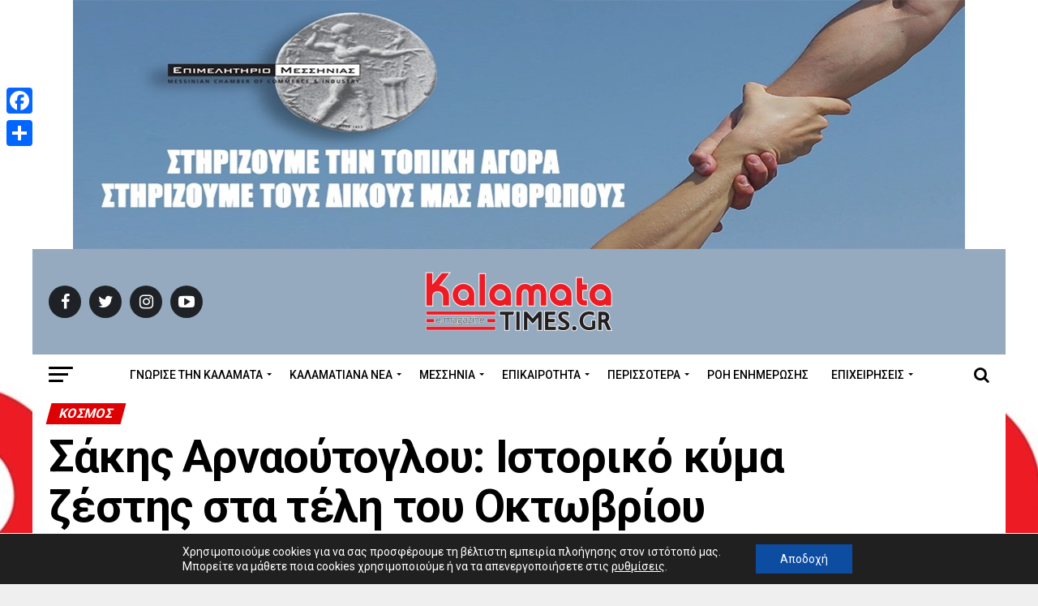

--- FILE ---
content_type: text/html; charset=UTF-8
request_url: https://www.kalamatatimes.gr/sakis-arnaoytogloy-istoriko-kyma-zestis-sta-teli-toy-oktovrioy/
body_size: 33421
content:
<!DOCTYPE html>
<html lang="el" prefix="og: https://ogp.me/ns#">
<head>
<meta charset="UTF-8" >
<meta name="viewport" id="viewport" content="width=device-width, initial-scale=1.0, maximum-scale=1.0, minimum-scale=1.0, user-scalable=no" />
<link rel="shortcut icon" href="https://www.kalamatatimes.gr/wp-content/uploads/2020/06/favicon.ico" /><link rel="pingback" href="https://www.kalamatatimes.gr/xmlrpc.php" />
<meta property="og:type" content="article" />
<meta property="og:image" content="https://www.kalamatatimes.gr/wp-content/uploads/2023/10/kairos-arnaoutoglou.png" />
<meta name="twitter:image" content="https://www.kalamatatimes.gr/wp-content/uploads/2023/10/kairos-arnaoutoglou.png" />
<meta property="og:url" content="https://www.kalamatatimes.gr/sakis-arnaoytogloy-istoriko-kyma-zestis-sta-teli-toy-oktovrioy/" />
<meta property="og:title" content="Σάκης Αρναούτογλου: Ιστορικό κύμα ζέστης στα τέλη του Οκτωβρίου" />
<meta property="og:description" content="Ζεστός και υγρός παραμένει ο καιρός την εβδομάδα που διανύουμε, ανέφερε ο προγνώστης Σάκης Αρναούτογλου, που έκανε λόγο για πρωτοφανές κύμα ζέστης για τα τέλη του Οκτωβρίου σε όλη τη βαλκανική χερσόνησο. Το θερμό κύμα που εμφανίζεται στην ευρύτερη περιοχή των Βαλκανίων έχει επηρεάσει έντονα την περιοχή, με την θερμοκρασία κατά τόπους να φτάνει και [&hellip;]" />
<meta name="twitter:card" content="summary">
<meta name="twitter:url" content="https://www.kalamatatimes.gr/sakis-arnaoytogloy-istoriko-kyma-zestis-sta-teli-toy-oktovrioy/">
<meta name="twitter:title" content="Σάκης Αρναούτογλου: Ιστορικό κύμα ζέστης στα τέλη του Οκτωβρίου">
<meta name="twitter:description" content="Ζεστός και υγρός παραμένει ο καιρός την εβδομάδα που διανύουμε, ανέφερε ο προγνώστης Σάκης Αρναούτογλου, που έκανε λόγο για πρωτοφανές κύμα ζέστης για τα τέλη του Οκτωβρίου σε όλη τη βαλκανική χερσόνησο. Το θερμό κύμα που εμφανίζεται στην ευρύτερη περιοχή των Βαλκανίων έχει επηρεάσει έντονα την περιοχή, με την θερμοκρασία κατά τόπους να φτάνει και [&hellip;]">
<!-- Manifest added by SuperPWA - Progressive Web Apps Plugin For WordPress -->
<link rel="manifest" href="/superpwa-manifest.json">
<meta name="theme-color" content="#D5E0EB">
<!-- / SuperPWA.com -->
<!-- Google Tag Manager for WordPress by gtm4wp.com -->
<script data-cfasync="false" data-pagespeed-no-defer>
var gtm4wp_datalayer_name = "dataLayer";
var dataLayer = dataLayer || [];
</script>
<!-- End Google Tag Manager for WordPress by gtm4wp.com -->
<!-- Search Engine Optimization by Rank Math - https://rankmath.com/ -->
<title>Σάκης Αρναούτογλου: Ιστορικό κύμα ζέστης στα τέλη του Οκτωβρίου - Kalamata Times</title>
<meta name="description" content="Σάκης Αρναούτογλου: Ιστορικό κύμα ζέστης στα τέλη του Οκτωβρίου - Kalamata Times"/>
<meta name="robots" content="follow, index, max-snippet:-1, max-video-preview:-1, max-image-preview:large"/>
<link rel="canonical" href="https://www.kalamatatimes.gr/sakis-arnaoytogloy-istoriko-kyma-zestis-sta-teli-toy-oktovrioy/" />
<meta property="og:locale" content="el_GR" />
<meta property="og:type" content="article" />
<meta property="og:title" content="Σάκης Αρναούτογλου: Ιστορικό κύμα ζέστης στα τέλη του Οκτωβρίου - Kalamata Times" />
<meta property="og:description" content="Σάκης Αρναούτογλου: Ιστορικό κύμα ζέστης στα τέλη του Οκτωβρίου - Kalamata Times" />
<meta property="og:url" content="https://www.kalamatatimes.gr/sakis-arnaoytogloy-istoriko-kyma-zestis-sta-teli-toy-oktovrioy/" />
<meta property="og:site_name" content="Kalamata Times" />
<meta property="article:publisher" content="https://www.facebook.com/kalamatatimes.gr/" />
<meta property="article:tag" content="Καιρός" />
<meta property="article:tag" content="Σάκης Αρναούτογλου" />
<meta property="article:section" content="Κόσμος" />
<meta property="og:image" content="https://www.kalamatatimes.gr/wp-content/uploads/2023/10/kairos-arnaoutoglou.png" />
<meta property="og:image:secure_url" content="https://www.kalamatatimes.gr/wp-content/uploads/2023/10/kairos-arnaoutoglou.png" />
<meta property="og:image:width" content="800" />
<meta property="og:image:height" content="500" />
<meta property="og:image:alt" content="Σάκης Αρναούτογλου: Ιστορικό κύμα ζέστης στα τέλη του Οκτωβρίου" />
<meta property="og:image:type" content="image/png" />
<meta property="article:published_time" content="2023-10-23T20:05:13+03:00" />
<meta name="twitter:card" content="summary_large_image" />
<meta name="twitter:title" content="Σάκης Αρναούτογλου: Ιστορικό κύμα ζέστης στα τέλη του Οκτωβρίου - Kalamata Times" />
<meta name="twitter:description" content="Σάκης Αρναούτογλου: Ιστορικό κύμα ζέστης στα τέλη του Οκτωβρίου - Kalamata Times" />
<meta name="twitter:image" content="https://www.kalamatatimes.gr/wp-content/uploads/2023/10/kairos-arnaoutoglou.png" />
<meta name="twitter:label1" content="Written by" />
<meta name="twitter:data1" content="Kalamata Times" />
<meta name="twitter:label2" content="Time to read" />
<meta name="twitter:data2" content="Less than a minute" />
<script type="application/ld+json" class="rank-math-schema">{"@context":"https://schema.org","@graph":[{"@type":"Place","@id":"https://www.kalamatatimes.gr/#place","address":{"@type":"PostalAddress","streetAddress":"\u0391\u03bd\u03b1\u03b3\u03bd\u03c9\u03c3\u03c4\u03b1\u03c1\u03b1 10","addressLocality":"\u039a\u03b1\u03bb\u03b1\u03bc\u03b1\u03c4\u03b1","addressRegion":"\u039c\u03b5\u03c3\u03c3\u03b7\u03bd\u03b9\u03b1","postalCode":"24100","addressCountry":"\u0395\u03bb\u03bb\u03b1\u03b4\u03b1"}},{"@type":["NewsMediaOrganization","Organization"],"@id":"https://www.kalamatatimes.gr/#organization","name":"Kalamata Times","url":"https://www.kalamatatimes.gr","sameAs":["https://www.facebook.com/kalamatatimes.gr/"],"email":"info@kalamatatimes.gr","address":{"@type":"PostalAddress","streetAddress":"\u0391\u03bd\u03b1\u03b3\u03bd\u03c9\u03c3\u03c4\u03b1\u03c1\u03b1 10","addressLocality":"\u039a\u03b1\u03bb\u03b1\u03bc\u03b1\u03c4\u03b1","addressRegion":"\u039c\u03b5\u03c3\u03c3\u03b7\u03bd\u03b9\u03b1","postalCode":"24100","addressCountry":"\u0395\u03bb\u03bb\u03b1\u03b4\u03b1"},"logo":{"@type":"ImageObject","@id":"https://www.kalamatatimes.gr/#logo","url":"https://www.kalamatatimes.gr/wp-content/uploads/2018/10/new-logo-1.png","contentUrl":"https://www.kalamatatimes.gr/wp-content/uploads/2018/10/new-logo-1.png","caption":"Kalamata Times","inLanguage":"el","width":"190","height":"75"},"contactPoint":[{"@type":"ContactPoint","telephone":"+302721181370","contactType":"customer support"}],"location":{"@id":"https://www.kalamatatimes.gr/#place"}},{"@type":"WebSite","@id":"https://www.kalamatatimes.gr/#website","url":"https://www.kalamatatimes.gr","name":"Kalamata Times","publisher":{"@id":"https://www.kalamatatimes.gr/#organization"},"inLanguage":"el"},{"@type":"ImageObject","@id":"https://www.kalamatatimes.gr/wp-content/uploads/2023/10/kairos-arnaoutoglou.png","url":"https://www.kalamatatimes.gr/wp-content/uploads/2023/10/kairos-arnaoutoglou.png","width":"800","height":"500","inLanguage":"el"},{"@type":"WebPage","@id":"https://www.kalamatatimes.gr/sakis-arnaoytogloy-istoriko-kyma-zestis-sta-teli-toy-oktovrioy/#webpage","url":"https://www.kalamatatimes.gr/sakis-arnaoytogloy-istoriko-kyma-zestis-sta-teli-toy-oktovrioy/","name":"\u03a3\u03ac\u03ba\u03b7\u03c2 \u0391\u03c1\u03bd\u03b1\u03bf\u03cd\u03c4\u03bf\u03b3\u03bb\u03bf\u03c5: \u0399\u03c3\u03c4\u03bf\u03c1\u03b9\u03ba\u03cc \u03ba\u03cd\u03bc\u03b1 \u03b6\u03ad\u03c3\u03c4\u03b7\u03c2 \u03c3\u03c4\u03b1 \u03c4\u03ad\u03bb\u03b7 \u03c4\u03bf\u03c5 \u039f\u03ba\u03c4\u03c9\u03b2\u03c1\u03af\u03bf\u03c5 - Kalamata Times","datePublished":"2023-10-23T20:05:13+03:00","dateModified":"2023-10-23T20:05:13+03:00","isPartOf":{"@id":"https://www.kalamatatimes.gr/#website"},"primaryImageOfPage":{"@id":"https://www.kalamatatimes.gr/wp-content/uploads/2023/10/kairos-arnaoutoglou.png"},"inLanguage":"el"},{"@type":"Person","@id":"https://www.kalamatatimes.gr/sakis-arnaoytogloy-istoriko-kyma-zestis-sta-teli-toy-oktovrioy/#author","name":"Kalamata Times","image":{"@type":"ImageObject","@id":"https://www.kalamatatimes.gr/wp-content/uploads/2018/10/new-logo-1-150x75.png","url":"https://www.kalamatatimes.gr/wp-content/uploads/2018/10/new-logo-1-150x75.png","caption":"Kalamata Times","inLanguage":"el"},"worksFor":{"@id":"https://www.kalamatatimes.gr/#organization"}},{"@type":"NewsArticle","headline":"\u03a3\u03ac\u03ba\u03b7\u03c2 \u0391\u03c1\u03bd\u03b1\u03bf\u03cd\u03c4\u03bf\u03b3\u03bb\u03bf\u03c5: \u0399\u03c3\u03c4\u03bf\u03c1\u03b9\u03ba\u03cc \u03ba\u03cd\u03bc\u03b1 \u03b6\u03ad\u03c3\u03c4\u03b7\u03c2 \u03c3\u03c4\u03b1 \u03c4\u03ad\u03bb\u03b7 \u03c4\u03bf\u03c5 \u039f\u03ba\u03c4\u03c9\u03b2\u03c1\u03af\u03bf\u03c5 - Kalamata Times","datePublished":"2023-10-23T20:05:13+03:00","dateModified":"2023-10-23T20:05:13+03:00","articleSection":"\u039a\u03b1\u03b9\u03c1\u03cc\u03c2, \u039a\u03cc\u03c3\u03bc\u03bf\u03c2","author":{"@id":"https://www.kalamatatimes.gr/sakis-arnaoytogloy-istoriko-kyma-zestis-sta-teli-toy-oktovrioy/#author","name":"Kalamata Times"},"publisher":{"@id":"https://www.kalamatatimes.gr/#organization"},"description":"\u03a3\u03ac\u03ba\u03b7\u03c2 \u0391\u03c1\u03bd\u03b1\u03bf\u03cd\u03c4\u03bf\u03b3\u03bb\u03bf\u03c5: \u0399\u03c3\u03c4\u03bf\u03c1\u03b9\u03ba\u03cc \u03ba\u03cd\u03bc\u03b1 \u03b6\u03ad\u03c3\u03c4\u03b7\u03c2 \u03c3\u03c4\u03b1 \u03c4\u03ad\u03bb\u03b7 \u03c4\u03bf\u03c5 \u039f\u03ba\u03c4\u03c9\u03b2\u03c1\u03af\u03bf\u03c5 - Kalamata Times","name":"\u03a3\u03ac\u03ba\u03b7\u03c2 \u0391\u03c1\u03bd\u03b1\u03bf\u03cd\u03c4\u03bf\u03b3\u03bb\u03bf\u03c5: \u0399\u03c3\u03c4\u03bf\u03c1\u03b9\u03ba\u03cc \u03ba\u03cd\u03bc\u03b1 \u03b6\u03ad\u03c3\u03c4\u03b7\u03c2 \u03c3\u03c4\u03b1 \u03c4\u03ad\u03bb\u03b7 \u03c4\u03bf\u03c5 \u039f\u03ba\u03c4\u03c9\u03b2\u03c1\u03af\u03bf\u03c5 - Kalamata Times","@id":"https://www.kalamatatimes.gr/sakis-arnaoytogloy-istoriko-kyma-zestis-sta-teli-toy-oktovrioy/#richSnippet","isPartOf":{"@id":"https://www.kalamatatimes.gr/sakis-arnaoytogloy-istoriko-kyma-zestis-sta-teli-toy-oktovrioy/#webpage"},"image":{"@id":"https://www.kalamatatimes.gr/wp-content/uploads/2023/10/kairos-arnaoutoglou.png"},"inLanguage":"el","mainEntityOfPage":{"@id":"https://www.kalamatatimes.gr/sakis-arnaoytogloy-istoriko-kyma-zestis-sta-teli-toy-oktovrioy/#webpage"}}]}</script>
<!-- /Rank Math WordPress SEO plugin -->
<link rel='dns-prefetch' href='//static.addtoany.com' />
<link rel='dns-prefetch' href='//ajax.googleapis.com' />
<link rel='dns-prefetch' href='//fonts.googleapis.com' />
<link rel='dns-prefetch' href='//s.w.org' />
<link rel="alternate" type="application/rss+xml" title="Ροή RSS &raquo; Kalamata Times" href="https://www.kalamatatimes.gr/feed/" />
<script type="text/javascript">
window._wpemojiSettings = {"baseUrl":"https:\/\/s.w.org\/images\/core\/emoji\/14.0.0\/72x72\/","ext":".png","svgUrl":"https:\/\/s.w.org\/images\/core\/emoji\/14.0.0\/svg\/","svgExt":".svg","source":{"concatemoji":"https:\/\/www.kalamatatimes.gr\/wp-includes\/js\/wp-emoji-release.min.js?ver=6.0.11"}};
/*! This file is auto-generated */
!function(e,a,t){var n,r,o,i=a.createElement("canvas"),p=i.getContext&&i.getContext("2d");function s(e,t){var a=String.fromCharCode,e=(p.clearRect(0,0,i.width,i.height),p.fillText(a.apply(this,e),0,0),i.toDataURL());return p.clearRect(0,0,i.width,i.height),p.fillText(a.apply(this,t),0,0),e===i.toDataURL()}function c(e){var t=a.createElement("script");t.src=e,t.defer=t.type="text/javascript",a.getElementsByTagName("head")[0].appendChild(t)}for(o=Array("flag","emoji"),t.supports={everything:!0,everythingExceptFlag:!0},r=0;r<o.length;r++)t.supports[o[r]]=function(e){if(!p||!p.fillText)return!1;switch(p.textBaseline="top",p.font="600 32px Arial",e){case"flag":return s([127987,65039,8205,9895,65039],[127987,65039,8203,9895,65039])?!1:!s([55356,56826,55356,56819],[55356,56826,8203,55356,56819])&&!s([55356,57332,56128,56423,56128,56418,56128,56421,56128,56430,56128,56423,56128,56447],[55356,57332,8203,56128,56423,8203,56128,56418,8203,56128,56421,8203,56128,56430,8203,56128,56423,8203,56128,56447]);case"emoji":return!s([129777,127995,8205,129778,127999],[129777,127995,8203,129778,127999])}return!1}(o[r]),t.supports.everything=t.supports.everything&&t.supports[o[r]],"flag"!==o[r]&&(t.supports.everythingExceptFlag=t.supports.everythingExceptFlag&&t.supports[o[r]]);t.supports.everythingExceptFlag=t.supports.everythingExceptFlag&&!t.supports.flag,t.DOMReady=!1,t.readyCallback=function(){t.DOMReady=!0},t.supports.everything||(n=function(){t.readyCallback()},a.addEventListener?(a.addEventListener("DOMContentLoaded",n,!1),e.addEventListener("load",n,!1)):(e.attachEvent("onload",n),a.attachEvent("onreadystatechange",function(){"complete"===a.readyState&&t.readyCallback()})),(e=t.source||{}).concatemoji?c(e.concatemoji):e.wpemoji&&e.twemoji&&(c(e.twemoji),c(e.wpemoji)))}(window,document,window._wpemojiSettings);
</script>
<style type="text/css">
img.wp-smiley,
img.emoji {
display: inline !important;
border: none !important;
box-shadow: none !important;
height: 1em !important;
width: 1em !important;
margin: 0 0.07em !important;
vertical-align: -0.1em !important;
background: none !important;
padding: 0 !important;
}
</style>
<link rel='stylesheet' id='wp-block-library-css'  href='//www.kalamatatimes.gr/wp-content/cache/wpfc-minified/mmnpj9mt/fd7ix.css' type='text/css' media='all' />
<style id='rank-math-toc-block-style-inline-css' type='text/css'>
.wp-block-rank-math-toc-block nav ol{counter-reset:item}.wp-block-rank-math-toc-block nav ol li{display:block}.wp-block-rank-math-toc-block nav ol li:before{content:counters(item, ".") ". ";counter-increment:item}
</style>
<style id='global-styles-inline-css' type='text/css'>
body{--wp--preset--color--black: #000000;--wp--preset--color--cyan-bluish-gray: #abb8c3;--wp--preset--color--white: #ffffff;--wp--preset--color--pale-pink: #f78da7;--wp--preset--color--vivid-red: #cf2e2e;--wp--preset--color--luminous-vivid-orange: #ff6900;--wp--preset--color--luminous-vivid-amber: #fcb900;--wp--preset--color--light-green-cyan: #7bdcb5;--wp--preset--color--vivid-green-cyan: #00d084;--wp--preset--color--pale-cyan-blue: #8ed1fc;--wp--preset--color--vivid-cyan-blue: #0693e3;--wp--preset--color--vivid-purple: #9b51e0;--wp--preset--gradient--vivid-cyan-blue-to-vivid-purple: linear-gradient(135deg,rgba(6,147,227,1) 0%,rgb(155,81,224) 100%);--wp--preset--gradient--light-green-cyan-to-vivid-green-cyan: linear-gradient(135deg,rgb(122,220,180) 0%,rgb(0,208,130) 100%);--wp--preset--gradient--luminous-vivid-amber-to-luminous-vivid-orange: linear-gradient(135deg,rgba(252,185,0,1) 0%,rgba(255,105,0,1) 100%);--wp--preset--gradient--luminous-vivid-orange-to-vivid-red: linear-gradient(135deg,rgba(255,105,0,1) 0%,rgb(207,46,46) 100%);--wp--preset--gradient--very-light-gray-to-cyan-bluish-gray: linear-gradient(135deg,rgb(238,238,238) 0%,rgb(169,184,195) 100%);--wp--preset--gradient--cool-to-warm-spectrum: linear-gradient(135deg,rgb(74,234,220) 0%,rgb(151,120,209) 20%,rgb(207,42,186) 40%,rgb(238,44,130) 60%,rgb(251,105,98) 80%,rgb(254,248,76) 100%);--wp--preset--gradient--blush-light-purple: linear-gradient(135deg,rgb(255,206,236) 0%,rgb(152,150,240) 100%);--wp--preset--gradient--blush-bordeaux: linear-gradient(135deg,rgb(254,205,165) 0%,rgb(254,45,45) 50%,rgb(107,0,62) 100%);--wp--preset--gradient--luminous-dusk: linear-gradient(135deg,rgb(255,203,112) 0%,rgb(199,81,192) 50%,rgb(65,88,208) 100%);--wp--preset--gradient--pale-ocean: linear-gradient(135deg,rgb(255,245,203) 0%,rgb(182,227,212) 50%,rgb(51,167,181) 100%);--wp--preset--gradient--electric-grass: linear-gradient(135deg,rgb(202,248,128) 0%,rgb(113,206,126) 100%);--wp--preset--gradient--midnight: linear-gradient(135deg,rgb(2,3,129) 0%,rgb(40,116,252) 100%);--wp--preset--duotone--dark-grayscale: url('#wp-duotone-dark-grayscale');--wp--preset--duotone--grayscale: url('#wp-duotone-grayscale');--wp--preset--duotone--purple-yellow: url('#wp-duotone-purple-yellow');--wp--preset--duotone--blue-red: url('#wp-duotone-blue-red');--wp--preset--duotone--midnight: url('#wp-duotone-midnight');--wp--preset--duotone--magenta-yellow: url('#wp-duotone-magenta-yellow');--wp--preset--duotone--purple-green: url('#wp-duotone-purple-green');--wp--preset--duotone--blue-orange: url('#wp-duotone-blue-orange');--wp--preset--font-size--small: 13px;--wp--preset--font-size--medium: 20px;--wp--preset--font-size--large: 36px;--wp--preset--font-size--x-large: 42px;}.has-black-color{color: var(--wp--preset--color--black) !important;}.has-cyan-bluish-gray-color{color: var(--wp--preset--color--cyan-bluish-gray) !important;}.has-white-color{color: var(--wp--preset--color--white) !important;}.has-pale-pink-color{color: var(--wp--preset--color--pale-pink) !important;}.has-vivid-red-color{color: var(--wp--preset--color--vivid-red) !important;}.has-luminous-vivid-orange-color{color: var(--wp--preset--color--luminous-vivid-orange) !important;}.has-luminous-vivid-amber-color{color: var(--wp--preset--color--luminous-vivid-amber) !important;}.has-light-green-cyan-color{color: var(--wp--preset--color--light-green-cyan) !important;}.has-vivid-green-cyan-color{color: var(--wp--preset--color--vivid-green-cyan) !important;}.has-pale-cyan-blue-color{color: var(--wp--preset--color--pale-cyan-blue) !important;}.has-vivid-cyan-blue-color{color: var(--wp--preset--color--vivid-cyan-blue) !important;}.has-vivid-purple-color{color: var(--wp--preset--color--vivid-purple) !important;}.has-black-background-color{background-color: var(--wp--preset--color--black) !important;}.has-cyan-bluish-gray-background-color{background-color: var(--wp--preset--color--cyan-bluish-gray) !important;}.has-white-background-color{background-color: var(--wp--preset--color--white) !important;}.has-pale-pink-background-color{background-color: var(--wp--preset--color--pale-pink) !important;}.has-vivid-red-background-color{background-color: var(--wp--preset--color--vivid-red) !important;}.has-luminous-vivid-orange-background-color{background-color: var(--wp--preset--color--luminous-vivid-orange) !important;}.has-luminous-vivid-amber-background-color{background-color: var(--wp--preset--color--luminous-vivid-amber) !important;}.has-light-green-cyan-background-color{background-color: var(--wp--preset--color--light-green-cyan) !important;}.has-vivid-green-cyan-background-color{background-color: var(--wp--preset--color--vivid-green-cyan) !important;}.has-pale-cyan-blue-background-color{background-color: var(--wp--preset--color--pale-cyan-blue) !important;}.has-vivid-cyan-blue-background-color{background-color: var(--wp--preset--color--vivid-cyan-blue) !important;}.has-vivid-purple-background-color{background-color: var(--wp--preset--color--vivid-purple) !important;}.has-black-border-color{border-color: var(--wp--preset--color--black) !important;}.has-cyan-bluish-gray-border-color{border-color: var(--wp--preset--color--cyan-bluish-gray) !important;}.has-white-border-color{border-color: var(--wp--preset--color--white) !important;}.has-pale-pink-border-color{border-color: var(--wp--preset--color--pale-pink) !important;}.has-vivid-red-border-color{border-color: var(--wp--preset--color--vivid-red) !important;}.has-luminous-vivid-orange-border-color{border-color: var(--wp--preset--color--luminous-vivid-orange) !important;}.has-luminous-vivid-amber-border-color{border-color: var(--wp--preset--color--luminous-vivid-amber) !important;}.has-light-green-cyan-border-color{border-color: var(--wp--preset--color--light-green-cyan) !important;}.has-vivid-green-cyan-border-color{border-color: var(--wp--preset--color--vivid-green-cyan) !important;}.has-pale-cyan-blue-border-color{border-color: var(--wp--preset--color--pale-cyan-blue) !important;}.has-vivid-cyan-blue-border-color{border-color: var(--wp--preset--color--vivid-cyan-blue) !important;}.has-vivid-purple-border-color{border-color: var(--wp--preset--color--vivid-purple) !important;}.has-vivid-cyan-blue-to-vivid-purple-gradient-background{background: var(--wp--preset--gradient--vivid-cyan-blue-to-vivid-purple) !important;}.has-light-green-cyan-to-vivid-green-cyan-gradient-background{background: var(--wp--preset--gradient--light-green-cyan-to-vivid-green-cyan) !important;}.has-luminous-vivid-amber-to-luminous-vivid-orange-gradient-background{background: var(--wp--preset--gradient--luminous-vivid-amber-to-luminous-vivid-orange) !important;}.has-luminous-vivid-orange-to-vivid-red-gradient-background{background: var(--wp--preset--gradient--luminous-vivid-orange-to-vivid-red) !important;}.has-very-light-gray-to-cyan-bluish-gray-gradient-background{background: var(--wp--preset--gradient--very-light-gray-to-cyan-bluish-gray) !important;}.has-cool-to-warm-spectrum-gradient-background{background: var(--wp--preset--gradient--cool-to-warm-spectrum) !important;}.has-blush-light-purple-gradient-background{background: var(--wp--preset--gradient--blush-light-purple) !important;}.has-blush-bordeaux-gradient-background{background: var(--wp--preset--gradient--blush-bordeaux) !important;}.has-luminous-dusk-gradient-background{background: var(--wp--preset--gradient--luminous-dusk) !important;}.has-pale-ocean-gradient-background{background: var(--wp--preset--gradient--pale-ocean) !important;}.has-electric-grass-gradient-background{background: var(--wp--preset--gradient--electric-grass) !important;}.has-midnight-gradient-background{background: var(--wp--preset--gradient--midnight) !important;}.has-small-font-size{font-size: var(--wp--preset--font-size--small) !important;}.has-medium-font-size{font-size: var(--wp--preset--font-size--medium) !important;}.has-large-font-size{font-size: var(--wp--preset--font-size--large) !important;}.has-x-large-font-size{font-size: var(--wp--preset--font-size--x-large) !important;}
</style>
<link rel='stylesheet' id='contact-form-7-css'  href='//www.kalamatatimes.gr/wp-content/cache/wpfc-minified/8wnm653n/fd7ix.css' type='text/css' media='all' />
<link rel='stylesheet' id='super-rss-reader-css'  href='//www.kalamatatimes.gr/wp-content/cache/wpfc-minified/mk9xl51t/fd7ix.css' type='text/css' media='all' />
<link rel='stylesheet' id='theiaPostSlider-css'  href='//www.kalamatatimes.gr/wp-content/cache/wpfc-minified/jy1f3miw/fd7ix.css' type='text/css' media='all' />
<style id='theiaPostSlider-inline-css' type='text/css'>
.theiaPostSlider_nav.fontTheme ._title,
.theiaPostSlider_nav.fontTheme ._text {
line-height: 48px;
}
.theiaPostSlider_nav.fontTheme ._button,
.theiaPostSlider_nav.fontTheme ._button svg {
color: #f08100;
fill: #f08100;
}
.theiaPostSlider_nav.fontTheme ._button ._2 span {
font-size: 48px;
line-height: 48px;
}
.theiaPostSlider_nav.fontTheme ._button ._2 svg {
width: 48px;
}
.theiaPostSlider_nav.fontTheme ._button:hover,
.theiaPostSlider_nav.fontTheme ._button:focus,
.theiaPostSlider_nav.fontTheme ._button:hover svg,
.theiaPostSlider_nav.fontTheme ._button:focus svg {
color: #ffa338;
fill: #ffa338;
}
.theiaPostSlider_nav.fontTheme ._disabled,				 
.theiaPostSlider_nav.fontTheme ._disabled svg {
color: #777777 !important;
fill: #777777 !important;
}
</style>
<link rel='stylesheet' id='theiaPostSlider-font-css'  href='//www.kalamatatimes.gr/wp-content/cache/wpfc-minified/loyqhxbd/fd7ix.css' type='text/css' media='all' />
<link rel='stylesheet' id='ppress-frontend-css'  href='//www.kalamatatimes.gr/wp-content/cache/wpfc-minified/qtrwooep/fd7ix.css' type='text/css' media='all' />
<link rel='stylesheet' id='ppress-flatpickr-css'  href='//www.kalamatatimes.gr/wp-content/cache/wpfc-minified/9l68dtxj/fd7ix.css' type='text/css' media='all' />
<link rel='stylesheet' id='ppress-select2-css'  href='//www.kalamatatimes.gr/wp-content/cache/wpfc-minified/78o7lrm7/fd7ix.css' type='text/css' media='all' />
<link rel='stylesheet' id='ql-jquery-ui-css'  href='//ajax.googleapis.com/ajax/libs/jqueryui/1.12.1/themes/smoothness/jquery-ui.css?ver=6.0.11' type='text/css' media='all' />
<link rel='stylesheet' id='mvp-custom-style-css'  href='//www.kalamatatimes.gr/wp-content/cache/wpfc-minified/88ikskx3/fd7ix.css' type='text/css' media='all' />
<style id='mvp-custom-style-inline-css' type='text/css'>
#mvp-wallpaper {
background: url(https://www.kalamatatimes.gr/wp-content/uploads/2024/06/banner-big-scaled.jpg) no-repeat 50% 0;
}
#mvp-foot-copy a {
color: #de0103;
}
#mvp-content-main p a,
.mvp-post-add-main p a {
box-shadow: inset 0 -4px 0 #de0103;
}
#mvp-content-main p a:hover,
.mvp-post-add-main p a:hover {
background: #de0103;
}
a,
a:visited,
.post-info-name a,
.woocommerce .woocommerce-breadcrumb a {
color: #de0103;
}
#mvp-side-wrap a:hover {
color: #de0103;
}
.mvp-fly-top:hover,
.mvp-vid-box-wrap,
ul.mvp-soc-mob-list li.mvp-soc-mob-com {
background: #de0103;
}
nav.mvp-fly-nav-menu ul li.menu-item-has-children:after,
.mvp-feat1-left-wrap span.mvp-cd-cat,
.mvp-widget-feat1-top-story span.mvp-cd-cat,
.mvp-widget-feat2-left-cont span.mvp-cd-cat,
.mvp-widget-dark-feat span.mvp-cd-cat,
.mvp-widget-dark-sub span.mvp-cd-cat,
.mvp-vid-wide-text span.mvp-cd-cat,
.mvp-feat2-top-text span.mvp-cd-cat,
.mvp-feat3-main-story span.mvp-cd-cat,
.mvp-feat3-sub-text span.mvp-cd-cat,
.mvp-feat4-main-text span.mvp-cd-cat,
.woocommerce-message:before,
.woocommerce-info:before,
.woocommerce-message:before {
color: #de0103;
}
#searchform input,
.mvp-authors-name {
border-bottom: 1px solid #de0103;
}
.mvp-fly-top:hover {
border-top: 1px solid #de0103;
border-left: 1px solid #de0103;
border-bottom: 1px solid #de0103;
}
.woocommerce .widget_price_filter .ui-slider .ui-slider-handle,
.woocommerce #respond input#submit.alt,
.woocommerce a.button.alt,
.woocommerce button.button.alt,
.woocommerce input.button.alt,
.woocommerce #respond input#submit.alt:hover,
.woocommerce a.button.alt:hover,
.woocommerce button.button.alt:hover,
.woocommerce input.button.alt:hover {
background-color: #de0103;
}
.woocommerce-error,
.woocommerce-info,
.woocommerce-message {
border-top-color: #de0103;
}
ul.mvp-feat1-list-buts li.active span.mvp-feat1-list-but,
span.mvp-widget-home-title,
span.mvp-post-cat,
span.mvp-feat1-pop-head {
background: #de0103;
}
.woocommerce span.onsale {
background-color: #de0103;
}
.mvp-widget-feat2-side-more-but,
.woocommerce .star-rating span:before,
span.mvp-prev-next-label,
.mvp-cat-date-wrap .sticky {
color: #de0103 !important;
}
#mvp-main-nav-top,
#mvp-fly-wrap,
.mvp-soc-mob-right,
#mvp-main-nav-small-cont {
background: #95aabf;
}
#mvp-main-nav-small .mvp-fly-but-wrap span,
#mvp-main-nav-small .mvp-search-but-wrap span,
.mvp-nav-top-left .mvp-fly-but-wrap span,
#mvp-fly-wrap .mvp-fly-but-wrap span {
background: #ffffff;
}
.mvp-nav-top-right .mvp-nav-search-but,
span.mvp-fly-soc-head,
.mvp-soc-mob-right i,
#mvp-main-nav-small span.mvp-nav-search-but,
#mvp-main-nav-small .mvp-nav-menu ul li a  {
color: #ffffff;
}
#mvp-main-nav-small .mvp-nav-menu ul li.menu-item-has-children a:after {
border-color: #ffffff transparent transparent transparent;
}
#mvp-nav-top-wrap span.mvp-nav-search-but:hover,
#mvp-main-nav-small span.mvp-nav-search-but:hover {
color: #de0103;
}
#mvp-nav-top-wrap .mvp-fly-but-wrap:hover span,
#mvp-main-nav-small .mvp-fly-but-wrap:hover span,
span.mvp-woo-cart-num:hover {
background: #de0103;
}
#mvp-main-nav-bot-cont {
background: #ffffff;
}
#mvp-nav-bot-wrap .mvp-fly-but-wrap span,
#mvp-nav-bot-wrap .mvp-search-but-wrap span {
background: #000000;
}
#mvp-nav-bot-wrap span.mvp-nav-search-but,
#mvp-nav-bot-wrap .mvp-nav-menu ul li a {
color: #000000;
}
#mvp-nav-bot-wrap .mvp-nav-menu ul li.menu-item-has-children a:after {
border-color: #000000 transparent transparent transparent;
}
.mvp-nav-menu ul li:hover a {
border-bottom: 5px solid #de0103;
}
#mvp-nav-bot-wrap .mvp-fly-but-wrap:hover span {
background: #de0103;
}
#mvp-nav-bot-wrap span.mvp-nav-search-but:hover {
color: #de0103;
}
body,
.mvp-feat1-feat-text p,
.mvp-feat2-top-text p,
.mvp-feat3-main-text p,
.mvp-feat3-sub-text p,
#searchform input,
.mvp-author-info-text,
span.mvp-post-excerpt,
.mvp-nav-menu ul li ul.sub-menu li a,
nav.mvp-fly-nav-menu ul li a,
.mvp-ad-label,
span.mvp-feat-caption,
.mvp-post-tags a,
.mvp-post-tags a:visited,
span.mvp-author-box-name a,
#mvp-author-box-text p,
.mvp-post-gallery-text p,
ul.mvp-soc-mob-list li span,
#comments,
h3#reply-title,
h2.comments,
#mvp-foot-copy p,
span.mvp-fly-soc-head,
.mvp-post-tags-header,
span.mvp-prev-next-label,
span.mvp-post-add-link-but,
#mvp-comments-button a,
#mvp-comments-button span.mvp-comment-but-text,
.woocommerce ul.product_list_widget span.product-title,
.woocommerce ul.product_list_widget li a,
.woocommerce #reviews #comments ol.commentlist li .comment-text p.meta,
.woocommerce div.product p.price,
.woocommerce div.product p.price ins,
.woocommerce div.product p.price del,
.woocommerce ul.products li.product .price del,
.woocommerce ul.products li.product .price ins,
.woocommerce ul.products li.product .price,
.woocommerce #respond input#submit,
.woocommerce a.button,
.woocommerce button.button,
.woocommerce input.button,
.woocommerce .widget_price_filter .price_slider_amount .button,
.woocommerce span.onsale,
.woocommerce-review-link,
#woo-content p.woocommerce-result-count,
.woocommerce div.product .woocommerce-tabs ul.tabs li a,
a.mvp-inf-more-but,
span.mvp-cont-read-but,
span.mvp-cd-cat,
span.mvp-cd-date,
.mvp-feat4-main-text p,
span.mvp-woo-cart-num,
span.mvp-widget-home-title2,
.wp-caption,
#mvp-content-main p.wp-caption-text,
.gallery-caption,
.mvp-post-add-main p.wp-caption-text,
#bbpress-forums,
#bbpress-forums p,
.protected-post-form input,
#mvp-feat6-text p {
font-family: 'Roboto', sans-serif;
}
.mvp-blog-story-text p,
span.mvp-author-page-desc,
#mvp-404 p,
.mvp-widget-feat1-bot-text p,
.mvp-widget-feat2-left-text p,
.mvp-flex-story-text p,
.mvp-search-text p,
#mvp-content-main p,
.mvp-post-add-main p,
#mvp-content-main ul li,
#mvp-content-main ol li,
.rwp-summary,
.rwp-u-review__comment,
.mvp-feat5-mid-main-text p,
.mvp-feat5-small-main-text p,
#mvp-content-main .wp-block-button__link,
.wp-block-audio figcaption,
.wp-block-video figcaption,
.wp-block-embed figcaption,
.wp-block-verse pre,
pre.wp-block-verse {
font-family: 'Roboto', sans-serif;
}
.mvp-nav-menu ul li a,
#mvp-foot-menu ul li a {
font-family: 'Roboto', sans-serif;
}
.mvp-feat1-sub-text h2,
.mvp-feat1-pop-text h2,
.mvp-feat1-list-text h2,
.mvp-widget-feat1-top-text h2,
.mvp-widget-feat1-bot-text h2,
.mvp-widget-dark-feat-text h2,
.mvp-widget-dark-sub-text h2,
.mvp-widget-feat2-left-text h2,
.mvp-widget-feat2-right-text h2,
.mvp-blog-story-text h2,
.mvp-flex-story-text h2,
.mvp-vid-wide-more-text p,
.mvp-prev-next-text p,
.mvp-related-text,
.mvp-post-more-text p,
h2.mvp-authors-latest a,
.mvp-feat2-bot-text h2,
.mvp-feat3-sub-text h2,
.mvp-feat3-main-text h2,
.mvp-feat4-main-text h2,
.mvp-feat5-text h2,
.mvp-feat5-mid-main-text h2,
.mvp-feat5-small-main-text h2,
.mvp-feat5-mid-sub-text h2,
#mvp-feat6-text h2,
.alp-related-posts-wrapper .alp-related-post .post-title {
font-family: 'Roboto', sans-serif;
}
.mvp-feat2-top-text h2,
.mvp-feat1-feat-text h2,
h1.mvp-post-title,
h1.mvp-post-title-wide,
.mvp-drop-nav-title h4,
#mvp-content-main blockquote p,
.mvp-post-add-main blockquote p,
#mvp-content-main p.has-large-font-size,
#mvp-404 h1,
#woo-content h1.page-title,
.woocommerce div.product .product_title,
.woocommerce ul.products li.product h3,
.alp-related-posts .current .post-title {
font-family: 'Roboto', sans-serif;
}
span.mvp-feat1-pop-head,
.mvp-feat1-pop-text:before,
span.mvp-feat1-list-but,
span.mvp-widget-home-title,
.mvp-widget-feat2-side-more,
span.mvp-post-cat,
span.mvp-page-head,
h1.mvp-author-top-head,
.mvp-authors-name,
#mvp-content-main h1,
#mvp-content-main h2,
#mvp-content-main h3,
#mvp-content-main h4,
#mvp-content-main h5,
#mvp-content-main h6,
.woocommerce .related h2,
.woocommerce div.product .woocommerce-tabs .panel h2,
.woocommerce div.product .product_title,
.mvp-feat5-side-list .mvp-feat1-list-img:after {
font-family: 'Roboto', sans-serif;
}
@media screen and (min-width: 1200px) {
#mvp-site {
float: none;
margin: 0 auto;
width: 1200px;
}
#mvp-leader-wrap {
left: auto;
width: 1200px;
}
.mvp-main-box {
width: 1160px;
}
#mvp-main-nav-top,
#mvp-main-nav-bot,
#mvp-main-nav-small {
width: 1200px;
}
}
span.mvp-nav-soc-but,
ul.mvp-fly-soc-list li a,
span.mvp-woo-cart-num {
background: rgba(0,0,0,.8);
}
span.mvp-woo-cart-icon {
color: rgba(0,0,0,.8);
}
nav.mvp-fly-nav-menu ul li,
nav.mvp-fly-nav-menu ul li ul.sub-menu {
border-top: 1px solid rgba(0,0,0,.1);
}
nav.mvp-fly-nav-menu ul li a {
color: #000;
}
.mvp-drop-nav-title h4 {
color: #000;
}
.alp-advert {
display: none;
}
.alp-related-posts-wrapper .alp-related-posts .current {
margin: 0 0 10px;
}
</style>
<link rel='stylesheet' id='fontawesome-child-css'  href='//www.kalamatatimes.gr/wp-content/cache/wpfc-minified/mcg8bs9x/fd7ix.css' type='text/css' media='all' />
<link rel='stylesheet' id='mvp-custom-child-style-css'  href='//www.kalamatatimes.gr/wp-content/themes/zox-news-child/style.css?ver=1.0.0' type='text/css' media='all' />
<link rel='stylesheet' id='mvp-reset-css'  href='//www.kalamatatimes.gr/wp-content/cache/wpfc-minified/ftdxrdtn/fd7ix.css' type='text/css' media='all' />
<link rel='stylesheet' id='fontawesome-css'  href='//www.kalamatatimes.gr/wp-content/cache/wpfc-minified/mcg8bs9x/fd7ix.css' type='text/css' media='all' />
<link rel='stylesheet' id='mvp-fonts-css'  href='//fonts.googleapis.com/css?family=Roboto%3A300%2C400%2C700%2C900%7COswald%3A400%2C700%7CAdvent+Pro%3A700%7COpen+Sans%3A700%7CAnton%3A400Roboto%3A100%2C200%2C300%2C400%2C500%2C600%2C700%2C800%2C900%7CRoboto%3A100%2C200%2C300%2C400%2C500%2C600%2C700%2C800%2C900%7CRoboto%3A100%2C200%2C300%2C400%2C500%2C600%2C700%2C800%2C900%7CRoboto%3A100%2C200%2C300%2C400%2C500%2C600%2C700%2C800%2C900%7CRoboto%3A100%2C200%2C300%2C400%2C500%2C600%2C700%2C800%2C900%7CRoboto%3A100%2C200%2C300%2C400%2C500%2C600%2C700%2C800%2C900%26subset%3Dlatin%2Clatin-ext%2Ccyrillic%2Ccyrillic-ext%2Cgreek-ext%2Cgreek%2Cvietnamese' type='text/css' media='all' />
<link rel='stylesheet' id='mvp-media-queries-css'  href='//www.kalamatatimes.gr/wp-content/cache/wpfc-minified/kqh3f942/fd7ix.css' type='text/css' media='all' />
<link rel='stylesheet' id='dflip-icons-style-css'  href='//www.kalamatatimes.gr/wp-content/cache/wpfc-minified/23y0t2xj/fd7ix.css' type='text/css' media='all' />
<link rel='stylesheet' id='dflip-style-css'  href='//www.kalamatatimes.gr/wp-content/cache/wpfc-minified/fi2bpza5/fd7ix.css' type='text/css' media='all' />
<link rel='stylesheet' id='slb_core-css'  href='//www.kalamatatimes.gr/wp-content/cache/wpfc-minified/lasksa6f/fd7ix.css' type='text/css' media='all' />
<link rel='stylesheet' id='addtoany-css'  href='//www.kalamatatimes.gr/wp-content/cache/wpfc-minified/dvi26v91/fd7ix.css' type='text/css' media='all' />
<style id='addtoany-inline-css' type='text/css'>
@media screen and (max-width:980px){
.a2a_floating_style.a2a_vertical_style{display:none;}
}
</style>
<link rel='stylesheet' id='moove_gdpr_frontend-css'  href='//www.kalamatatimes.gr/wp-content/cache/wpfc-minified/f6hg3qzy/fd7ix.css' type='text/css' media='all' />
<style id='moove_gdpr_frontend-inline-css' type='text/css'>
#moove_gdpr_cookie_modal .moove-gdpr-modal-content .moove-gdpr-tab-main h3.tab-title, 
#moove_gdpr_cookie_modal .moove-gdpr-modal-content .moove-gdpr-tab-main span.tab-title,
#moove_gdpr_cookie_modal .moove-gdpr-modal-content .moove-gdpr-modal-left-content #moove-gdpr-menu li a, 
#moove_gdpr_cookie_modal .moove-gdpr-modal-content .moove-gdpr-modal-left-content #moove-gdpr-menu li button,
#moove_gdpr_cookie_modal .moove-gdpr-modal-content .moove-gdpr-modal-left-content .moove-gdpr-branding-cnt a,
#moove_gdpr_cookie_modal .moove-gdpr-modal-content .moove-gdpr-modal-footer-content .moove-gdpr-button-holder a.mgbutton, 
#moove_gdpr_cookie_modal .moove-gdpr-modal-content .moove-gdpr-modal-footer-content .moove-gdpr-button-holder button.mgbutton,
#moove_gdpr_cookie_modal .cookie-switch .cookie-slider:after, 
#moove_gdpr_cookie_modal .cookie-switch .slider:after, 
#moove_gdpr_cookie_modal .switch .cookie-slider:after, 
#moove_gdpr_cookie_modal .switch .slider:after,
#moove_gdpr_cookie_info_bar .moove-gdpr-info-bar-container .moove-gdpr-info-bar-content p, 
#moove_gdpr_cookie_info_bar .moove-gdpr-info-bar-container .moove-gdpr-info-bar-content p a,
#moove_gdpr_cookie_info_bar .moove-gdpr-info-bar-container .moove-gdpr-info-bar-content a.mgbutton, 
#moove_gdpr_cookie_info_bar .moove-gdpr-info-bar-container .moove-gdpr-info-bar-content button.mgbutton,
#moove_gdpr_cookie_modal .moove-gdpr-modal-content .moove-gdpr-tab-main .moove-gdpr-tab-main-content h1, 
#moove_gdpr_cookie_modal .moove-gdpr-modal-content .moove-gdpr-tab-main .moove-gdpr-tab-main-content h2, 
#moove_gdpr_cookie_modal .moove-gdpr-modal-content .moove-gdpr-tab-main .moove-gdpr-tab-main-content h3, 
#moove_gdpr_cookie_modal .moove-gdpr-modal-content .moove-gdpr-tab-main .moove-gdpr-tab-main-content h4, 
#moove_gdpr_cookie_modal .moove-gdpr-modal-content .moove-gdpr-tab-main .moove-gdpr-tab-main-content h5, 
#moove_gdpr_cookie_modal .moove-gdpr-modal-content .moove-gdpr-tab-main .moove-gdpr-tab-main-content h6,
#moove_gdpr_cookie_modal .moove-gdpr-modal-content.moove_gdpr_modal_theme_v2 .moove-gdpr-modal-title .tab-title,
#moove_gdpr_cookie_modal .moove-gdpr-modal-content.moove_gdpr_modal_theme_v2 .moove-gdpr-tab-main h3.tab-title, 
#moove_gdpr_cookie_modal .moove-gdpr-modal-content.moove_gdpr_modal_theme_v2 .moove-gdpr-tab-main span.tab-title,
#moove_gdpr_cookie_modal .moove-gdpr-modal-content.moove_gdpr_modal_theme_v2 .moove-gdpr-branding-cnt a {
font-weight: inherit				}
#moove_gdpr_cookie_modal,#moove_gdpr_cookie_info_bar,.gdpr_cookie_settings_shortcode_content{font-family:inherit}#moove_gdpr_save_popup_settings_button{background-color:#373737;color:#fff}#moove_gdpr_save_popup_settings_button:hover{background-color:#000}#moove_gdpr_cookie_info_bar .moove-gdpr-info-bar-container .moove-gdpr-info-bar-content a.mgbutton,#moove_gdpr_cookie_info_bar .moove-gdpr-info-bar-container .moove-gdpr-info-bar-content button.mgbutton{background-color:#0c4da2}#moove_gdpr_cookie_modal .moove-gdpr-modal-content .moove-gdpr-modal-footer-content .moove-gdpr-button-holder a.mgbutton,#moove_gdpr_cookie_modal .moove-gdpr-modal-content .moove-gdpr-modal-footer-content .moove-gdpr-button-holder button.mgbutton,.gdpr_cookie_settings_shortcode_content .gdpr-shr-button.button-green{background-color:#0c4da2;border-color:#0c4da2}#moove_gdpr_cookie_modal .moove-gdpr-modal-content .moove-gdpr-modal-footer-content .moove-gdpr-button-holder a.mgbutton:hover,#moove_gdpr_cookie_modal .moove-gdpr-modal-content .moove-gdpr-modal-footer-content .moove-gdpr-button-holder button.mgbutton:hover,.gdpr_cookie_settings_shortcode_content .gdpr-shr-button.button-green:hover{background-color:#fff;color:#0c4da2}#moove_gdpr_cookie_modal .moove-gdpr-modal-content .moove-gdpr-modal-close i,#moove_gdpr_cookie_modal .moove-gdpr-modal-content .moove-gdpr-modal-close span.gdpr-icon{background-color:#0c4da2;border:1px solid #0c4da2}#moove_gdpr_cookie_info_bar span.change-settings-button.focus-g,#moove_gdpr_cookie_info_bar span.change-settings-button:focus,#moove_gdpr_cookie_info_bar button.change-settings-button.focus-g,#moove_gdpr_cookie_info_bar button.change-settings-button:focus{-webkit-box-shadow:0 0 1px 3px #0c4da2;-moz-box-shadow:0 0 1px 3px #0c4da2;box-shadow:0 0 1px 3px #0c4da2}#moove_gdpr_cookie_modal .moove-gdpr-modal-content .moove-gdpr-modal-close i:hover,#moove_gdpr_cookie_modal .moove-gdpr-modal-content .moove-gdpr-modal-close span.gdpr-icon:hover,#moove_gdpr_cookie_info_bar span[data-href]>u.change-settings-button{color:#0c4da2}#moove_gdpr_cookie_modal .moove-gdpr-modal-content .moove-gdpr-modal-left-content #moove-gdpr-menu li.menu-item-selected a span.gdpr-icon,#moove_gdpr_cookie_modal .moove-gdpr-modal-content .moove-gdpr-modal-left-content #moove-gdpr-menu li.menu-item-selected button span.gdpr-icon{color:inherit}#moove_gdpr_cookie_modal .moove-gdpr-modal-content .moove-gdpr-modal-left-content #moove-gdpr-menu li a span.gdpr-icon,#moove_gdpr_cookie_modal .moove-gdpr-modal-content .moove-gdpr-modal-left-content #moove-gdpr-menu li button span.gdpr-icon{color:inherit}#moove_gdpr_cookie_modal .gdpr-acc-link{line-height:0;font-size:0;color:transparent;position:absolute}#moove_gdpr_cookie_modal .moove-gdpr-modal-content .moove-gdpr-modal-close:hover i,#moove_gdpr_cookie_modal .moove-gdpr-modal-content .moove-gdpr-modal-left-content #moove-gdpr-menu li a,#moove_gdpr_cookie_modal .moove-gdpr-modal-content .moove-gdpr-modal-left-content #moove-gdpr-menu li button,#moove_gdpr_cookie_modal .moove-gdpr-modal-content .moove-gdpr-modal-left-content #moove-gdpr-menu li button i,#moove_gdpr_cookie_modal .moove-gdpr-modal-content .moove-gdpr-modal-left-content #moove-gdpr-menu li a i,#moove_gdpr_cookie_modal .moove-gdpr-modal-content .moove-gdpr-tab-main .moove-gdpr-tab-main-content a:hover,#moove_gdpr_cookie_info_bar.moove-gdpr-dark-scheme .moove-gdpr-info-bar-container .moove-gdpr-info-bar-content a.mgbutton:hover,#moove_gdpr_cookie_info_bar.moove-gdpr-dark-scheme .moove-gdpr-info-bar-container .moove-gdpr-info-bar-content button.mgbutton:hover,#moove_gdpr_cookie_info_bar.moove-gdpr-dark-scheme .moove-gdpr-info-bar-container .moove-gdpr-info-bar-content a:hover,#moove_gdpr_cookie_info_bar.moove-gdpr-dark-scheme .moove-gdpr-info-bar-container .moove-gdpr-info-bar-content button:hover,#moove_gdpr_cookie_info_bar.moove-gdpr-dark-scheme .moove-gdpr-info-bar-container .moove-gdpr-info-bar-content span.change-settings-button:hover,#moove_gdpr_cookie_info_bar.moove-gdpr-dark-scheme .moove-gdpr-info-bar-container .moove-gdpr-info-bar-content button.change-settings-button:hover,#moove_gdpr_cookie_info_bar.moove-gdpr-dark-scheme .moove-gdpr-info-bar-container .moove-gdpr-info-bar-content u.change-settings-button:hover,#moove_gdpr_cookie_info_bar span[data-href]>u.change-settings-button,#moove_gdpr_cookie_info_bar.moove-gdpr-dark-scheme .moove-gdpr-info-bar-container .moove-gdpr-info-bar-content a.mgbutton.focus-g,#moove_gdpr_cookie_info_bar.moove-gdpr-dark-scheme .moove-gdpr-info-bar-container .moove-gdpr-info-bar-content button.mgbutton.focus-g,#moove_gdpr_cookie_info_bar.moove-gdpr-dark-scheme .moove-gdpr-info-bar-container .moove-gdpr-info-bar-content a.focus-g,#moove_gdpr_cookie_info_bar.moove-gdpr-dark-scheme .moove-gdpr-info-bar-container .moove-gdpr-info-bar-content button.focus-g,#moove_gdpr_cookie_info_bar.moove-gdpr-dark-scheme .moove-gdpr-info-bar-container .moove-gdpr-info-bar-content a.mgbutton:focus,#moove_gdpr_cookie_info_bar.moove-gdpr-dark-scheme .moove-gdpr-info-bar-container .moove-gdpr-info-bar-content button.mgbutton:focus,#moove_gdpr_cookie_info_bar.moove-gdpr-dark-scheme .moove-gdpr-info-bar-container .moove-gdpr-info-bar-content a:focus,#moove_gdpr_cookie_info_bar.moove-gdpr-dark-scheme .moove-gdpr-info-bar-container .moove-gdpr-info-bar-content button:focus,#moove_gdpr_cookie_info_bar.moove-gdpr-dark-scheme .moove-gdpr-info-bar-container .moove-gdpr-info-bar-content span.change-settings-button.focus-g,span.change-settings-button:focus,button.change-settings-button.focus-g,button.change-settings-button:focus,#moove_gdpr_cookie_info_bar.moove-gdpr-dark-scheme .moove-gdpr-info-bar-container .moove-gdpr-info-bar-content u.change-settings-button.focus-g,#moove_gdpr_cookie_info_bar.moove-gdpr-dark-scheme .moove-gdpr-info-bar-container .moove-gdpr-info-bar-content u.change-settings-button:focus{color:#0c4da2}#moove_gdpr_cookie_modal.gdpr_lightbox-hide{display:none}#moove_gdpr_cookie_info_bar .moove-gdpr-info-bar-container .moove-gdpr-info-bar-content a.mgbutton,#moove_gdpr_cookie_info_bar .moove-gdpr-info-bar-container .moove-gdpr-info-bar-content button.mgbutton,#moove_gdpr_cookie_modal .moove-gdpr-modal-content .moove-gdpr-modal-footer-content .moove-gdpr-button-holder a.mgbutton,#moove_gdpr_cookie_modal .moove-gdpr-modal-content .moove-gdpr-modal-footer-content .moove-gdpr-button-holder button.mgbutton,.gdpr-shr-button,#moove_gdpr_cookie_info_bar .moove-gdpr-infobar-close-btn{border-radius:0}
</style>
<script type='text/javascript' id='addtoany-core-js-before'>
window.a2a_config=window.a2a_config||{};a2a_config.callbacks=[];a2a_config.overlays=[];a2a_config.templates={};a2a_localize = {
Share: "Μοιραστείτε",
Save: "Αποθήκευση",
Subscribe: "Εγγραφείτε",
Email: "Email",
Bookmark: "Προσθήκη στα Αγαπημένα",
ShowAll: "Προβολή όλων",
ShowLess: "Προβολή λιγότερων",
FindServices: "Αναζήτηση υπηρεσίας(ιών)",
FindAnyServiceToAddTo: "Άμεση προσθήκη κάθε υπηρεσίας",
PoweredBy: "Powered by",
ShareViaEmail: "Μοιραστείτε μέσω e-mail",
SubscribeViaEmail: "Εγγραφείτε μέσω e-mail",
BookmarkInYourBrowser: "Προσθήκη στα Αγαπημένα μέσα από τον σελιδοδείκτη σας",
BookmarkInstructions: "Πατήστε Ctrl+D or \u2318+D για να προσθέσετε τη σελίδα στα Αγαπημένα σας",
AddToYourFavorites: "Προσθήκη στα Αγαπημένα",
SendFromWebOrProgram: "Αποστολή από οποιοδήποτε e-mail διεύθυνση ή e-mail πρόγραμμα",
EmailProgram: "E-mail πρόγραμμα",
More: "Περισσότερα &#8230;",
ThanksForSharing: "Ευχαριστώ για την κοινοποίηση!",
ThanksForFollowing: "Ευχαριστώ που με ακολουθείτε!"
};
</script>
<script type='text/javascript' defer src='https://static.addtoany.com/menu/page.js' id='addtoany-core-js'></script>
<script type='text/javascript' data-cfasync="false" src='https://www.kalamatatimes.gr/wp-includes/js/jquery/jquery.min.js?ver=3.6.0' id='jquery-core-js'></script>
<script type='text/javascript' src='https://www.kalamatatimes.gr/wp-includes/js/jquery/jquery-migrate.min.js?ver=3.3.2' id='jquery-migrate-js'></script>
<script type='text/javascript' defer src='https://www.kalamatatimes.gr/wp-content/plugins/add-to-any/addtoany.min.js?ver=1.1' id='addtoany-jquery-js'></script>
<script type='text/javascript' id='seo-automated-link-building-js-extra'>
/* <![CDATA[ */
var seoAutomatedLinkBuilding = {"ajaxUrl":"https:\/\/www.kalamatatimes.gr\/wp-admin\/admin-ajax.php"};
/* ]]> */
</script>
<script type='text/javascript' src='https://www.kalamatatimes.gr/wp-content/plugins/seo-automated-link-building/js/seo-automated-link-building.js?ver=6.0.11' id='seo-automated-link-building-js'></script>
<script type='text/javascript' src='https://www.kalamatatimes.gr/wp-content/plugins/super-rss-reader/public/js/jquery.easy-ticker.min.js?ver=5.1' id='jquery-easy-ticker-js'></script>
<script type='text/javascript' src='https://www.kalamatatimes.gr/wp-content/plugins/super-rss-reader/public/js/script.min.js?ver=5.1' id='super-rss-reader-js'></script>
<script type='text/javascript' src='https://www.kalamatatimes.gr/wp-content/plugins/theia-post-slider/dist/js/jquery.history.js?ver=1.7.1' id='history.js-js'></script>
<script type='text/javascript' src='https://www.kalamatatimes.gr/wp-content/plugins/theia-post-slider/dist/js/async.min.js?ver=14.09.2014' id='async.js-js'></script>
<script type='text/javascript' src='https://www.kalamatatimes.gr/wp-content/plugins/theia-post-slider/dist/js/tps.js?ver=2.1.3' id='theiaPostSlider/theiaPostSlider.js-js'></script>
<script type='text/javascript' src='https://www.kalamatatimes.gr/wp-content/plugins/theia-post-slider/dist/js/main.js?ver=2.1.3' id='theiaPostSlider/main.js-js'></script>
<script type='text/javascript' src='https://www.kalamatatimes.gr/wp-content/plugins/theia-post-slider/dist/js/tps-transition-slide.js?ver=2.1.3' id='theiaPostSlider/transition.js-js'></script>
<script type='text/javascript' src='https://www.kalamatatimes.gr/wp-content/plugins/wp-user-avatar/assets/flatpickr/flatpickr.min.js?ver=4.15.9' id='ppress-flatpickr-js'></script>
<script type='text/javascript' src='https://www.kalamatatimes.gr/wp-content/plugins/wp-user-avatar/assets/select2/select2.min.js?ver=4.15.9' id='ppress-select2-js'></script>
<link rel="https://api.w.org/" href="https://www.kalamatatimes.gr/wp-json/" /><link rel="alternate" type="application/json" href="https://www.kalamatatimes.gr/wp-json/wp/v2/posts/127148" /><link rel="EditURI" type="application/rsd+xml" title="RSD" href="https://www.kalamatatimes.gr/xmlrpc.php?rsd" />
<link rel="wlwmanifest" type="application/wlwmanifest+xml" href="https://www.kalamatatimes.gr/wp-includes/wlwmanifest.xml" /> 
<meta name="generator" content="WordPress 6.0.11" />
<link rel='shortlink' href='https://www.kalamatatimes.gr/?p=127148' />
<link rel="alternate" type="application/json+oembed" href="https://www.kalamatatimes.gr/wp-json/oembed/1.0/embed?url=https%3A%2F%2Fwww.kalamatatimes.gr%2Fsakis-arnaoytogloy-istoriko-kyma-zestis-sta-teli-toy-oktovrioy%2F" />
<link rel="alternate" type="text/xml+oembed" href="https://www.kalamatatimes.gr/wp-json/oembed/1.0/embed?url=https%3A%2F%2Fwww.kalamatatimes.gr%2Fsakis-arnaoytogloy-istoriko-kyma-zestis-sta-teli-toy-oktovrioy%2F&#038;format=xml" />
<!-- GA Google Analytics @ https://m0n.co/ga -->
<script>
(function(i,s,o,g,r,a,m){i['GoogleAnalyticsObject']=r;i[r]=i[r]||function(){
(i[r].q=i[r].q||[]).push(arguments)},i[r].l=1*new Date();a=s.createElement(o),
m=s.getElementsByTagName(o)[0];a.async=1;a.src=g;m.parentNode.insertBefore(a,m)
})(window,document,'script','https://www.google-analytics.com/analytics.js','ga');
ga('create', 'UA-129386525-1', 'auto');
ga('send', 'pageview');
</script>
<script async custom-element="amp-ad" src="https://cdn.ampproject.org/v0/amp-ad-0.1.js"></script>
<script async custom-element="amp-ad" src="https://cdn.ampproject.org/v0/amp-ad-0.1.js"></script>
<!-- Google Tag Manager for WordPress by gtm4wp.com -->
<!-- GTM Container placement set to automatic -->
<script data-cfasync="false" data-pagespeed-no-defer>
var dataLayer_content = {"pagePostType":"post","pagePostType2":"single-post","pageCategory":["kosmos","kairos"],"pageAttributes":["kairos","sakis-arnaoytogloy"],"pagePostAuthor":"Kalamata Times"};
dataLayer.push( dataLayer_content );
</script>
<script data-cfasync="false">
(function(w,d,s,l,i){w[l]=w[l]||[];w[l].push({'gtm.start':
new Date().getTime(),event:'gtm.js'});var f=d.getElementsByTagName(s)[0],
j=d.createElement(s),dl=l!='dataLayer'?'&l='+l:'';j.async=true;j.src=
'//www.googletagmanager.com/gtm.js?id='+i+dl;f.parentNode.insertBefore(j,f);
})(window,document,'script','dataLayer','GTM-PWLWQ83');
</script>
<!-- End Google Tag Manager for WordPress by gtm4wp.com --><script data-cfasync="false"> var dFlipLocation = "https://www.kalamatatimes.gr/wp-content/plugins/dflip/assets/"; var dFlipWPGlobal = {"text":{"toggleSound":"Turn on\/off Sound","toggleThumbnails":"Toggle Thumbnails","toggleOutline":"Toggle Outline\/Bookmark","previousPage":"Previous Page","nextPage":"Next Page","toggleFullscreen":"Toggle Fullscreen","zoomIn":"Zoom In","zoomOut":"Zoom Out","toggleHelp":"Toggle Help","singlePageMode":"Single Page Mode","doublePageMode":"Double Page Mode","downloadPDFFile":"Download PDF File","gotoFirstPage":"Goto First Page","gotoLastPage":"Goto Last Page","share":"Share"},"moreControls":"download,pageMode,startPage,endPage,sound","hideControls":"","scrollWheel":"true","backgroundColor":"#777","backgroundImage":"","height":"auto","paddingLeft":"20","paddingRight":"20","controlsPosition":"bottom","duration":"800","soundEnable":"true","enableDownload":"false","webgl":"true","hard":"none","maxTextureSize":"1600","rangeChunkSize":"524288","zoomRatio":"1.5","stiffness":"3","singlePageMode":"0","autoPlay":"false","autoPlayDuration":"5000","autoPlayStart":"false"};</script><style type="text/css" id="custom-background-css">
body.custom-background { background-color: #efefef; }
</style>
<style type="text/css" id="wp-custom-css">
.mvp-feat1-feat-text, .mvp-feat1-sub-text, .mvp-feat3-main-text, .mvp-feat3-sub-text, .mvp-feat2-top-text-wrap, .mvp-feat5-text {
background-image: linear-gradient(to bottom,rgba(0,0,0,0) 0, rgba(0,0,0,0.6) 50%, rgb(237, 42, 36) 100%);
}
span.mvp-feat1-list-but{
font-size: 1em;
}
#mvp-foot-bot{
display: none;
}
.mvp-ad-label{
color: #fff;
}
.mvp-widget-feat2-right-text h2{
line-height: 1.1em!important;
}
#moove_gdpr_cookie_info_bar.moove-gdpr-dark-scheme{
z-index:9999;
}
/*αριθμός posts στην αρχική
#mvp-feat-tab-col1 > a:nth-child(10),#mvp-feat-tab-col1 > a:nth-child(9),#mvp-feat-tab-col2>a:nth-child(10),#mvp-feat-tab-col2>a:nth-child(9){
display:none;
}*/		</style>
</head>
<body data-rsssl=1 class="post-template-default single single-post postid-127148 single-format-standard custom-background theiaPostSlider_body">
<div id="mvp-fly-wrap">
<div id="mvp-fly-menu-top" class="left relative">
<div class="mvp-fly-top-out left relative">
<div class="mvp-fly-top-in">
<div id="mvp-fly-logo" class="left relative">
<a href="https://www.kalamatatimes.gr/"><img src="https://www.kalamatatimes.gr/wp-content/uploads/2020/02/timeslogo.png" alt="Kalamata Times" data-rjs="2" /></a>
</div><!--mvp-fly-logo-->
</div><!--mvp-fly-top-in-->
<div class="mvp-fly-but-wrap mvp-fly-but-menu mvp-fly-but-click">
<span></span>
<span></span>
<span></span>
<span></span>
</div><!--mvp-fly-but-wrap-->
</div><!--mvp-fly-top-out-->
</div><!--mvp-fly-menu-top-->
<div id="mvp-fly-menu-wrap">
<nav class="mvp-fly-nav-menu left relative">
<div class="menu-main-menu-container"><ul id="menu-main-menu" class="menu"><li id="menu-item-44632" class="menu-item menu-item-type- menu-item-object- menu-item-has-children menu-item-44632"><a>ΓΝΩΡΙΣΕ ΤΗΝ ΚΑΛΑΜΑΤΑ</a>
<ul class="sub-menu">
<li id="menu-item-47076" class="menu-item menu-item-type-post_type menu-item-object-post menu-item-47076"><a href="https://www.kalamatatimes.gr/kentriki-plateia-i-kardia-tis-kalamatas/">Κεντρική πλατεία, η καρδιά της Καλαμάτας</a></li>
<li id="menu-item-47079" class="menu-item menu-item-type-post_type menu-item-object-post menu-item-47079"><a href="https://www.kalamatatimes.gr/paralia-kalamatas/">Παραλία Καλαμάτας</a></li>
<li id="menu-item-47078" class="menu-item menu-item-type-post_type menu-item-object-post menu-item-47078"><a href="https://www.kalamatatimes.gr/i-atmosfairiki-palia-poli-kalamatas/">Η ατμοσφαιρική Παλιά Πόλη Καλαμάτας!</a></li>
<li id="menu-item-47077" class="menu-item menu-item-type-post_type menu-item-object-post menu-item-47077"><a href="https://www.kalamatatimes.gr/kalamata-i-poli-me-ta-ametrita-axiotheata/">Καλαμάτα: Η πόλη με τα αμέτρητα αξιοθέατα!</a></li>
<li id="menu-item-47080" class="menu-item menu-item-type-post_type menu-item-object-post menu-item-47080"><a href="https://www.kalamatatimes.gr/tin-polioycho-tis-panagia-ypapanti-giortazei-i-kalamata-fotografies/">Υπαπαντή του Χριστού</a></li>
<li id="menu-item-36678" class="menu-item menu-item-type-taxonomy menu-item-object-category menu-item-36678"><a href="https://www.kalamatatimes.gr/kalamata-ton-geyseon/">Καλαμάτα των Γεύσεων</a></li>
<li id="menu-item-10445" class="menu-item menu-item-type-taxonomy menu-item-object-category menu-item-10445"><a href="https://www.kalamatatimes.gr/topika/kalamatiano-karnavali/">Καλαματιανό Καρναβάλι</a></li>
</ul>
</li>
<li id="menu-item-44633" class="menu-item menu-item-type- menu-item-object- menu-item-has-children menu-item-44633"><a>ΚΑΛΑΜΑΤΙΑΝΑ ΝΕΑ</a>
<ul class="sub-menu">
<li id="menu-item-47490" class="menu-item menu-item-type-taxonomy menu-item-object-category menu-item-47490"><a href="https://www.kalamatatimes.gr/eidiseis/">Ειδησεις απο Καλαματα</a></li>
<li id="menu-item-1871" class="menu-item menu-item-type-taxonomy menu-item-object-category menu-item-1871"><a href="https://www.kalamatatimes.gr/nightlife/">NightLife</a></li>
<li id="menu-item-3576" class="menu-item menu-item-type-taxonomy menu-item-object-category menu-item-3576"><a href="https://www.kalamatatimes.gr/eleytheros-xronos/events/">Events</a></li>
<li id="menu-item-3595" class="menu-item menu-item-type-taxonomy menu-item-object-category menu-item-3595"><a href="https://www.kalamatatimes.gr/texni-psyxagogia/theatro/">Θέατρο</a></li>
<li id="menu-item-3594" class="menu-item menu-item-type-taxonomy menu-item-object-category menu-item-3594"><a href="https://www.kalamatatimes.gr/texni-psyxagogia/vivlia/">Βιβλία</a></li>
<li id="menu-item-3596" class="menu-item menu-item-type-taxonomy menu-item-object-category menu-item-3596"><a href="https://www.kalamatatimes.gr/texni-psyxagogia/kinimatografos/">Κινηματογράφος</a></li>
<li id="menu-item-3590" class="menu-item menu-item-type-taxonomy menu-item-object-category menu-item-3590"><a href="https://www.kalamatatimes.gr/epikairotita/astynomiko-deltio/">Αστυνομικό δελτίο</a></li>
<li id="menu-item-786" class="menu-item menu-item-type-taxonomy menu-item-object-category menu-item-786"><a href="https://www.kalamatatimes.gr/athlitika/">Αθλητικά</a></li>
</ul>
</li>
<li id="menu-item-676" class="menu-item menu-item-type-taxonomy menu-item-object-category menu-item-has-children menu-item-676"><a href="https://www.kalamatatimes.gr/topika/">Μεσσηνία</a>
<ul class="sub-menu">
<li id="menu-item-47491" class="menu-item menu-item-type-taxonomy menu-item-object-category menu-item-47491"><a href="https://www.kalamatatimes.gr/messinianews/">Ειδήσεις απο Μεσσηνία</a></li>
<li id="menu-item-3580" class="menu-item menu-item-type-taxonomy menu-item-object-category menu-item-3580"><a href="https://www.kalamatatimes.gr/eleytheros-xronos/taksidia/">Ταξίδια</a></li>
<li id="menu-item-3599" class="menu-item menu-item-type-taxonomy menu-item-object-category menu-item-3599"><a href="https://www.kalamatatimes.gr/texni-psyxagogia/fotografia/">Φωτογραφία</a></li>
</ul>
</li>
<li id="menu-item-3588" class="menu-item menu-item-type-taxonomy menu-item-object-category current-post-ancestor menu-item-has-children menu-item-3588"><a href="https://www.kalamatatimes.gr/epikairotita/">Επικαιρότητα</a>
<ul class="sub-menu">
<li id="menu-item-3584" class="menu-item menu-item-type-taxonomy menu-item-object-category current-post-ancestor current-menu-parent current-post-parent menu-item-3584"><a href="https://www.kalamatatimes.gr/kairos/">Καιρός</a></li>
<li id="menu-item-3587" class="menu-item menu-item-type-taxonomy menu-item-object-category menu-item-3587"><a href="https://www.kalamatatimes.gr/prepei-na-deis/">Πρέπει να δεις</a></li>
<li id="menu-item-3586" class="menu-item menu-item-type-taxonomy menu-item-object-category menu-item-3586"><a href="https://www.kalamatatimes.gr/politika/">Πολιτικά</a></li>
<li id="menu-item-3589" class="menu-item menu-item-type-taxonomy menu-item-object-category menu-item-3589"><a href="https://www.kalamatatimes.gr/epikairotita/anakoinoseis/">Ανακοινώσεις</a></li>
<li id="menu-item-3592" class="menu-item menu-item-type-taxonomy menu-item-object-category menu-item-3592"><a href="https://www.kalamatatimes.gr/epikairotita/san-simera/">Σαν σήμερα</a></li>
<li id="menu-item-3591" class="menu-item menu-item-type-taxonomy menu-item-object-category menu-item-3591"><a href="https://www.kalamatatimes.gr/epikairotita/oikonomika/">Οικονομικά</a></li>
</ul>
</li>
<li id="menu-item-44638" class="menu-item menu-item-type- menu-item-object- menu-item-has-children menu-item-44638"><a>Περισσότερα</a>
<ul class="sub-menu">
<li id="menu-item-785" class="menu-item menu-item-type-taxonomy menu-item-object-category menu-item-has-children menu-item-785"><a href="https://www.kalamatatimes.gr/ygeia/">Υγεία</a>
<ul class="sub-menu">
<li id="menu-item-3574" class="menu-item menu-item-type-taxonomy menu-item-object-category menu-item-3574"><a href="https://www.kalamatatimes.gr/gynaika-paidi/">Γυναίκα &amp; Παιδί</a></li>
<li id="menu-item-3606" class="menu-item menu-item-type-taxonomy menu-item-object-category menu-item-3606"><a href="https://www.kalamatatimes.gr/ygeia/omorfia/">Ομορφιά</a></li>
<li id="menu-item-3607" class="menu-item menu-item-type-taxonomy menu-item-object-category menu-item-3607"><a href="https://www.kalamatatimes.gr/ygeia/symvoules/">Συμβουλές</a></li>
<li id="menu-item-3605" class="menu-item menu-item-type-taxonomy menu-item-object-category menu-item-3605"><a href="https://www.kalamatatimes.gr/ygeia/diatrofi/">Διατροφή</a></li>
<li id="menu-item-3609" class="menu-item menu-item-type-taxonomy menu-item-object-category menu-item-3609"><a href="https://www.kalamatatimes.gr/ygeia/psyxologia/">Ψυχολογία</a></li>
<li id="menu-item-3604" class="menu-item menu-item-type-taxonomy menu-item-object-category menu-item-3604"><a href="https://www.kalamatatimes.gr/ygeia/sex/">SEX</a></li>
</ul>
</li>
<li id="menu-item-3575" class="menu-item menu-item-type-taxonomy menu-item-object-category menu-item-has-children menu-item-3575"><a href="https://www.kalamatatimes.gr/eleytheros-xronos/">Ελεύθερος Χρόνος</a>
<ul class="sub-menu">
<li id="menu-item-3585" class="menu-item menu-item-type-taxonomy menu-item-object-category menu-item-3585"><a href="https://www.kalamatatimes.gr/mageiriki/">Μαγειρική</a></li>
<li id="menu-item-734" class="menu-item menu-item-type-taxonomy menu-item-object-category menu-item-734"><a href="https://www.kalamatatimes.gr/zodia/">Ζώδια</a></li>
<li id="menu-item-3577" class="menu-item menu-item-type-taxonomy menu-item-object-category menu-item-3577"><a href="https://www.kalamatatimes.gr/eleytheros-xronos/anekdota/">Ανέκδοτα</a></li>
<li id="menu-item-3598" class="menu-item menu-item-type-taxonomy menu-item-object-category menu-item-3598"><a href="https://www.kalamatatimes.gr/texni-psyxagogia/mousiki/">Μουσική</a></li>
<li id="menu-item-3581" class="menu-item menu-item-type-taxonomy menu-item-object-category menu-item-3581"><a href="https://www.kalamatatimes.gr/eleytheros-xronos/tileorasi/">Τηλεόραση</a></li>
<li id="menu-item-11800" class="menu-item menu-item-type-taxonomy menu-item-object-category menu-item-11800"><a href="https://www.kalamatatimes.gr/texnologia/">Τεχνολογία</a></li>
<li id="menu-item-3579" class="menu-item menu-item-type-taxonomy menu-item-object-category menu-item-3579"><a href="https://www.kalamatatimes.gr/eleytheros-xronos/perierga/">Περίεργα</a></li>
<li id="menu-item-3573" class="menu-item menu-item-type-taxonomy menu-item-object-category menu-item-3573"><a href="https://www.kalamatatimes.gr/videos/">Videos</a></li>
<li id="menu-item-3578" class="menu-item menu-item-type-taxonomy menu-item-object-category menu-item-3578"><a href="https://www.kalamatatimes.gr/eleytheros-xronos/zoakia/">Ζωάκια</a></li>
<li id="menu-item-3597" class="menu-item menu-item-type-taxonomy menu-item-object-category menu-item-3597"><a href="https://www.kalamatatimes.gr/texni-psyxagogia/moda/">Μόδα</a></li>
<li id="menu-item-3601" class="menu-item menu-item-type-taxonomy menu-item-object-category menu-item-3601"><a href="https://www.kalamatatimes.gr/texnologia/web/">WEB</a></li>
<li id="menu-item-3593" class="menu-item menu-item-type-taxonomy menu-item-object-category menu-item-3593"><a href="https://www.kalamatatimes.gr/texni-psyxagogia/funny/">Funny</a></li>
</ul>
</li>
</ul>
</li>
<li id="menu-item-44673" class="menu-item menu-item-type-post_type menu-item-object-page menu-item-44673"><a href="https://www.kalamatatimes.gr/roi-enimerosis-2/">Ροή Ενημέρωσης</a></li>
<li id="menu-item-1872" class="menu-item menu-item-type-taxonomy menu-item-object-category menu-item-has-children menu-item-1872"><a href="https://www.kalamatatimes.gr/epicheiriseis/">Επιχειρήσεις</a>
<ul class="sub-menu">
<li id="menu-item-69675" class="menu-item menu-item-type-taxonomy menu-item-object-category menu-item-69675"><a href="https://www.kalamatatimes.gr/e-shops/">e-shops</a></li>
<li id="menu-item-69676" class="menu-item menu-item-type-taxonomy menu-item-object-category menu-item-69676"><a href="https://www.kalamatatimes.gr/e-shops/agrotika-ktinotrofika/">Αγροτικά &#8211; Κτηνοτροφικά</a></li>
<li id="menu-item-69677" class="menu-item menu-item-type-taxonomy menu-item-object-category menu-item-69677"><a href="https://www.kalamatatimes.gr/e-shops/diamoni/">Διαμονή</a></li>
<li id="menu-item-71101" class="menu-item menu-item-type-taxonomy menu-item-object-category menu-item-71101"><a href="https://www.kalamatatimes.gr/e-shops/epipla/">Έπιπλα</a></li>
<li id="menu-item-69678" class="menu-item menu-item-type-taxonomy menu-item-object-category menu-item-69678"><a href="https://www.kalamatatimes.gr/e-shops/elaiolado/">Ελαιόλαδο</a></li>
<li id="menu-item-69679" class="menu-item menu-item-type-taxonomy menu-item-object-category menu-item-69679"><a href="https://www.kalamatatimes.gr/e-shops/kosmimata/">Κοσμήματα</a></li>
<li id="menu-item-69680" class="menu-item menu-item-type-taxonomy menu-item-object-category menu-item-69680"><a href="https://www.kalamatatimes.gr/e-shops/paidika-ypodimata/">Παιδικά υποδήματα</a></li>
<li id="menu-item-69681" class="menu-item menu-item-type-taxonomy menu-item-object-category menu-item-69681"><a href="https://www.kalamatatimes.gr/e-shops/roycha/">Ρουχα</a></li>
</ul>
</li>
</ul></div>		</nav>
</div><!--mvp-fly-menu-wrap-->
<div id="mvp-fly-soc-wrap">
<span class="mvp-fly-soc-head">Connect with us</span>
<ul class="mvp-fly-soc-list left relative">
<li><a href="https://www.facebook.com/kalamatatimes.gr" target="_blank" class="fa fa-facebook fa-2"></a></li>
<li><a href="https://twitter.com/kalamatatimes" target="_blank" class="fa fa-twitter fa-2"></a></li>
<li><a href="https://www.instagram.com/kalamatatimes.gr/" target="_blank" class="fa fa-instagram fa-2"></a></li>
<li><a href="https://www.youtube.com/channel/UCKAOTXbltm94hnEdqpC06Og" target="_blank" class="fa fa-youtube-play fa-2"></a></li>
</ul>
</div><!--mvp-fly-soc-wrap-->
</div><!--mvp-fly-wrap-->	<div id="mvp-site" class="left relative">
<div id="mvp-search-wrap">
<div id="mvp-search-box">
<form method="get" id="searchform" action="https://www.kalamatatimes.gr/">
<input type="text" name="s" id="s" value="Search" onfocus='if (this.value == "Search") { this.value = ""; }' onblur='if (this.value == "") { this.value = "Search"; }' />
<input type="hidden" id="searchsubmit" value="Search" />
</form>			</div><!--mvp-search-box-->
<div class="mvp-search-but-wrap mvp-search-click">
<span></span>
<span></span>
</div><!--mvp-search-but-wrap-->
</div><!--mvp-search-wrap-->
<div id="mvp-wallpaper">
<a href="https://www.kalamatatimes.gr/" class="mvp-wall-link" target="_blank"></a>
</div><!--mvp-wallpaper-->
<div id="mvp-site-wall" class="left relative">
<div id="mvp-leader-wrap">
<a href="https://www.youtube.com/watch?v=o3YFUL1kq4o&t=4s" target="_blank"><img src="https://www.kalamatatimes.gr/wp-content/uploads/2021/11/Banner-Επιμελητηρίου-Μεσσηνίας-Στηριξη-Τοπικής-Αγοράς.jpg" alt="Επιμελητηρίο"></a>				</div><!--mvp-leader-wrap-->
<div id="mvp-site-main" class="left relative">
<header id="mvp-main-head-wrap" class="left relative">
<nav id="mvp-main-nav-wrap" class="left relative">
<div id="mvp-main-nav-top" class="left relative">
<div class="mvp-main-box">
<div id="mvp-nav-top-wrap" class="left relative">
<div class="mvp-nav-top-right-out left relative">
<div class="mvp-nav-top-right-in">
<div class="mvp-nav-top-cont left relative">
<div class="mvp-nav-top-left-out relative">
<div class="mvp-nav-top-left">
<div class="mvp-nav-soc-wrap">
<a href="https://www.facebook.com/kalamatatimes.gr" target="_blank"><span class="mvp-nav-soc-but fa fa-facebook fa-2"></span></a>
<a href="https://twitter.com/kalamatatimes" target="_blank"><span class="mvp-nav-soc-but fa fa-twitter fa-2"></span></a>
<a href="https://www.instagram.com/kalamatatimes.gr/" target="_blank"><span class="mvp-nav-soc-but fa fa-instagram fa-2"></span></a>
<a href="https://www.youtube.com/channel/UCKAOTXbltm94hnEdqpC06Og" target="_blank"><span class="mvp-nav-soc-but fa fa-youtube-play fa-2"></span></a>
</div><!--mvp-nav-soc-wrap-->
<div class="mvp-fly-but-wrap mvp-fly-but-click left relative">
<span></span>
<span></span>
<span></span>
<span></span>
</div><!--mvp-fly-but-wrap-->
</div><!--mvp-nav-top-left-->
<div class="mvp-nav-top-left-in">
<div class="mvp-nav-top-mid left relative" itemscope itemtype="http://schema.org/Organization">
<a class="mvp-nav-logo-reg" itemprop="url" href="https://www.kalamatatimes.gr/"><img itemprop="logo" src="https://www.kalamatatimes.gr/wp-content/uploads/2020/02/timeslogo1.png" alt="Kalamata Times" data-rjs="2" /></a>
<a class="mvp-nav-logo-small" href="https://www.kalamatatimes.gr/"><img src="https://www.kalamatatimes.gr/wp-content/uploads/2020/02/timeslogo.png" alt="Kalamata Times" data-rjs="2" /></a>
<h2 class="mvp-logo-title">Kalamata Times</h2>
<div class="mvp-drop-nav-title left">
<h4>Σάκης Αρναούτογλου: Ιστορικό κύμα ζέστης στα τέλη του Οκτωβρίου</h4>
</div><!--mvp-drop-nav-title-->
</div><!--mvp-nav-top-mid-->
</div><!--mvp-nav-top-left-in-->
</div><!--mvp-nav-top-left-out-->
</div><!--mvp-nav-top-cont-->
</div><!--mvp-nav-top-right-in-->
<div class="mvp-nav-top-right">
<span class="mvp-nav-search-but fa fa-search fa-2 mvp-search-click"></span>
</div><!--mvp-nav-top-right-->
</div><!--mvp-nav-top-right-out-->
</div><!--mvp-nav-top-wrap-->
</div><!--mvp-main-box-->
</div><!--mvp-main-nav-top-->
<div id="mvp-main-nav-bot" class="left relative">
<div id="mvp-main-nav-bot-cont" class="left">
<div class="mvp-main-box">
<div id="mvp-nav-bot-wrap" class="left">
<div class="mvp-nav-bot-right-out left">
<div class="mvp-nav-bot-right-in">
<div class="mvp-nav-bot-cont left">
<div class="mvp-nav-bot-left-out">
<div class="mvp-nav-bot-left left relative">
<div class="mvp-fly-but-wrap mvp-fly-but-click left relative">
<span></span>
<span></span>
<span></span>
<span></span>
</div><!--mvp-fly-but-wrap-->
</div><!--mvp-nav-bot-left-->
<div class="mvp-nav-bot-left-in">
<div class="mvp-nav-menu left">
<div class="menu-main-menu-container"><ul id="menu-main-menu-1" class="menu"><li class="menu-item menu-item-type- menu-item-object- menu-item-has-children menu-item-44632"><a>ΓΝΩΡΙΣΕ ΤΗΝ ΚΑΛΑΜΑΤΑ</a>
<ul class="sub-menu">
<li class="menu-item menu-item-type-post_type menu-item-object-post menu-item-47076"><a href="https://www.kalamatatimes.gr/kentriki-plateia-i-kardia-tis-kalamatas/">Κεντρική πλατεία, η καρδιά της Καλαμάτας</a></li>
<li class="menu-item menu-item-type-post_type menu-item-object-post menu-item-47079"><a href="https://www.kalamatatimes.gr/paralia-kalamatas/">Παραλία Καλαμάτας</a></li>
<li class="menu-item menu-item-type-post_type menu-item-object-post menu-item-47078"><a href="https://www.kalamatatimes.gr/i-atmosfairiki-palia-poli-kalamatas/">Η ατμοσφαιρική Παλιά Πόλη Καλαμάτας!</a></li>
<li class="menu-item menu-item-type-post_type menu-item-object-post menu-item-47077"><a href="https://www.kalamatatimes.gr/kalamata-i-poli-me-ta-ametrita-axiotheata/">Καλαμάτα: Η πόλη με τα αμέτρητα αξιοθέατα!</a></li>
<li class="menu-item menu-item-type-post_type menu-item-object-post menu-item-47080"><a href="https://www.kalamatatimes.gr/tin-polioycho-tis-panagia-ypapanti-giortazei-i-kalamata-fotografies/">Υπαπαντή του Χριστού</a></li>
<li class="menu-item menu-item-type-taxonomy menu-item-object-category menu-item-36678"><a href="https://www.kalamatatimes.gr/kalamata-ton-geyseon/">Καλαμάτα των Γεύσεων</a></li>
<li class="menu-item menu-item-type-taxonomy menu-item-object-category menu-item-10445"><a href="https://www.kalamatatimes.gr/topika/kalamatiano-karnavali/">Καλαματιανό Καρναβάλι</a></li>
</ul>
</li>
<li class="menu-item menu-item-type- menu-item-object- menu-item-has-children menu-item-44633"><a>ΚΑΛΑΜΑΤΙΑΝΑ ΝΕΑ</a>
<ul class="sub-menu">
<li class="menu-item menu-item-type-taxonomy menu-item-object-category menu-item-47490"><a href="https://www.kalamatatimes.gr/eidiseis/">Ειδησεις απο Καλαματα</a></li>
<li class="menu-item menu-item-type-taxonomy menu-item-object-category menu-item-1871"><a href="https://www.kalamatatimes.gr/nightlife/">NightLife</a></li>
<li class="menu-item menu-item-type-taxonomy menu-item-object-category menu-item-3576"><a href="https://www.kalamatatimes.gr/eleytheros-xronos/events/">Events</a></li>
<li class="menu-item menu-item-type-taxonomy menu-item-object-category menu-item-3595"><a href="https://www.kalamatatimes.gr/texni-psyxagogia/theatro/">Θέατρο</a></li>
<li class="menu-item menu-item-type-taxonomy menu-item-object-category menu-item-3594"><a href="https://www.kalamatatimes.gr/texni-psyxagogia/vivlia/">Βιβλία</a></li>
<li class="menu-item menu-item-type-taxonomy menu-item-object-category menu-item-3596"><a href="https://www.kalamatatimes.gr/texni-psyxagogia/kinimatografos/">Κινηματογράφος</a></li>
<li class="menu-item menu-item-type-taxonomy menu-item-object-category menu-item-3590"><a href="https://www.kalamatatimes.gr/epikairotita/astynomiko-deltio/">Αστυνομικό δελτίο</a></li>
<li class="menu-item menu-item-type-taxonomy menu-item-object-category menu-item-786"><a href="https://www.kalamatatimes.gr/athlitika/">Αθλητικά</a></li>
</ul>
</li>
<li class="menu-item menu-item-type-taxonomy menu-item-object-category menu-item-has-children menu-item-676"><a href="https://www.kalamatatimes.gr/topika/">Μεσσηνία</a>
<ul class="sub-menu">
<li class="menu-item menu-item-type-taxonomy menu-item-object-category menu-item-47491"><a href="https://www.kalamatatimes.gr/messinianews/">Ειδήσεις απο Μεσσηνία</a></li>
<li class="menu-item menu-item-type-taxonomy menu-item-object-category menu-item-3580"><a href="https://www.kalamatatimes.gr/eleytheros-xronos/taksidia/">Ταξίδια</a></li>
<li class="menu-item menu-item-type-taxonomy menu-item-object-category menu-item-3599"><a href="https://www.kalamatatimes.gr/texni-psyxagogia/fotografia/">Φωτογραφία</a></li>
</ul>
</li>
<li class="menu-item menu-item-type-taxonomy menu-item-object-category current-post-ancestor menu-item-has-children menu-item-3588"><a href="https://www.kalamatatimes.gr/epikairotita/">Επικαιρότητα</a>
<ul class="sub-menu">
<li class="menu-item menu-item-type-taxonomy menu-item-object-category current-post-ancestor current-menu-parent current-post-parent menu-item-3584"><a href="https://www.kalamatatimes.gr/kairos/">Καιρός</a></li>
<li class="menu-item menu-item-type-taxonomy menu-item-object-category menu-item-3587"><a href="https://www.kalamatatimes.gr/prepei-na-deis/">Πρέπει να δεις</a></li>
<li class="menu-item menu-item-type-taxonomy menu-item-object-category menu-item-3586"><a href="https://www.kalamatatimes.gr/politika/">Πολιτικά</a></li>
<li class="menu-item menu-item-type-taxonomy menu-item-object-category menu-item-3589"><a href="https://www.kalamatatimes.gr/epikairotita/anakoinoseis/">Ανακοινώσεις</a></li>
<li class="menu-item menu-item-type-taxonomy menu-item-object-category menu-item-3592"><a href="https://www.kalamatatimes.gr/epikairotita/san-simera/">Σαν σήμερα</a></li>
<li class="menu-item menu-item-type-taxonomy menu-item-object-category menu-item-3591"><a href="https://www.kalamatatimes.gr/epikairotita/oikonomika/">Οικονομικά</a></li>
</ul>
</li>
<li class="menu-item menu-item-type- menu-item-object- menu-item-has-children menu-item-44638"><a>Περισσότερα</a>
<ul class="sub-menu">
<li class="menu-item menu-item-type-taxonomy menu-item-object-category menu-item-has-children menu-item-785"><a href="https://www.kalamatatimes.gr/ygeia/">Υγεία</a>
<ul class="sub-menu">
<li class="menu-item menu-item-type-taxonomy menu-item-object-category menu-item-3574"><a href="https://www.kalamatatimes.gr/gynaika-paidi/">Γυναίκα &amp; Παιδί</a></li>
<li class="menu-item menu-item-type-taxonomy menu-item-object-category menu-item-3606"><a href="https://www.kalamatatimes.gr/ygeia/omorfia/">Ομορφιά</a></li>
<li class="menu-item menu-item-type-taxonomy menu-item-object-category menu-item-3607"><a href="https://www.kalamatatimes.gr/ygeia/symvoules/">Συμβουλές</a></li>
<li class="menu-item menu-item-type-taxonomy menu-item-object-category menu-item-3605"><a href="https://www.kalamatatimes.gr/ygeia/diatrofi/">Διατροφή</a></li>
<li class="menu-item menu-item-type-taxonomy menu-item-object-category menu-item-3609"><a href="https://www.kalamatatimes.gr/ygeia/psyxologia/">Ψυχολογία</a></li>
<li class="menu-item menu-item-type-taxonomy menu-item-object-category menu-item-3604"><a href="https://www.kalamatatimes.gr/ygeia/sex/">SEX</a></li>
</ul>
</li>
<li class="menu-item menu-item-type-taxonomy menu-item-object-category menu-item-has-children menu-item-3575"><a href="https://www.kalamatatimes.gr/eleytheros-xronos/">Ελεύθερος Χρόνος</a>
<ul class="sub-menu">
<li class="menu-item menu-item-type-taxonomy menu-item-object-category menu-item-3585"><a href="https://www.kalamatatimes.gr/mageiriki/">Μαγειρική</a></li>
<li class="menu-item menu-item-type-taxonomy menu-item-object-category menu-item-734"><a href="https://www.kalamatatimes.gr/zodia/">Ζώδια</a></li>
<li class="menu-item menu-item-type-taxonomy menu-item-object-category menu-item-3577"><a href="https://www.kalamatatimes.gr/eleytheros-xronos/anekdota/">Ανέκδοτα</a></li>
<li class="menu-item menu-item-type-taxonomy menu-item-object-category menu-item-3598"><a href="https://www.kalamatatimes.gr/texni-psyxagogia/mousiki/">Μουσική</a></li>
<li class="menu-item menu-item-type-taxonomy menu-item-object-category menu-item-3581"><a href="https://www.kalamatatimes.gr/eleytheros-xronos/tileorasi/">Τηλεόραση</a></li>
<li class="menu-item menu-item-type-taxonomy menu-item-object-category menu-item-11800"><a href="https://www.kalamatatimes.gr/texnologia/">Τεχνολογία</a></li>
<li class="menu-item menu-item-type-taxonomy menu-item-object-category menu-item-3579"><a href="https://www.kalamatatimes.gr/eleytheros-xronos/perierga/">Περίεργα</a></li>
<li class="menu-item menu-item-type-taxonomy menu-item-object-category menu-item-3573"><a href="https://www.kalamatatimes.gr/videos/">Videos</a></li>
<li class="menu-item menu-item-type-taxonomy menu-item-object-category menu-item-3578"><a href="https://www.kalamatatimes.gr/eleytheros-xronos/zoakia/">Ζωάκια</a></li>
<li class="menu-item menu-item-type-taxonomy menu-item-object-category menu-item-3597"><a href="https://www.kalamatatimes.gr/texni-psyxagogia/moda/">Μόδα</a></li>
<li class="menu-item menu-item-type-taxonomy menu-item-object-category menu-item-3601"><a href="https://www.kalamatatimes.gr/texnologia/web/">WEB</a></li>
<li class="menu-item menu-item-type-taxonomy menu-item-object-category menu-item-3593"><a href="https://www.kalamatatimes.gr/texni-psyxagogia/funny/">Funny</a></li>
</ul>
</li>
</ul>
</li>
<li class="menu-item menu-item-type-post_type menu-item-object-page menu-item-44673"><a href="https://www.kalamatatimes.gr/roi-enimerosis-2/">Ροή Ενημέρωσης</a></li>
<li class="menu-item menu-item-type-taxonomy menu-item-object-category menu-item-has-children menu-item-1872"><a href="https://www.kalamatatimes.gr/epicheiriseis/">Επιχειρήσεις</a>
<ul class="sub-menu">
<li class="menu-item menu-item-type-taxonomy menu-item-object-category menu-item-69675"><a href="https://www.kalamatatimes.gr/e-shops/">e-shops</a></li>
<li class="menu-item menu-item-type-taxonomy menu-item-object-category menu-item-69676"><a href="https://www.kalamatatimes.gr/e-shops/agrotika-ktinotrofika/">Αγροτικά &#8211; Κτηνοτροφικά</a></li>
<li class="menu-item menu-item-type-taxonomy menu-item-object-category menu-item-69677"><a href="https://www.kalamatatimes.gr/e-shops/diamoni/">Διαμονή</a></li>
<li class="menu-item menu-item-type-taxonomy menu-item-object-category menu-item-71101"><a href="https://www.kalamatatimes.gr/e-shops/epipla/">Έπιπλα</a></li>
<li class="menu-item menu-item-type-taxonomy menu-item-object-category menu-item-69678"><a href="https://www.kalamatatimes.gr/e-shops/elaiolado/">Ελαιόλαδο</a></li>
<li class="menu-item menu-item-type-taxonomy menu-item-object-category menu-item-69679"><a href="https://www.kalamatatimes.gr/e-shops/kosmimata/">Κοσμήματα</a></li>
<li class="menu-item menu-item-type-taxonomy menu-item-object-category menu-item-69680"><a href="https://www.kalamatatimes.gr/e-shops/paidika-ypodimata/">Παιδικά υποδήματα</a></li>
<li class="menu-item menu-item-type-taxonomy menu-item-object-category menu-item-69681"><a href="https://www.kalamatatimes.gr/e-shops/roycha/">Ρουχα</a></li>
</ul>
</li>
</ul></div>															</div><!--mvp-nav-menu-->
</div><!--mvp-nav-bot-left-in-->
</div><!--mvp-nav-bot-left-out-->
</div><!--mvp-nav-bot-cont-->
</div><!--mvp-nav-bot-right-in-->
<div class="mvp-nav-bot-right left relative">
<span class="mvp-nav-search-but fa fa-search fa-2 mvp-search-click"></span>
</div><!--mvp-nav-bot-right-->
</div><!--mvp-nav-bot-right-out-->
</div><!--mvp-nav-bot-wrap-->
</div><!--mvp-main-nav-bot-cont-->
</div><!--mvp-main-box-->
</div><!--mvp-main-nav-bot-->
</nav><!--mvp-main-nav-wrap-->
</header><!--mvp-main-head-wrap-->
<div id="mvp-main-body-wrap" class="left relative">	<article id="mvp-article-wrap" itemscope itemtype="http://schema.org/NewsArticle">
<meta itemscope itemprop="mainEntityOfPage"  itemType="https://schema.org/WebPage" itemid="https://www.kalamatatimes.gr/sakis-arnaoytogloy-istoriko-kyma-zestis-sta-teli-toy-oktovrioy/"/>
<div id="mvp-article-cont" class="left relative">
<div class="mvp-main-box">
<div id="mvp-post-main" class="left relative">
<header id="mvp-post-head" class="left relative">
<h3 class="mvp-post-cat left relative"><a class="mvp-post-cat-link" href="https://www.kalamatatimes.gr/epikairotita/kosmos/"><span class="mvp-post-cat left">Κόσμος</span></a></h3>
<h1 class="mvp-post-title left entry-title" itemprop="headline">Σάκης Αρναούτογλου: Ιστορικό κύμα ζέστης στα τέλη του Οκτωβρίου</h1>
<div class="mvp-author-info-wrap left relative">
<div class="mvp-author-info-thumb left relative">
<img data-del="avatar" src='https://www.kalamatatimes.gr/wp-content/uploads/2018/10/new-logo-1-150x75.png' class='avatar pp-user-avatar avatar-46 photo ' height='46' width='46'/>								</div><!--mvp-author-info-thumb-->
<div class="mvp-author-info-text left relative">
<div class="mvp-author-info-date left relative">
<p>Ανέβηκε</p> <span class="mvp-post-date">2 έτη πριν</span> <p>στις</p> <span class="mvp-post-date updated"><time class="post-date updated" itemprop="datePublished" datetime="2023-10-23">23 Οκτωβρίου 2023</time></span>
<meta itemprop="dateModified" content="2023-10-23 8:05 μμ"/>
</div><!--mvp-author-info-date-->
<div class="mvp-author-info-name left relative" itemprop="author" itemscope itemtype="https://schema.org/Person">
<p>από</p> <span class="author-name vcard fn author" itemprop="name"><a href="https://www.kalamatatimes.gr/author/kalamatatimes/" title="Άρθρα του/της Kalamata Times" rel="author">Kalamata Times</a></span> 									</div><!--mvp-author-info-name-->
</div><!--mvp-author-info-text-->
</div><!--mvp-author-info-wrap-->
</header>
<div class="mvp-post-main-out left relative">
<div class="mvp-post-main-in">
<div id="mvp-post-content" class="left relative">
<div id="mvp-post-feat-img" class="left relative mvp-post-feat-img-wide2" itemprop="image" itemscope itemtype="https://schema.org/ImageObject">
<img width="800" height="500" src="https://www.kalamatatimes.gr/wp-content/uploads/2023/10/kairos-arnaoutoglou.png" class="attachment- size- wp-post-image" alt="Σάκης Αρναούτογλου: Ιστορικό κύμα ζέστης στα τέλη του Οκτωβρίου 1" loading="lazy" srcset="https://www.kalamatatimes.gr/wp-content/uploads/2023/10/kairos-arnaoutoglou.png 800w, https://www.kalamatatimes.gr/wp-content/uploads/2023/10/kairos-arnaoutoglou-300x188.png 300w, https://www.kalamatatimes.gr/wp-content/uploads/2023/10/kairos-arnaoutoglou-768x480.png 768w, https://www.kalamatatimes.gr/wp-content/uploads/2023/10/kairos-arnaoutoglou-560x350.png 560w" sizes="(max-width: 800px) 100vw, 800px" title="Σάκης Αρναούτογλου: Ιστορικό κύμα ζέστης στα τέλη του Οκτωβρίου 5">																								<meta itemprop="url" content="https://www.kalamatatimes.gr/wp-content/uploads/2023/10/kairos-arnaoutoglou.png">
<meta itemprop="width" content="800">
<meta itemprop="height" content="500">
</div><!--mvp-post-feat-img-->
<div id="mvp-content-wrap" class="left relative">
<div class="mvp-post-soc-out right relative">
<div class="mvp-post-soc-in">
<div id="mvp-content-body" class="left relative">
<div id="mvp-content-body-top" class="left relative">
<div id="mvp-content-main" class="left relative">
<div class="addtoany_share_save_container addtoany_content addtoany_content_top"><div class="a2a_kit a2a_kit_size_32 addtoany_list" data-a2a-url="https://www.kalamatatimes.gr/sakis-arnaoytogloy-istoriko-kyma-zestis-sta-teli-toy-oktovrioy/" data-a2a-title="Σάκης Αρναούτογλου: Ιστορικό κύμα ζέστης στα τέλη του Οκτωβρίου"><a class="a2a_button_facebook" href="https://www.addtoany.com/add_to/facebook?linkurl=https%3A%2F%2Fwww.kalamatatimes.gr%2Fsakis-arnaoytogloy-istoriko-kyma-zestis-sta-teli-toy-oktovrioy%2F&amp;linkname=%CE%A3%CE%AC%CE%BA%CE%B7%CF%82%20%CE%91%CF%81%CE%BD%CE%B1%CE%BF%CF%8D%CF%84%CE%BF%CE%B3%CE%BB%CE%BF%CF%85%3A%20%CE%99%CF%83%CF%84%CE%BF%CF%81%CE%B9%CE%BA%CF%8C%20%CE%BA%CF%8D%CE%BC%CE%B1%20%CE%B6%CE%AD%CF%83%CF%84%CE%B7%CF%82%20%CF%83%CF%84%CE%B1%20%CF%84%CE%AD%CE%BB%CE%B7%20%CF%84%CE%BF%CF%85%20%CE%9F%CE%BA%CF%84%CF%89%CE%B2%CF%81%CE%AF%CE%BF%CF%85" title="Facebook" rel="nofollow noopener" target="_blank"></a><a class="a2a_dd addtoany_share_save addtoany_share" href="https://www.addtoany.com/share"></a></div></div><a href="https://www.facebook.com/ApolausiZaxaroplasteia/" target="_blank" rel="noopener"><img src="https://www.kalamatatimes.gr/wp-content/uploads/2022/02/apolausi_banner_1200.jpg" alt="kafemauroeidis" title="Σάκης Αρναούτογλου: Ιστορικό κύμα ζέστης στα τέλη του Οκτωβρίου 6"></a><div id="tps_slideContainer_127148" class="theiaPostSlider_slides"><div class="theiaPostSlider_preloadedSlide">
<div class="postBody">
<p><strong>Ζεστός και υγρός παραμένει ο καιρός την εβδομάδα που διανύουμε, ανέφερε ο προγνώστης Σάκης Αρναούτογλου, που έκανε λόγο για πρωτοφανές κύμα ζέστης για τα τέλη του Οκτωβρίου σε όλη τη βαλκανική χερσόνησο.</strong></p>
</div>
<div id="content" class="postBody">
<p>Το θερμό κύμα που εμφανίζεται στην ευρύτερη περιοχή των Βαλκανίων έχει επηρεάσει έντονα την περιοχή, με την θερμοκρασία κατά τόπους να φτάνει και να ξεπερνά τους 32-33°C. Μάλιστα, η απόκλιση της θερμοκρασίας ξεπέρασε ακόμη και τους 13-15°C, πάνω από την μέση τιμή της περιόδου 1991-2020.</p>
<p>Σύμφωνα με τον κ. Αρναούτογλου, η ζέστη θα παραμείνει όλες τις επόμενες ημέρες, μέχρι και τα τέλη του Οκτώβρη και φαίνεται ότι και ο νέος μήνας, ο Νοέμβριος θα μπει με αρκετή ζέστη κατά μέσο όρο, όσον αφορά για την περίοδο που διανύουμε, και με νοτιάδες που κατά περιόδους θα αφήνουν κάποιες μπόρες σε ορισμένες περιοχές. Αντίθετα, στην κεντρική και βόρεια Ευρώπη, ο καιρός είναι άκρως φθινοπωρινός.</p>
<p><iframe loading="lazy" src="https://www.youtube.com/embed/ZuPefvvwTyQ?si=tmpDOZdxMo7ruMHw" width="560" height="315" frameborder="0" data-mce-fragment="1"></iframe></p>
<p>Δελτίο Καιρού με τον Σάκη Αρναούτογλου | 23/10/2023 | ΕΡΤ</p>
<p>Στον προσωπικό του λογαριασμό στο Facebook ο Σάκης Αρναούτογλου παρέθεσε στοιχεία και γραφήματα αναφορικά με τις εξαιρετικά υψηλές θερμοκρασίες, οι οποίες επικράτησαν τις τελευταίες τρεις ημέρες (20-22.10.2023) στην Ανατολική Ευρώπη και κατά βάση στα Βαλκάνια.</p>
<p><iframe loading="lazy" src="https://www.facebook.com/plugins/post.php?href=https%3A%2F%2Fwww.facebook.com%2FSakisArnaoutoglouForecasts%2Fposts%2Fpfbid02ciC8UuvLr44RyAJV734qKVjnb8b9CsJ5LaPdrrXeqgLMpqEWV6MGUHtgm8e4QCPYl&amp;show_text=true&amp;width=500" width="500" height="452" frameborder="0" scrolling="no" data-mce-fragment="1"></iframe></p>
<div><a href="http://www.protothema.gr/greece/article/1427312/kairos-istoriko-kuma-zestis-provlepei-o-sakis-arnaoutoglou-sta-teli-oktovriou/" target="_blank" rel="nofollow noopener">[ΠΗΓΗ]</a></div>
</div>
</div></div><div class="theiaPostSlider_footer _footer"></div><p><!-- END THEIA POST SLIDER --></p>
<a href="https://spourgitis.gr/en/" target="_blank" rel="noopener"><img src="https://www.kalamatatimes.gr/wp-content/uploads/2024/03/spourgitis.png" alt="https://spourgitis.gr/en/" title="Σάκης Αρναούτογλου: Ιστορικό κύμα ζέστης στα τέλη του Οκτωβρίου 7"></a><div class="addtoany_share_save_container addtoany_content addtoany_content_bottom"><div class="a2a_kit a2a_kit_size_32 addtoany_list" data-a2a-url="https://www.kalamatatimes.gr/sakis-arnaoytogloy-istoriko-kyma-zestis-sta-teli-toy-oktovrioy/" data-a2a-title="Σάκης Αρναούτογλου: Ιστορικό κύμα ζέστης στα τέλη του Οκτωβρίου"><a class="a2a_button_facebook" href="https://www.addtoany.com/add_to/facebook?linkurl=https%3A%2F%2Fwww.kalamatatimes.gr%2Fsakis-arnaoytogloy-istoriko-kyma-zestis-sta-teli-toy-oktovrioy%2F&amp;linkname=%CE%A3%CE%AC%CE%BA%CE%B7%CF%82%20%CE%91%CF%81%CE%BD%CE%B1%CE%BF%CF%8D%CF%84%CE%BF%CE%B3%CE%BB%CE%BF%CF%85%3A%20%CE%99%CF%83%CF%84%CE%BF%CF%81%CE%B9%CE%BA%CF%8C%20%CE%BA%CF%8D%CE%BC%CE%B1%20%CE%B6%CE%AD%CF%83%CF%84%CE%B7%CF%82%20%CF%83%CF%84%CE%B1%20%CF%84%CE%AD%CE%BB%CE%B7%20%CF%84%CE%BF%CF%85%20%CE%9F%CE%BA%CF%84%CF%89%CE%B2%CF%81%CE%AF%CE%BF%CF%85" title="Facebook" rel="nofollow noopener" target="_blank"></a><a class="a2a_dd addtoany_share_save addtoany_share" href="https://www.addtoany.com/share"></a></div></div><div data-theiaPostSlider-sliderOptions='{&quot;slideContainer&quot;:&quot;#tps_slideContainer_127148&quot;,&quot;nav&quot;:[&quot;.theiaPostSlider_nav&quot;],&quot;navText&quot;:&quot;%{currentSlide} of %{totalSlides}&quot;,&quot;helperText&quot;:&quot;Use your &amp;leftarrow; &amp;rightarrow; (arrow) keys to browse&quot;,&quot;defaultSlide&quot;:0,&quot;transitionEffect&quot;:&quot;slide&quot;,&quot;transitionSpeed&quot;:400,&quot;keyboardShortcuts&quot;:true,&quot;scrollAfterRefresh&quot;:true,&quot;numberOfSlides&quot;:1,&quot;slides&quot;:[],&quot;useSlideSources&quot;:null,&quot;themeType&quot;:&quot;font&quot;,&quot;prevText&quot;:&quot;Prev&quot;,&quot;nextText&quot;:&quot;Next&quot;,&quot;buttonWidth&quot;:0,&quot;buttonWidth_post&quot;:0,&quot;postUrl&quot;:&quot;https:\/\/www.kalamatatimes.gr\/sakis-arnaoytogloy-istoriko-kyma-zestis-sta-teli-toy-oktovrioy\/&quot;,&quot;postId&quot;:127148,&quot;refreshAds&quot;:false,&quot;refreshAdsEveryNSlides&quot;:1,&quot;adRefreshingMechanism&quot;:&quot;javascript&quot;,&quot;ajaxUrl&quot;:&quot;https:\/\/www.kalamatatimes.gr\/wp-admin\/admin-ajax.php&quot;,&quot;loopSlides&quot;:false,&quot;scrollTopOffset&quot;:0,&quot;hideNavigationOnFirstSlide&quot;:false,&quot;isRtl&quot;:false,&quot;excludedWords&quot;:[&quot;&quot;],&quot;prevFontIcon&quot;:&quot;&lt;span aria-hidden=\&quot;true\&quot; class=\&quot;tps-icon-chevron-circle-left\&quot;&gt;&lt;\/span&gt;&quot;,&quot;nextFontIcon&quot;:&quot;&lt;span aria-hidden=\&quot;true\&quot; class=\&quot;tps-icon-chevron-circle-right\&quot;&gt;&lt;\/span&gt;&quot;}' 
data-theiaPostSlider-onChangeSlide='&quot;&quot;'></div>																											</div><!--mvp-content-main-->
<div id="mvp-content-bot" class="left">
<div class="mvp-post-tags">
<span class="mvp-post-tags-header">Σχετικά άρθρα</span><span itemprop="keywords"><a href="https://www.kalamatatimes.gr/tag/kairos/" rel="tag">Καιρός</a><a href="https://www.kalamatatimes.gr/tag/sakis-arnaoytogloy/" rel="tag">Σάκης Αρναούτογλου</a></span>
</div><!--mvp-post-tags-->
<div class="posts-nav-link">
</div><!--posts-nav-link-->
<div id="mvp-prev-next-wrap" class="left relative">
<div class="mvp-next-post-wrap right relative">
<a href="https://www.kalamatatimes.gr/ektakto-deltio-epideinosis-kairoy-ischyres-vroches-kai-kataigides/" rel="bookmark">
<div class="mvp-prev-next-cont left relative">
<div class="mvp-next-cont-out left relative">
<div class="mvp-next-cont-in">
<div class="mvp-prev-next-text left relative">
<span class="mvp-prev-next-label left relative">Up Next</span>
<p>Έκτακτο δελτίο επιδείνωσης καιρού: Ισχυρές βροχές και καταιγίδες</p>
</div><!--mvp-prev-next-text-->
</div><!--mvp-next-cont-in-->
<span class="mvp-next-arr fa fa-chevron-right right"></span>
</div><!--mvp-prev-next-out-->
</div><!--mvp-prev-next-cont-->
</a>
</div><!--mvp-next-post-wrap-->
<div class="mvp-prev-post-wrap left relative">
<a href="https://www.kalamatatimes.gr/ti-einai-to-chapi-captagon-poy-piran-ta-meli-tis-chamas-prin-tin-epithesi-sto-israil/" rel="bookmark">
<div class="mvp-prev-next-cont left relative">
<div class="mvp-prev-cont-out right relative">
<span class="mvp-prev-arr fa fa-chevron-left left"></span>
<div class="mvp-prev-cont-in">
<div class="mvp-prev-next-text left relative">
<span class="mvp-prev-next-label left relative">Μην το χάσεις!!!</span>
<p>Τι είναι το χάπι Captagon που πήραν τα μέλη της Χαμάς πριν την επίθεση στο Ισραήλ</p>
</div><!--mvp-prev-next-text-->
</div><!--mvp-prev-cont-in-->
</div><!--mvp-prev-cont-out-->
</div><!--mvp-prev-next-cont-->
</a>
</div><!--mvp-prev-post-wrap-->
</div><!--mvp-prev-next-wrap-->
<div class="mvp-org-wrap" itemprop="publisher" itemscope itemtype="https://schema.org/Organization">
<div class="mvp-org-logo" itemprop="logo" itemscope itemtype="https://schema.org/ImageObject">
<img src="https://www.kalamatatimes.gr/wp-content/uploads/2020/02/timeslogo1.png"/>
<meta itemprop="url" content="https://www.kalamatatimes.gr/wp-content/uploads/2020/02/timeslogo1.png">
</div><!--mvp-org-logo-->
<meta itemprop="name" content="Kalamata Times">
</div><!--mvp-org-wrap-->
</div><!--mvp-content-bot-->
</div><!--mvp-content-body-top-->
<div class="mvp-cont-read-wrap">
<div id="mvp-related-posts" class="left relative">
<h4 class="mvp-widget-home-title">
<span class="mvp-widget-home-title">Ενδιαφέρουσες Ειδήσεις</span>
</h4>
<ul class="mvp-related-posts-list left related">
<a href="https://www.kalamatatimes.gr/kairos-maroysakis-erchetai-poliki-fotovolida/" rel="bookmark">
<li>
<div class="mvp-related-img left relative">
<img width="400" height="240" src="https://www.kalamatatimes.gr/wp-content/uploads/2026/01/xionia-xeimonas-400x240.jpg" class="mvp-reg-img wp-post-image" alt="Καιρός ‑ Μαρουσάκης: Έρχεται «πολική φωτοβολίδα» 2" loading="lazy" srcset="https://www.kalamatatimes.gr/wp-content/uploads/2026/01/xionia-xeimonas-400x240.jpg 400w, https://www.kalamatatimes.gr/wp-content/uploads/2026/01/xionia-xeimonas-1000x600.jpg 1000w, https://www.kalamatatimes.gr/wp-content/uploads/2026/01/xionia-xeimonas-590x354.jpg 590w" sizes="(max-width: 400px) 100vw, 400px" title="Καιρός ‑ Μαρουσάκης: Έρχεται «πολική φωτοβολίδα» 8">									<img width="80" height="80" src="https://www.kalamatatimes.gr/wp-content/uploads/2026/01/xionia-xeimonas-80x80.jpg" class="mvp-mob-img wp-post-image" alt="Καιρός ‑ Μαρουσάκης: Έρχεται «πολική φωτοβολίδα» 3" loading="lazy" srcset="https://www.kalamatatimes.gr/wp-content/uploads/2026/01/xionia-xeimonas-80x80.jpg 80w, https://www.kalamatatimes.gr/wp-content/uploads/2026/01/xionia-xeimonas-150x150.jpg 150w, https://www.kalamatatimes.gr/wp-content/uploads/2026/01/xionia-xeimonas-45x45.jpg 45w" sizes="(max-width: 80px) 100vw, 80px" title="Καιρός ‑ Μαρουσάκης: Έρχεται «πολική φωτοβολίδα» 9">																	</div><!--mvp-related-img-->
<div class="mvp-related-text left relative">
<p>Καιρός ‑ Μαρουσάκης: Έρχεται «πολική φωτοβολίδα»</p>
</div><!--mvp-related-text-->
</li>
</a>
<a href="https://www.kalamatatimes.gr/kakokairia-mamoyth-48-oron-poy-chtypa-me-kataigides-chalazi-kai-9-mpofor/" rel="bookmark">
<li>
<div class="mvp-related-img left relative">
<img width="400" height="240" src="https://www.kalamatatimes.gr/wp-content/uploads/2021/02/vroxoula89-400x240.jpg" class="mvp-reg-img wp-post-image" alt="Κακοκαιρία ‑ μαμούθ 48 ωρών: Πού χτυπά με καταιγίδες, χαλάζι και 9 μποφόρ 4" loading="lazy" srcset="https://www.kalamatatimes.gr/wp-content/uploads/2021/02/vroxoula89-400x240.jpg 400w, https://www.kalamatatimes.gr/wp-content/uploads/2021/02/vroxoula89-590x354.jpg 590w" sizes="(max-width: 400px) 100vw, 400px" title="Κακοκαιρία ‑ μαμούθ 48 ωρών: Πού χτυπά με καταιγίδες, χαλάζι και 9 μποφόρ 10">									<img width="80" height="80" src="https://www.kalamatatimes.gr/wp-content/uploads/2021/02/vroxoula89-80x80.jpg" class="mvp-mob-img wp-post-image" alt="Κακοκαιρία ‑ μαμούθ 48 ωρών: Πού χτυπά με καταιγίδες, χαλάζι και 9 μποφόρ 5" loading="lazy" srcset="https://www.kalamatatimes.gr/wp-content/uploads/2021/02/vroxoula89-80x80.jpg 80w, https://www.kalamatatimes.gr/wp-content/uploads/2021/02/vroxoula89-150x150.jpg 150w, https://www.kalamatatimes.gr/wp-content/uploads/2021/02/vroxoula89-45x45.jpg 45w" sizes="(max-width: 80px) 100vw, 80px" title="Κακοκαιρία ‑ μαμούθ 48 ωρών: Πού χτυπά με καταιγίδες, χαλάζι και 9 μποφόρ 11">																	</div><!--mvp-related-img-->
<div class="mvp-related-text left relative">
<p>Κακοκαιρία ‑ μαμούθ 48 ωρών: Πού χτυπά με καταιγίδες, χαλάζι και 9 μποφόρ</p>
</div><!--mvp-related-text-->
</li>
</a>
<a href="https://www.kalamatatimes.gr/i-prognosi-toy-kairoy-gia-tis-imeres-ton-christoygennon/" rel="bookmark">
<li>
<div class="mvp-related-img left relative">
<img width="400" height="240" src="https://www.kalamatatimes.gr/wp-content/uploads/2025/12/20251126_124116-400x240.jpg" class="mvp-reg-img wp-post-image" alt="Η πρόγνωση του καιρού για τις ημέρες των Χριστουγέννων 6" loading="lazy" srcset="https://www.kalamatatimes.gr/wp-content/uploads/2025/12/20251126_124116-400x240.jpg 400w, https://www.kalamatatimes.gr/wp-content/uploads/2025/12/20251126_124116-590x354.jpg 590w" sizes="(max-width: 400px) 100vw, 400px" title="Η πρόγνωση του καιρού για τις ημέρες των Χριστουγέννων 12">									<img width="80" height="80" src="https://www.kalamatatimes.gr/wp-content/uploads/2025/12/20251126_124116-80x80.jpg" class="mvp-mob-img wp-post-image" alt="Η πρόγνωση του καιρού για τις ημέρες των Χριστουγέννων 7" loading="lazy" srcset="https://www.kalamatatimes.gr/wp-content/uploads/2025/12/20251126_124116-80x80.jpg 80w, https://www.kalamatatimes.gr/wp-content/uploads/2025/12/20251126_124116-150x150.jpg 150w, https://www.kalamatatimes.gr/wp-content/uploads/2025/12/20251126_124116-45x45.jpg 45w" sizes="(max-width: 80px) 100vw, 80px" title="Η πρόγνωση του καιρού για τις ημέρες των Χριστουγέννων 13">																	</div><!--mvp-related-img-->
<div class="mvp-related-text left relative">
<p>Η πρόγνωση του καιρού για τις ημέρες των Χριστουγέννων</p>
</div><!--mvp-related-text-->
</li>
</a>
<a href="https://www.kalamatatimes.gr/kairos-ti-akoloythei-meta-ton-byron-erchetai-entonos-kai-epimonos-antikyklonas/" rel="bookmark">
<li>
<div class="mvp-related-img left relative">
<img width="400" height="240" src="https://www.kalamatatimes.gr/wp-content/uploads/2025/12/20251127_123724-400x240.jpg" class="mvp-reg-img wp-post-image" alt="Καιρός: Τι ακολουθεί μετά τον Byron: Ερχεται έντονος και επίμονος αντικυκλώνας 8" loading="lazy" srcset="https://www.kalamatatimes.gr/wp-content/uploads/2025/12/20251127_123724-400x240.jpg 400w, https://www.kalamatatimes.gr/wp-content/uploads/2025/12/20251127_123724-590x354.jpg 590w" sizes="(max-width: 400px) 100vw, 400px" title="Καιρός: Τι ακολουθεί μετά τον Byron: Ερχεται έντονος και επίμονος αντικυκλώνας 14">									<img width="80" height="80" src="https://www.kalamatatimes.gr/wp-content/uploads/2025/12/20251127_123724-80x80.jpg" class="mvp-mob-img wp-post-image" alt="Καιρός: Τι ακολουθεί μετά τον Byron: Ερχεται έντονος και επίμονος αντικυκλώνας 9" loading="lazy" srcset="https://www.kalamatatimes.gr/wp-content/uploads/2025/12/20251127_123724-80x80.jpg 80w, https://www.kalamatatimes.gr/wp-content/uploads/2025/12/20251127_123724-150x150.jpg 150w, https://www.kalamatatimes.gr/wp-content/uploads/2025/12/20251127_123724-45x45.jpg 45w" sizes="(max-width: 80px) 100vw, 80px" title="Καιρός: Τι ακολουθεί μετά τον Byron: Ερχεται έντονος και επίμονος αντικυκλώνας 15">																	</div><!--mvp-related-img-->
<div class="mvp-related-text left relative">
<p>Καιρός: Τι ακολουθεί μετά τον Byron: Ερχεται έντονος και επίμονος αντικυκλώνας</p>
</div><!--mvp-related-text-->
</li>
</a>
<a href="https://www.kalamatatimes.gr/chalaei-xana-o-kairos-apo-to-vrady-tis-paraskeyis/" rel="bookmark">
<li>
<div class="mvp-related-img left relative">
<img width="400" height="240" src="https://www.kalamatatimes.gr/wp-content/uploads/2022/01/vroxes-400x240.jpg" class="mvp-reg-img wp-post-image" alt="Χαλάει ξανά ο καιρός από το βράδυ της Παρασκευής 10" loading="lazy" srcset="https://www.kalamatatimes.gr/wp-content/uploads/2022/01/vroxes-400x240.jpg 400w, https://www.kalamatatimes.gr/wp-content/uploads/2022/01/vroxes-590x354.jpg 590w" sizes="(max-width: 400px) 100vw, 400px" title="Χαλάει ξανά ο καιρός από το βράδυ της Παρασκευής 16">									<img width="80" height="80" src="https://www.kalamatatimes.gr/wp-content/uploads/2022/01/vroxes-80x80.jpg" class="mvp-mob-img wp-post-image" alt="Χαλάει ξανά ο καιρός από το βράδυ της Παρασκευής 11" loading="lazy" srcset="https://www.kalamatatimes.gr/wp-content/uploads/2022/01/vroxes-80x80.jpg 80w, https://www.kalamatatimes.gr/wp-content/uploads/2022/01/vroxes-150x150.jpg 150w, https://www.kalamatatimes.gr/wp-content/uploads/2022/01/vroxes-45x45.jpg 45w" sizes="(max-width: 80px) 100vw, 80px" title="Χαλάει ξανά ο καιρός από το βράδυ της Παρασκευής 17">																	</div><!--mvp-related-img-->
<div class="mvp-related-text left relative">
<p>Χαλάει ξανά ο καιρός από το βράδυ της Παρασκευής</p>
</div><!--mvp-related-text-->
</li>
</a>
<a href="https://www.kalamatatimes.gr/kairos-anoixi-me-ypsiles-thermokrasies-eos-kai-tin-pempti/" rel="bookmark">
<li>
<div class="mvp-related-img left relative">
<img width="400" height="240" src="https://www.kalamatatimes.gr/wp-content/uploads/2025/10/limani-kalamatas-400x240.jpg" class="mvp-reg-img wp-post-image" alt="Καιρός: Ανοιξη με υψηλές θερμοκρασίες έως και την Πέμπτη 12" loading="lazy" srcset="https://www.kalamatatimes.gr/wp-content/uploads/2025/10/limani-kalamatas-400x240.jpg 400w, https://www.kalamatatimes.gr/wp-content/uploads/2025/10/limani-kalamatas-590x354.jpg 590w" sizes="(max-width: 400px) 100vw, 400px" title="Καιρός: Ανοιξη με υψηλές θερμοκρασίες έως και την Πέμπτη 18">									<img width="80" height="80" src="https://www.kalamatatimes.gr/wp-content/uploads/2025/10/limani-kalamatas-80x80.jpg" class="mvp-mob-img wp-post-image" alt="Καιρός: Ανοιξη με υψηλές θερμοκρασίες έως και την Πέμπτη 13" loading="lazy" srcset="https://www.kalamatatimes.gr/wp-content/uploads/2025/10/limani-kalamatas-80x80.jpg 80w, https://www.kalamatatimes.gr/wp-content/uploads/2025/10/limani-kalamatas-150x150.jpg 150w, https://www.kalamatatimes.gr/wp-content/uploads/2025/10/limani-kalamatas-45x45.jpg 45w" sizes="(max-width: 80px) 100vw, 80px" title="Καιρός: Ανοιξη με υψηλές θερμοκρασίες έως και την Πέμπτη 19">																	</div><!--mvp-related-img-->
<div class="mvp-related-text left relative">
<p>Καιρός: Ανοιξη με υψηλές θερμοκρασίες έως και την Πέμπτη</p>
</div><!--mvp-related-text-->
</li>
</a>
<a href="https://www.kalamatatimes.gr/kairos-diimero-me-vroches-kai-apo-to-savvatokyriako-kalokairi/" rel="bookmark">
<li>
<div class="mvp-related-img left relative">
<img width="400" height="240" src="https://www.kalamatatimes.gr/wp-content/uploads/2021/06/DJI_0805-400x240.jpg" class="mvp-reg-img wp-post-image" alt="Καιρός: Διήμερο με βροχές και από το Σαββατοκύριακο «καλοκαίρι» 14" loading="lazy" srcset="https://www.kalamatatimes.gr/wp-content/uploads/2021/06/DJI_0805-400x240.jpg 400w, https://www.kalamatatimes.gr/wp-content/uploads/2021/06/DJI_0805-300x179.jpg 300w, https://www.kalamatatimes.gr/wp-content/uploads/2021/06/DJI_0805-768x459.jpg 768w, https://www.kalamatatimes.gr/wp-content/uploads/2021/06/DJI_0805-590x354.jpg 590w, https://www.kalamatatimes.gr/wp-content/uploads/2021/06/DJI_0805-560x335.jpg 560w, https://www.kalamatatimes.gr/wp-content/uploads/2021/06/DJI_0805.jpg 800w" sizes="(max-width: 400px) 100vw, 400px" title="Καιρός: Διήμερο με βροχές και από το Σαββατοκύριακο «καλοκαίρι» 20">									<img width="80" height="80" src="https://www.kalamatatimes.gr/wp-content/uploads/2021/06/DJI_0805-80x80.jpg" class="mvp-mob-img wp-post-image" alt="Καιρός: Διήμερο με βροχές και από το Σαββατοκύριακο «καλοκαίρι» 15" loading="lazy" srcset="https://www.kalamatatimes.gr/wp-content/uploads/2021/06/DJI_0805-80x80.jpg 80w, https://www.kalamatatimes.gr/wp-content/uploads/2021/06/DJI_0805-150x150.jpg 150w, https://www.kalamatatimes.gr/wp-content/uploads/2021/06/DJI_0805-45x45.jpg 45w" sizes="(max-width: 80px) 100vw, 80px" title="Καιρός: Διήμερο με βροχές και από το Σαββατοκύριακο «καλοκαίρι» 21">																	</div><!--mvp-related-img-->
<div class="mvp-related-text left relative">
<p>Καιρός: Διήμερο με βροχές και από το Σαββατοκύριακο «καλοκαίρι»</p>
</div><!--mvp-related-text-->
</li>
</a>
<a href="https://www.kalamatatimes.gr/kairos-typoy-p-apo-to-savvato-i-imera-poy-epistrefoyn-oi-vroches/" rel="bookmark">
<li>
<div class="mvp-related-img left relative">
<img width="400" height="240" src="https://www.kalamatatimes.gr/wp-content/uploads/2021/02/vroxes-400x240.jpg" class="mvp-reg-img wp-post-image" alt="Καιρός τύπου «Π» από το Σάββατο: Η ημέρα που επιστρέφουν οι βροχές 16" loading="lazy" srcset="https://www.kalamatatimes.gr/wp-content/uploads/2021/02/vroxes-400x240.jpg 400w, https://www.kalamatatimes.gr/wp-content/uploads/2021/02/vroxes-590x354.jpg 590w" sizes="(max-width: 400px) 100vw, 400px" title="Καιρός τύπου «Π» από το Σάββατο: Η ημέρα που επιστρέφουν οι βροχές 22">									<img width="80" height="80" src="https://www.kalamatatimes.gr/wp-content/uploads/2021/02/vroxes-80x80.jpg" class="mvp-mob-img wp-post-image" alt="Καιρός τύπου «Π» από το Σάββατο: Η ημέρα που επιστρέφουν οι βροχές 17" loading="lazy" srcset="https://www.kalamatatimes.gr/wp-content/uploads/2021/02/vroxes-80x80.jpg 80w, https://www.kalamatatimes.gr/wp-content/uploads/2021/02/vroxes-150x150.jpg 150w, https://www.kalamatatimes.gr/wp-content/uploads/2021/02/vroxes-45x45.jpg 45w" sizes="(max-width: 80px) 100vw, 80px" title="Καιρός τύπου «Π» από το Σάββατο: Η ημέρα που επιστρέφουν οι βροχές 23">																	</div><!--mvp-related-img-->
<div class="mvp-related-text left relative">
<p>Καιρός τύπου «Π» από το Σάββατο: Η ημέρα που επιστρέφουν οι βροχές</p>
</div><!--mvp-related-text-->
</li>
</a>
<a href="https://www.kalamatatimes.gr/kairos-kampanaki-apo-ton-saki-arnaoytogloy-pote-tha-pesoyn-vroches-kai-kataigides/" rel="bookmark">
<li>
<div class="mvp-related-img left relative">
<img width="400" height="200" src="https://www.kalamatatimes.gr/wp-content/uploads/2019/12/79986332_1385858864928371_3370041725119627264_n.jpg" class="mvp-reg-img wp-post-image" alt="Καιρός: «Καμπανάκι» από τον Σάκη Αρναούτογλου ‑ Πότε θα πέσουν βροχές και καταιγίδες 18" loading="lazy" srcset="https://www.kalamatatimes.gr/wp-content/uploads/2019/12/79986332_1385858864928371_3370041725119627264_n.jpg 800w, https://www.kalamatatimes.gr/wp-content/uploads/2019/12/79986332_1385858864928371_3370041725119627264_n-300x150.jpg 300w, https://www.kalamatatimes.gr/wp-content/uploads/2019/12/79986332_1385858864928371_3370041725119627264_n-768x384.jpg 768w, https://www.kalamatatimes.gr/wp-content/uploads/2019/12/79986332_1385858864928371_3370041725119627264_n-660x330.jpg 660w" sizes="(max-width: 400px) 100vw, 400px" title="Καιρός: «Καμπανάκι» από τον Σάκη Αρναούτογλου ‑ Πότε θα πέσουν βροχές και καταιγίδες 24">									<img width="80" height="40" src="https://www.kalamatatimes.gr/wp-content/uploads/2019/12/79986332_1385858864928371_3370041725119627264_n.jpg" class="mvp-mob-img wp-post-image" alt="Καιρός: «Καμπανάκι» από τον Σάκη Αρναούτογλου ‑ Πότε θα πέσουν βροχές και καταιγίδες 19" loading="lazy" srcset="https://www.kalamatatimes.gr/wp-content/uploads/2019/12/79986332_1385858864928371_3370041725119627264_n.jpg 800w, https://www.kalamatatimes.gr/wp-content/uploads/2019/12/79986332_1385858864928371_3370041725119627264_n-300x150.jpg 300w, https://www.kalamatatimes.gr/wp-content/uploads/2019/12/79986332_1385858864928371_3370041725119627264_n-768x384.jpg 768w, https://www.kalamatatimes.gr/wp-content/uploads/2019/12/79986332_1385858864928371_3370041725119627264_n-660x330.jpg 660w" sizes="(max-width: 80px) 100vw, 80px" title="Καιρός: «Καμπανάκι» από τον Σάκη Αρναούτογλου ‑ Πότε θα πέσουν βροχές και καταιγίδες 25">																	</div><!--mvp-related-img-->
<div class="mvp-related-text left relative">
<p>Καιρός: «Καμπανάκι» από τον Σάκη Αρναούτογλου ‑ Πότε θα πέσουν βροχές και καταιγίδες</p>
</div><!--mvp-related-text-->
</li>
</a>
<a href="https://www.kalamatatimes.gr/kairos-erchetai-i-kakokairia-barbara-apo-to-vrady-tis-kyriakis/" rel="bookmark">
<li>
<div class="mvp-related-img left relative">
<img width="400" height="240" src="https://www.kalamatatimes.gr/wp-content/uploads/2025/10/vroxi-mak-400x240.jpg" class="mvp-reg-img wp-post-image" alt="Καιρός: Έρχεται η κακοκαιρία «Barbara» από το βράδυ της Κυριακής 20" loading="lazy" srcset="https://www.kalamatatimes.gr/wp-content/uploads/2025/10/vroxi-mak-400x240.jpg 400w, https://www.kalamatatimes.gr/wp-content/uploads/2025/10/vroxi-mak-300x179.jpg 300w, https://www.kalamatatimes.gr/wp-content/uploads/2025/10/vroxi-mak-768x459.jpg 768w, https://www.kalamatatimes.gr/wp-content/uploads/2025/10/vroxi-mak-590x354.jpg 590w, https://www.kalamatatimes.gr/wp-content/uploads/2025/10/vroxi-mak-560x335.jpg 560w, https://www.kalamatatimes.gr/wp-content/uploads/2025/10/vroxi-mak.jpg 800w" sizes="(max-width: 400px) 100vw, 400px" title="Καιρός: Έρχεται η κακοκαιρία «Barbara» από το βράδυ της Κυριακής 26">									<img width="80" height="80" src="https://www.kalamatatimes.gr/wp-content/uploads/2025/10/vroxi-mak-80x80.jpg" class="mvp-mob-img wp-post-image" alt="Καιρός: Έρχεται η κακοκαιρία «Barbara» από το βράδυ της Κυριακής 21" loading="lazy" srcset="https://www.kalamatatimes.gr/wp-content/uploads/2025/10/vroxi-mak-80x80.jpg 80w, https://www.kalamatatimes.gr/wp-content/uploads/2025/10/vroxi-mak-150x150.jpg 150w, https://www.kalamatatimes.gr/wp-content/uploads/2025/10/vroxi-mak-45x45.jpg 45w" sizes="(max-width: 80px) 100vw, 80px" title="Καιρός: Έρχεται η κακοκαιρία «Barbara» από το βράδυ της Κυριακής 27">																	</div><!--mvp-related-img-->
<div class="mvp-related-text left relative">
<p>Καιρός: Έρχεται η κακοκαιρία «Barbara» από το βράδυ της Κυριακής</p>
</div><!--mvp-related-text-->
</li>
</a>
<a href="https://www.kalamatatimes.gr/ektakto-deltio-emy-erchetai-sfodri-kakokairia-me-ischyres-kataigides-kai-chalazoptoseis/" rel="bookmark">
<li>
<div class="mvp-related-img left relative">
<img width="400" height="240" src="https://www.kalamatatimes.gr/wp-content/uploads/2025/10/kakokairia_43-400x240.jpg" class="mvp-reg-img wp-post-image" alt="Έκτακτο δελτίο ΕΜΥ: Έρχεται σφοδρή κακοκαιρία με ισχυρές καταιγίδες και χαλαζοπτώσεις 22" loading="lazy" srcset="https://www.kalamatatimes.gr/wp-content/uploads/2025/10/kakokairia_43-400x240.jpg 400w, https://www.kalamatatimes.gr/wp-content/uploads/2025/10/kakokairia_43-590x354.jpg 590w" sizes="(max-width: 400px) 100vw, 400px" title="Έκτακτο δελτίο ΕΜΥ: Έρχεται σφοδρή κακοκαιρία με ισχυρές καταιγίδες και χαλαζοπτώσεις 28">									<img width="80" height="80" src="https://www.kalamatatimes.gr/wp-content/uploads/2025/10/kakokairia_43-80x80.jpg" class="mvp-mob-img wp-post-image" alt="Έκτακτο δελτίο ΕΜΥ: Έρχεται σφοδρή κακοκαιρία με ισχυρές καταιγίδες και χαλαζοπτώσεις 23" loading="lazy" srcset="https://www.kalamatatimes.gr/wp-content/uploads/2025/10/kakokairia_43-80x80.jpg 80w, https://www.kalamatatimes.gr/wp-content/uploads/2025/10/kakokairia_43-150x150.jpg 150w, https://www.kalamatatimes.gr/wp-content/uploads/2025/10/kakokairia_43-45x45.jpg 45w" sizes="(max-width: 80px) 100vw, 80px" title="Έκτακτο δελτίο ΕΜΥ: Έρχεται σφοδρή κακοκαιρία με ισχυρές καταιγίδες και χαλαζοπτώσεις 29">																	</div><!--mvp-related-img-->
<div class="mvp-related-text left relative">
<p>Έκτακτο δελτίο ΕΜΥ: Έρχεται σφοδρή κακοκαιρία με ισχυρές καταιγίδες και χαλαζοπτώσεις</p>
</div><!--mvp-related-text-->
</li>
</a>
<a href="https://www.kalamatatimes.gr/kairos-pro-ton-pylon-i-sfodri-kakokairia-proeidopoiiseis-gia-plimmyrika-fainomena/" rel="bookmark">
<li>
<div class="mvp-related-img left relative">
<img width="400" height="240" src="https://www.kalamatatimes.gr/wp-content/uploads/2025/09/2456563-400x240.jpg" class="mvp-reg-img wp-post-image" alt="Καιρός: Προ των πυλών η σφοδρή κακοκαιρία – Προειδοποιήσεις για πλημμυρικά φαινόμενα 24" loading="lazy" srcset="https://www.kalamatatimes.gr/wp-content/uploads/2025/09/2456563-400x240.jpg 400w, https://www.kalamatatimes.gr/wp-content/uploads/2025/09/2456563-1000x600.jpg 1000w, https://www.kalamatatimes.gr/wp-content/uploads/2025/09/2456563-590x354.jpg 590w" sizes="(max-width: 400px) 100vw, 400px" title="Καιρός: Προ των πυλών η σφοδρή κακοκαιρία – Προειδοποιήσεις για πλημμυρικά φαινόμενα 30">									<img width="80" height="80" src="https://www.kalamatatimes.gr/wp-content/uploads/2025/09/2456563-80x80.jpg" class="mvp-mob-img wp-post-image" alt="Καιρός: Προ των πυλών η σφοδρή κακοκαιρία – Προειδοποιήσεις για πλημμυρικά φαινόμενα 25" loading="lazy" srcset="https://www.kalamatatimes.gr/wp-content/uploads/2025/09/2456563-80x80.jpg 80w, https://www.kalamatatimes.gr/wp-content/uploads/2025/09/2456563-150x150.jpg 150w, https://www.kalamatatimes.gr/wp-content/uploads/2025/09/2456563-45x45.jpg 45w" sizes="(max-width: 80px) 100vw, 80px" title="Καιρός: Προ των πυλών η σφοδρή κακοκαιρία – Προειδοποιήσεις για πλημμυρικά φαινόμενα 31">																	</div><!--mvp-related-img-->
<div class="mvp-related-text left relative">
<p>Καιρός: Προ των πυλών η σφοδρή κακοκαιρία – Προειδοποιήσεις για πλημμυρικά φαινόμενα</p>
</div><!--mvp-related-text-->
</li>
</a>
<a href="https://www.kalamatatimes.gr/epanerchontai-ta-40aria-poia-tha-einai-i-pio-thermi-imera-tis-evdomadas/" rel="bookmark">
<li>
<div class="mvp-related-img left relative">
<img width="400" height="240" src="https://www.kalamatatimes.gr/wp-content/uploads/2025/08/20250810_185006-400x240.jpg" class="mvp-reg-img wp-post-image" alt="Επανέρχονται τα 40άρια ‑ Ποια θα είναι η πιο θερμή ημέρα της εβδομάδας 26" loading="lazy" srcset="https://www.kalamatatimes.gr/wp-content/uploads/2025/08/20250810_185006-400x240.jpg 400w, https://www.kalamatatimes.gr/wp-content/uploads/2025/08/20250810_185006-590x354.jpg 590w" sizes="(max-width: 400px) 100vw, 400px" title="Επανέρχονται τα 40άρια ‑ Ποια θα είναι η πιο θερμή ημέρα της εβδομάδας 32">									<img width="80" height="80" src="https://www.kalamatatimes.gr/wp-content/uploads/2025/08/20250810_185006-80x80.jpg" class="mvp-mob-img wp-post-image" alt="Επανέρχονται τα 40άρια ‑ Ποια θα είναι η πιο θερμή ημέρα της εβδομάδας 27" loading="lazy" srcset="https://www.kalamatatimes.gr/wp-content/uploads/2025/08/20250810_185006-80x80.jpg 80w, https://www.kalamatatimes.gr/wp-content/uploads/2025/08/20250810_185006-150x150.jpg 150w, https://www.kalamatatimes.gr/wp-content/uploads/2025/08/20250810_185006-45x45.jpg 45w" sizes="(max-width: 80px) 100vw, 80px" title="Επανέρχονται τα 40άρια ‑ Ποια θα είναι η πιο θερμή ημέρα της εβδομάδας 33">																	</div><!--mvp-related-img-->
<div class="mvp-related-text left relative">
<p>Επανέρχονται τα 40άρια ‑ Ποια θα είναι η πιο θερμή ημέρα της εβδομάδας</p>
</div><!--mvp-related-text-->
</li>
</a>
<a href="https://www.kalamatatimes.gr/kairos-thermokrasies-eos-41-c-tis-epomenes-meres/" rel="bookmark">
<li>
<div class="mvp-related-img left relative">
<img width="400" height="240" src="https://www.kalamatatimes.gr/wp-content/uploads/2023/06/DSC02856-400x240.jpg" class="mvp-reg-img wp-post-image" alt="Καιρός: Θερμοκρασίες έως 41°C τις επόμενες μέρες 28" loading="lazy" srcset="https://www.kalamatatimes.gr/wp-content/uploads/2023/06/DSC02856-400x240.jpg 400w, https://www.kalamatatimes.gr/wp-content/uploads/2023/06/DSC02856-590x354.jpg 590w" sizes="(max-width: 400px) 100vw, 400px" title="Καιρός: Θερμοκρασίες έως 41°C τις επόμενες μέρες 34">									<img width="80" height="80" src="https://www.kalamatatimes.gr/wp-content/uploads/2023/06/DSC02856-80x80.jpg" class="mvp-mob-img wp-post-image" alt="Καιρός: Θερμοκρασίες έως 41°C τις επόμενες μέρες 29" loading="lazy" srcset="https://www.kalamatatimes.gr/wp-content/uploads/2023/06/DSC02856-80x80.jpg 80w, https://www.kalamatatimes.gr/wp-content/uploads/2023/06/DSC02856-150x150.jpg 150w, https://www.kalamatatimes.gr/wp-content/uploads/2023/06/DSC02856-45x45.jpg 45w" sizes="(max-width: 80px) 100vw, 80px" title="Καιρός: Θερμοκρασίες έως 41°C τις επόμενες μέρες 35">																	</div><!--mvp-related-img-->
<div class="mvp-related-text left relative">
<p>Καιρός: Θερμοκρασίες έως 41°C τις επόμενες μέρες</p>
</div><!--mvp-related-text-->
</li>
</a>
<a href="https://www.kalamatatimes.gr/ragdaia-allagi-sto-skiniko-apo-pempti-kataigides-ischyroi-anemoi-kai-chalazi/" rel="bookmark">
<li>
<div class="mvp-related-img left relative">
<img width="400" height="240" src="https://www.kalamatatimes.gr/wp-content/uploads/2025/07/kakokairia-vroxi-400x240.jpg" class="mvp-reg-img wp-post-image" alt="Ραγδαία αλλαγή στο σκηνικό από Πέμπτη ‑ Καταιγίδες, ισχυροί άνεμοι και χαλάζι 30" loading="lazy" srcset="https://www.kalamatatimes.gr/wp-content/uploads/2025/07/kakokairia-vroxi-400x240.jpg 400w, https://www.kalamatatimes.gr/wp-content/uploads/2025/07/kakokairia-vroxi-1000x600.jpg 1000w, https://www.kalamatatimes.gr/wp-content/uploads/2025/07/kakokairia-vroxi-590x354.jpg 590w" sizes="(max-width: 400px) 100vw, 400px" title="Ραγδαία αλλαγή στο σκηνικό από Πέμπτη ‑ Καταιγίδες, ισχυροί άνεμοι και χαλάζι 36">									<img width="80" height="80" src="https://www.kalamatatimes.gr/wp-content/uploads/2025/07/kakokairia-vroxi-80x80.jpg" class="mvp-mob-img wp-post-image" alt="Ραγδαία αλλαγή στο σκηνικό από Πέμπτη ‑ Καταιγίδες, ισχυροί άνεμοι και χαλάζι 31" loading="lazy" srcset="https://www.kalamatatimes.gr/wp-content/uploads/2025/07/kakokairia-vroxi-80x80.jpg 80w, https://www.kalamatatimes.gr/wp-content/uploads/2025/07/kakokairia-vroxi-150x150.jpg 150w, https://www.kalamatatimes.gr/wp-content/uploads/2025/07/kakokairia-vroxi-45x45.jpg 45w" sizes="(max-width: 80px) 100vw, 80px" title="Ραγδαία αλλαγή στο σκηνικό από Πέμπτη ‑ Καταιγίδες, ισχυροί άνεμοι και χαλάζι 37">																	</div><!--mvp-related-img-->
<div class="mvp-related-text left relative">
<p>Ραγδαία αλλαγή στο σκηνικό από Πέμπτη ‑ Καταιγίδες, ισχυροί άνεμοι και χαλάζι</p>
</div><!--mvp-related-text-->
</li>
</a>
<a href="https://www.kalamatatimes.gr/psinetai-i-messinia-aggixe-toys-45-vathmoys/" rel="bookmark">
<li>
<div class="mvp-related-img left relative">
<img width="400" height="240" src="https://www.kalamatatimes.gr/wp-content/uploads/2025/07/20210627_180555-400x240.jpg" class="mvp-reg-img wp-post-image" alt="«Ψήνεται» η Μεσσηνία, άγγιξε τους 45 βαθμούς 32" loading="lazy" srcset="https://www.kalamatatimes.gr/wp-content/uploads/2025/07/20210627_180555-400x240.jpg 400w, https://www.kalamatatimes.gr/wp-content/uploads/2025/07/20210627_180555-590x354.jpg 590w" sizes="(max-width: 400px) 100vw, 400px" title="«Ψήνεται» η Μεσσηνία, άγγιξε τους 45 βαθμούς 38">									<img width="80" height="80" src="https://www.kalamatatimes.gr/wp-content/uploads/2025/07/20210627_180555-80x80.jpg" class="mvp-mob-img wp-post-image" alt="«Ψήνεται» η Μεσσηνία, άγγιξε τους 45 βαθμούς 33" loading="lazy" srcset="https://www.kalamatatimes.gr/wp-content/uploads/2025/07/20210627_180555-80x80.jpg 80w, https://www.kalamatatimes.gr/wp-content/uploads/2025/07/20210627_180555-150x150.jpg 150w, https://www.kalamatatimes.gr/wp-content/uploads/2025/07/20210627_180555-45x45.jpg 45w" sizes="(max-width: 80px) 100vw, 80px" title="«Ψήνεται» η Μεσσηνία, άγγιξε τους 45 βαθμούς 39">																	</div><!--mvp-related-img-->
<div class="mvp-related-text left relative">
<p>«Ψήνεται» η Μεσσηνία, άγγιξε τους 45 βαθμούς</p>
</div><!--mvp-related-text-->
</li>
</a>
<a href="https://www.kalamatatimes.gr/espase-to-fragma-ton-45-vathmon-psinetai-i-chora-apo-ton-kaysona/" rel="bookmark">
<li>
<div class="mvp-related-img left relative">
<img width="400" height="240" src="https://www.kalamatatimes.gr/wp-content/uploads/2025/07/paralies_mpanio-400x240.jpg" class="mvp-reg-img wp-post-image" alt="Έσπασε το φράγμα των 45 βαθμών – «Ψήνεται» η χώρα από τον καύσωνα 34" loading="lazy" srcset="https://www.kalamatatimes.gr/wp-content/uploads/2025/07/paralies_mpanio-400x240.jpg 400w, https://www.kalamatatimes.gr/wp-content/uploads/2025/07/paralies_mpanio-1000x600.jpg 1000w, https://www.kalamatatimes.gr/wp-content/uploads/2025/07/paralies_mpanio-590x354.jpg 590w" sizes="(max-width: 400px) 100vw, 400px" title="Έσπασε το φράγμα των 45 βαθμών – «Ψήνεται» η χώρα από τον καύσωνα 40">									<img width="80" height="80" src="https://www.kalamatatimes.gr/wp-content/uploads/2025/07/paralies_mpanio-80x80.jpg" class="mvp-mob-img wp-post-image" alt="Έσπασε το φράγμα των 45 βαθμών – «Ψήνεται» η χώρα από τον καύσωνα 35" loading="lazy" srcset="https://www.kalamatatimes.gr/wp-content/uploads/2025/07/paralies_mpanio-80x80.jpg 80w, https://www.kalamatatimes.gr/wp-content/uploads/2025/07/paralies_mpanio-150x150.jpg 150w, https://www.kalamatatimes.gr/wp-content/uploads/2025/07/paralies_mpanio-45x45.jpg 45w" sizes="(max-width: 80px) 100vw, 80px" title="Έσπασε το φράγμα των 45 βαθμών – «Ψήνεται» η χώρα από τον καύσωνα 41">																	</div><!--mvp-related-img-->
<div class="mvp-related-text left relative">
<p>Έσπασε το φράγμα των 45 βαθμών – «Ψήνεται» η χώρα από τον καύσωνα</p>
</div><!--mvp-related-text-->
</li>
</a>
<a href="https://www.kalamatatimes.gr/erchetai-neo-ischyro-kyma-kaysona-kai-tropikes-nychtes/" rel="bookmark">
<li>
<div class="mvp-related-img left relative">
<img width="400" height="240" src="https://www.kalamatatimes.gr/wp-content/uploads/2025/07/9179f7bd-d39c-47b0-9924-aebecd865391-400x240.jpg" class="mvp-reg-img wp-post-image" alt="Έρχεται νέο ισχυρό κύμα καύσωνα και «τροπικές νύχτες» 36" loading="lazy" srcset="https://www.kalamatatimes.gr/wp-content/uploads/2025/07/9179f7bd-d39c-47b0-9924-aebecd865391-400x240.jpg 400w, https://www.kalamatatimes.gr/wp-content/uploads/2025/07/9179f7bd-d39c-47b0-9924-aebecd865391-1000x600.jpg 1000w, https://www.kalamatatimes.gr/wp-content/uploads/2025/07/9179f7bd-d39c-47b0-9924-aebecd865391-590x354.jpg 590w" sizes="(max-width: 400px) 100vw, 400px" title="Έρχεται νέο ισχυρό κύμα καύσωνα και «τροπικές νύχτες» 42">									<img width="80" height="80" src="https://www.kalamatatimes.gr/wp-content/uploads/2025/07/9179f7bd-d39c-47b0-9924-aebecd865391-80x80.jpg" class="mvp-mob-img wp-post-image" alt="Έρχεται νέο ισχυρό κύμα καύσωνα και «τροπικές νύχτες» 37" loading="lazy" srcset="https://www.kalamatatimes.gr/wp-content/uploads/2025/07/9179f7bd-d39c-47b0-9924-aebecd865391-80x80.jpg 80w, https://www.kalamatatimes.gr/wp-content/uploads/2025/07/9179f7bd-d39c-47b0-9924-aebecd865391-150x150.jpg 150w, https://www.kalamatatimes.gr/wp-content/uploads/2025/07/9179f7bd-d39c-47b0-9924-aebecd865391-45x45.jpg 45w" sizes="(max-width: 80px) 100vw, 80px" title="Έρχεται νέο ισχυρό κύμα καύσωνα και «τροπικές νύχτες» 43">																	</div><!--mvp-related-img-->
<div class="mvp-related-text left relative">
<p>Έρχεται νέο ισχυρό κύμα καύσωνα και «τροπικές νύχτες»</p>
</div><!--mvp-related-text-->
</li>
</a>
<a href="https://www.kalamatatimes.gr/ektakto-deltio-epideinosis-kairoy-kataigides-kai-mpoyrinia-meta-ton-kaysona/" rel="bookmark">
<li>
<div class="mvp-related-img left relative">
<img width="400" height="240" src="https://www.kalamatatimes.gr/wp-content/uploads/2025/06/ektakto_kairos_55-400x240.jpg" class="mvp-reg-img wp-post-image" alt="Έκτακτο δελτίο επιδείνωσης καιρού: Καταιγίδες και μπουρίνια μετά τον καύσωνα 38" loading="lazy" srcset="https://www.kalamatatimes.gr/wp-content/uploads/2025/06/ektakto_kairos_55-400x240.jpg 400w, https://www.kalamatatimes.gr/wp-content/uploads/2025/06/ektakto_kairos_55-590x354.jpg 590w" sizes="(max-width: 400px) 100vw, 400px" title="Έκτακτο δελτίο επιδείνωσης καιρού: Καταιγίδες και μπουρίνια μετά τον καύσωνα 44">									<img width="80" height="80" src="https://www.kalamatatimes.gr/wp-content/uploads/2025/06/ektakto_kairos_55-80x80.jpg" class="mvp-mob-img wp-post-image" alt="Έκτακτο δελτίο επιδείνωσης καιρού: Καταιγίδες και μπουρίνια μετά τον καύσωνα 39" loading="lazy" srcset="https://www.kalamatatimes.gr/wp-content/uploads/2025/06/ektakto_kairos_55-80x80.jpg 80w, https://www.kalamatatimes.gr/wp-content/uploads/2025/06/ektakto_kairos_55-150x150.jpg 150w, https://www.kalamatatimes.gr/wp-content/uploads/2025/06/ektakto_kairos_55-45x45.jpg 45w" sizes="(max-width: 80px) 100vw, 80px" title="Έκτακτο δελτίο επιδείνωσης καιρού: Καταιγίδες και μπουρίνια μετά τον καύσωνα 45">																	</div><!--mvp-related-img-->
<div class="mvp-related-text left relative">
<p>Έκτακτο δελτίο επιδείνωσης καιρού: Καταιγίδες και μπουρίνια μετά τον καύσωνα</p>
</div><!--mvp-related-text-->
</li>
</a>
<a href="https://www.kalamatatimes.gr/erchetai-kaysonas-me-thermokrasies-eos-42-vathmoys-proeidopoiisi-kallianoy-gia-thermo-kyma-apo-tin-tetarti/" rel="bookmark">
<li>
<div class="mvp-related-img left relative">
<img width="400" height="240" src="https://www.kalamatatimes.gr/wp-content/uploads/2025/06/456789098754-400x240.jpg" class="mvp-reg-img wp-post-image" alt="Έρχεται καύσωνας με θερμοκρασίες έως 42 βαθμούς – Προειδοποίηση Καλλιάνου για θερμό κύμα από την Τετάρτη 40" loading="lazy" srcset="https://www.kalamatatimes.gr/wp-content/uploads/2025/06/456789098754-400x240.jpg 400w, https://www.kalamatatimes.gr/wp-content/uploads/2025/06/456789098754-1000x600.jpg 1000w, https://www.kalamatatimes.gr/wp-content/uploads/2025/06/456789098754-590x354.jpg 590w" sizes="(max-width: 400px) 100vw, 400px" title="Έρχεται καύσωνας με θερμοκρασίες έως 42 βαθμούς – Προειδοποίηση Καλλιάνου για θερμό κύμα από την Τετάρτη 46">									<img width="80" height="80" src="https://www.kalamatatimes.gr/wp-content/uploads/2025/06/456789098754-80x80.jpg" class="mvp-mob-img wp-post-image" alt="Έρχεται καύσωνας με θερμοκρασίες έως 42 βαθμούς – Προειδοποίηση Καλλιάνου για θερμό κύμα από την Τετάρτη 41" loading="lazy" srcset="https://www.kalamatatimes.gr/wp-content/uploads/2025/06/456789098754-80x80.jpg 80w, https://www.kalamatatimes.gr/wp-content/uploads/2025/06/456789098754-150x150.jpg 150w, https://www.kalamatatimes.gr/wp-content/uploads/2025/06/456789098754-45x45.jpg 45w" sizes="(max-width: 80px) 100vw, 80px" title="Έρχεται καύσωνας με θερμοκρασίες έως 42 βαθμούς – Προειδοποίηση Καλλιάνου για θερμό κύμα από την Τετάρτη 47">																	</div><!--mvp-related-img-->
<div class="mvp-related-text left relative">
<p>Έρχεται καύσωνας με θερμοκρασίες έως 42 βαθμούς – Προειδοποίηση Καλλιάνου για θερμό κύμα από την Τετάρτη</p>
</div><!--mvp-related-text-->
</li>
</a>
<a href="https://www.kalamatatimes.gr/kairos-thermi-eisvoli-me-38aria-i-prognosi-gia-to-triimero-toy-agioy-pneymatos/" rel="bookmark">
<li>
<div class="mvp-related-img left relative">
<img width="400" height="240" src="https://www.kalamatatimes.gr/wp-content/uploads/2025/06/DSC08486-400x240.jpg" class="mvp-reg-img wp-post-image" alt="Καιρός: Θερμή εισβολή με 38άρια ‑ Η πρόγνωση για το τριήμερο του Αγίου Πνεύματος 42" loading="lazy" srcset="https://www.kalamatatimes.gr/wp-content/uploads/2025/06/DSC08486-400x240.jpg 400w, https://www.kalamatatimes.gr/wp-content/uploads/2025/06/DSC08486-590x354.jpg 590w" sizes="(max-width: 400px) 100vw, 400px" title="Καιρός: Θερμή εισβολή με 38άρια ‑ Η πρόγνωση για το τριήμερο του Αγίου Πνεύματος 48">									<img width="80" height="80" src="https://www.kalamatatimes.gr/wp-content/uploads/2025/06/DSC08486-80x80.jpg" class="mvp-mob-img wp-post-image" alt="Καιρός: Θερμή εισβολή με 38άρια ‑ Η πρόγνωση για το τριήμερο του Αγίου Πνεύματος 43" loading="lazy" srcset="https://www.kalamatatimes.gr/wp-content/uploads/2025/06/DSC08486-80x80.jpg 80w, https://www.kalamatatimes.gr/wp-content/uploads/2025/06/DSC08486-150x150.jpg 150w, https://www.kalamatatimes.gr/wp-content/uploads/2025/06/DSC08486-45x45.jpg 45w" sizes="(max-width: 80px) 100vw, 80px" title="Καιρός: Θερμή εισβολή με 38άρια ‑ Η πρόγνωση για το τριήμερο του Αγίου Πνεύματος 49">																	</div><!--mvp-related-img-->
<div class="mvp-related-text left relative">
<p>Καιρός: Θερμή εισβολή με 38άρια ‑ Η πρόγνωση για το τριήμερο του Αγίου Πνεύματος</p>
</div><!--mvp-related-text-->
</li>
</a>
<a href="https://www.kalamatatimes.gr/ragdaia-allagi-toy-kairoy-apo-simera/" rel="bookmark">
<li>
<div class="mvp-related-img left relative">
<img width="400" height="240" src="https://www.kalamatatimes.gr/wp-content/uploads/2025/05/250525_broxes_mesa-400x240.jpg" class="mvp-reg-img wp-post-image" alt="Ραγδαία αλλαγή του καιρού από σήμερα 44" loading="lazy" srcset="https://www.kalamatatimes.gr/wp-content/uploads/2025/05/250525_broxes_mesa-400x240.jpg 400w, https://www.kalamatatimes.gr/wp-content/uploads/2025/05/250525_broxes_mesa-590x354.jpg 590w" sizes="(max-width: 400px) 100vw, 400px" title="Ραγδαία αλλαγή του καιρού από σήμερα 50">									<img width="80" height="80" src="https://www.kalamatatimes.gr/wp-content/uploads/2025/05/250525_broxes_mesa-80x80.jpg" class="mvp-mob-img wp-post-image" alt="Ραγδαία αλλαγή του καιρού από σήμερα 45" loading="lazy" srcset="https://www.kalamatatimes.gr/wp-content/uploads/2025/05/250525_broxes_mesa-80x80.jpg 80w, https://www.kalamatatimes.gr/wp-content/uploads/2025/05/250525_broxes_mesa-150x150.jpg 150w, https://www.kalamatatimes.gr/wp-content/uploads/2025/05/250525_broxes_mesa-45x45.jpg 45w" sizes="(max-width: 80px) 100vw, 80px" title="Ραγδαία αλλαγή του καιρού από σήμερα 51">																	</div><!--mvp-related-img-->
<div class="mvp-related-text left relative">
<p>Ραγδαία αλλαγή του καιρού από σήμερα</p>
</div><!--mvp-related-text-->
</li>
</a>
<a href="https://www.kalamatatimes.gr/kairos-anatropi-me-tin-kakokairia-erchontai-32aria-kai-skoni/" rel="bookmark">
<li>
<div class="mvp-related-img left relative">
<img width="400" height="240" src="https://www.kalamatatimes.gr/wp-content/uploads/2025/05/kalamata-400x240.jpg" class="mvp-reg-img wp-post-image" alt="Καιρός: Ανατροπή με την κακοκαιρία ‑ Έρχονται... 32άρια και σκόνη 46" loading="lazy" srcset="https://www.kalamatatimes.gr/wp-content/uploads/2025/05/kalamata-400x240.jpg 400w, https://www.kalamatatimes.gr/wp-content/uploads/2025/05/kalamata-1000x600.jpg 1000w, https://www.kalamatatimes.gr/wp-content/uploads/2025/05/kalamata-590x354.jpg 590w" sizes="(max-width: 400px) 100vw, 400px" title="Καιρός: Ανατροπή με την κακοκαιρία ‑ Έρχονται... 32άρια και σκόνη 52">									<img width="80" height="80" src="https://www.kalamatatimes.gr/wp-content/uploads/2025/05/kalamata-80x80.jpg" class="mvp-mob-img wp-post-image" alt="Καιρός: Ανατροπή με την κακοκαιρία ‑ Έρχονται... 32άρια και σκόνη 47" loading="lazy" srcset="https://www.kalamatatimes.gr/wp-content/uploads/2025/05/kalamata-80x80.jpg 80w, https://www.kalamatatimes.gr/wp-content/uploads/2025/05/kalamata-150x150.jpg 150w, https://www.kalamatatimes.gr/wp-content/uploads/2025/05/kalamata-45x45.jpg 45w" sizes="(max-width: 80px) 100vw, 80px" title="Καιρός: Ανατροπή με την κακοκαιρία ‑ Έρχονται... 32άρια και σκόνη 53">																	</div><!--mvp-related-img-->
<div class="mvp-related-text left relative">
<p>Καιρός: Ανατροπή με την κακοκαιρία ‑ Έρχονται&#8230; 32άρια και σκόνη</p>
</div><!--mvp-related-text-->
</li>
</a>
<a href="https://www.kalamatatimes.gr/ta-nea-gia-ton-kairo-to-pascha-apo-ton-saki-arnaoytogloy/" rel="bookmark">
<li>
<div class="mvp-related-img left relative">
<img width="400" height="240" src="https://www.kalamatatimes.gr/wp-content/uploads/2025/04/sakisarna25-400x240.jpg" class="mvp-reg-img wp-post-image" alt="Τα νέα για τον καιρό το Πάσχα από τον Σάκη Αρναούτογλου 48" loading="lazy" srcset="https://www.kalamatatimes.gr/wp-content/uploads/2025/04/sakisarna25-400x240.jpg 400w, https://www.kalamatatimes.gr/wp-content/uploads/2025/04/sakisarna25-590x354.jpg 590w" sizes="(max-width: 400px) 100vw, 400px" title="Τα νέα για τον καιρό το Πάσχα από τον Σάκη Αρναούτογλου 54">									<img width="80" height="80" src="https://www.kalamatatimes.gr/wp-content/uploads/2025/04/sakisarna25-80x80.jpg" class="mvp-mob-img wp-post-image" alt="Τα νέα για τον καιρό το Πάσχα από τον Σάκη Αρναούτογλου 49" loading="lazy" srcset="https://www.kalamatatimes.gr/wp-content/uploads/2025/04/sakisarna25-80x80.jpg 80w, https://www.kalamatatimes.gr/wp-content/uploads/2025/04/sakisarna25-150x150.jpg 150w, https://www.kalamatatimes.gr/wp-content/uploads/2025/04/sakisarna25-45x45.jpg 45w" sizes="(max-width: 80px) 100vw, 80px" title="Τα νέα για τον καιρό το Πάσχα από τον Σάκη Αρναούτογλου 55">																	</div><!--mvp-related-img-->
<div class="mvp-related-text left relative">
<p>Τα νέα για τον καιρό το Πάσχα από τον Σάκη Αρναούτογλου</p>
</div><!--mvp-related-text-->
</li>
</a>
<a href="https://www.kalamatatimes.gr/kairos-kampanaki-ziakopoyloy-den-tha-meinei-fyllo-i-prognosi-gia-tis-epomenes-imeres/" rel="bookmark">
<li>
<div class="mvp-related-img left relative">
<img width="400" height="240" src="https://www.kalamatatimes.gr/wp-content/uploads/2022/10/311502658_851208516013877_5677746594934657485_n-400x240.jpg" class="mvp-reg-img wp-post-image" alt="Καιρός ‑ «Καμπανάκι» Ζιακόπουλου: «Δεν θα μείνει φύλλο» ‑ Η πρόγνωση για τις επόμενες ημέρες 50" loading="lazy" srcset="https://www.kalamatatimes.gr/wp-content/uploads/2022/10/311502658_851208516013877_5677746594934657485_n-400x240.jpg 400w, https://www.kalamatatimes.gr/wp-content/uploads/2022/10/311502658_851208516013877_5677746594934657485_n-590x354.jpg 590w" sizes="(max-width: 400px) 100vw, 400px" title="Καιρός ‑ «Καμπανάκι» Ζιακόπουλου: «Δεν θα μείνει φύλλο» ‑ Η πρόγνωση για τις επόμενες ημέρες 56">									<img width="80" height="80" src="https://www.kalamatatimes.gr/wp-content/uploads/2022/10/311502658_851208516013877_5677746594934657485_n-80x80.jpg" class="mvp-mob-img wp-post-image" alt="Καιρός ‑ «Καμπανάκι» Ζιακόπουλου: «Δεν θα μείνει φύλλο» ‑ Η πρόγνωση για τις επόμενες ημέρες 51" loading="lazy" srcset="https://www.kalamatatimes.gr/wp-content/uploads/2022/10/311502658_851208516013877_5677746594934657485_n-80x80.jpg 80w, https://www.kalamatatimes.gr/wp-content/uploads/2022/10/311502658_851208516013877_5677746594934657485_n-150x150.jpg 150w, https://www.kalamatatimes.gr/wp-content/uploads/2022/10/311502658_851208516013877_5677746594934657485_n-45x45.jpg 45w" sizes="(max-width: 80px) 100vw, 80px" title="Καιρός ‑ «Καμπανάκι» Ζιακόπουλου: «Δεν θα μείνει φύλλο» ‑ Η πρόγνωση για τις επόμενες ημέρες 57">																	</div><!--mvp-related-img-->
<div class="mvp-related-text left relative">
<p>Καιρός ‑ «Καμπανάκι» Ζιακόπουλου: «Δεν θα μείνει φύλλο» ‑ Η πρόγνωση για τις επόμενες ημέρες</p>
</div><!--mvp-related-text-->
</li>
</a>
<a href="https://www.kalamatatimes.gr/kairos-anoixi-mechri-neoteras-h-provlepsi-gia-olon-ton-martio/" rel="bookmark">
<li>
<div class="mvp-related-img left relative">
<img width="400" height="240" src="https://www.kalamatatimes.gr/wp-content/uploads/2025/03/3456787654-400x240.jpg" class="mvp-reg-img wp-post-image" alt="Καιρός: Ανοιξη... μέχρι νεωτέρας - H πρόβλεψη για όλον τον Μάρτιο 52" loading="lazy" srcset="https://www.kalamatatimes.gr/wp-content/uploads/2025/03/3456787654-400x240.jpg 400w, https://www.kalamatatimes.gr/wp-content/uploads/2025/03/3456787654-590x354.jpg 590w" sizes="(max-width: 400px) 100vw, 400px" title="Καιρός: Ανοιξη... μέχρι νεωτέρας - H πρόβλεψη για όλον τον Μάρτιο 58">									<img width="80" height="80" src="https://www.kalamatatimes.gr/wp-content/uploads/2025/03/3456787654-80x80.jpg" class="mvp-mob-img wp-post-image" alt="Καιρός: Ανοιξη... μέχρι νεωτέρας - H πρόβλεψη για όλον τον Μάρτιο 53" loading="lazy" srcset="https://www.kalamatatimes.gr/wp-content/uploads/2025/03/3456787654-80x80.jpg 80w, https://www.kalamatatimes.gr/wp-content/uploads/2025/03/3456787654-150x150.jpg 150w, https://www.kalamatatimes.gr/wp-content/uploads/2025/03/3456787654-45x45.jpg 45w" sizes="(max-width: 80px) 100vw, 80px" title="Καιρός: Ανοιξη... μέχρι νεωτέρας - H πρόβλεψη για όλον τον Μάρτιο 59">																	</div><!--mvp-related-img-->
<div class="mvp-related-text left relative">
<p>Καιρός: Ανοιξη&#8230; μέχρι νεωτέρας &#8211; H πρόβλεψη για όλον τον Μάρτιο</p>
</div><!--mvp-related-text-->
</li>
</a>
<a href="https://www.kalamatatimes.gr/kairos-nea-kakokairia-pro-ton-pylon-ti-erchetai-meta-tin-coral/" rel="bookmark">
<li>
<div class="mvp-related-img left relative">
<img width="400" height="240" src="https://www.kalamatatimes.gr/wp-content/uploads/2025/02/985c9376-erik-witsoe-mODxn7mOzms-unsplash-400x240.jpg" class="mvp-reg-img wp-post-image" alt="Καιρός: Νέα κακοκαιρία προ των πυλών ‑ Τι έρχεται μετά την Coral 54" loading="lazy" srcset="https://www.kalamatatimes.gr/wp-content/uploads/2025/02/985c9376-erik-witsoe-mODxn7mOzms-unsplash-400x240.jpg 400w, https://www.kalamatatimes.gr/wp-content/uploads/2025/02/985c9376-erik-witsoe-mODxn7mOzms-unsplash-1000x600.jpg 1000w, https://www.kalamatatimes.gr/wp-content/uploads/2025/02/985c9376-erik-witsoe-mODxn7mOzms-unsplash-590x354.jpg 590w" sizes="(max-width: 400px) 100vw, 400px" title="Καιρός: Νέα κακοκαιρία προ των πυλών ‑ Τι έρχεται μετά την Coral 60">									<img width="80" height="80" src="https://www.kalamatatimes.gr/wp-content/uploads/2025/02/985c9376-erik-witsoe-mODxn7mOzms-unsplash-80x80.jpg" class="mvp-mob-img wp-post-image" alt="Καιρός: Νέα κακοκαιρία προ των πυλών ‑ Τι έρχεται μετά την Coral 55" loading="lazy" srcset="https://www.kalamatatimes.gr/wp-content/uploads/2025/02/985c9376-erik-witsoe-mODxn7mOzms-unsplash-80x80.jpg 80w, https://www.kalamatatimes.gr/wp-content/uploads/2025/02/985c9376-erik-witsoe-mODxn7mOzms-unsplash-150x150.jpg 150w, https://www.kalamatatimes.gr/wp-content/uploads/2025/02/985c9376-erik-witsoe-mODxn7mOzms-unsplash-45x45.jpg 45w" sizes="(max-width: 80px) 100vw, 80px" title="Καιρός: Νέα κακοκαιρία προ των πυλών ‑ Τι έρχεται μετά την Coral 61">																	</div><!--mvp-related-img-->
<div class="mvp-related-text left relative">
<p>Καιρός: Νέα κακοκαιρία προ των πυλών ‑ Τι έρχεται μετά την Coral</p>
</div><!--mvp-related-text-->
</li>
</a>
<a href="https://www.kalamatatimes.gr/kairos-erchetai-i-kakokairia-coral-ektakto-deltio-apo-tin-emy/" rel="bookmark">
<li>
<div class="mvp-related-img left relative">
<img width="400" height="240" src="https://www.kalamatatimes.gr/wp-content/uploads/2025/02/kairos-kryo-400x240.jpg" class="mvp-reg-img wp-post-image" alt="Καιρός: Έρχεται η κακοκαιρία Coral ‑ Έκτακτο δελτίο από την ΕΜΥ 56" loading="lazy" srcset="https://www.kalamatatimes.gr/wp-content/uploads/2025/02/kairos-kryo-400x240.jpg 400w, https://www.kalamatatimes.gr/wp-content/uploads/2025/02/kairos-kryo-590x354.jpg 590w" sizes="(max-width: 400px) 100vw, 400px" title="Καιρός: Έρχεται η κακοκαιρία Coral ‑ Έκτακτο δελτίο από την ΕΜΥ 62">									<img width="80" height="80" src="https://www.kalamatatimes.gr/wp-content/uploads/2025/02/kairos-kryo-80x80.jpg" class="mvp-mob-img wp-post-image" alt="Καιρός: Έρχεται η κακοκαιρία Coral ‑ Έκτακτο δελτίο από την ΕΜΥ 57" loading="lazy" srcset="https://www.kalamatatimes.gr/wp-content/uploads/2025/02/kairos-kryo-80x80.jpg 80w, https://www.kalamatatimes.gr/wp-content/uploads/2025/02/kairos-kryo-150x150.jpg 150w, https://www.kalamatatimes.gr/wp-content/uploads/2025/02/kairos-kryo-45x45.jpg 45w" sizes="(max-width: 80px) 100vw, 80px" title="Καιρός: Έρχεται η κακοκαιρία Coral ‑ Έκτακτο δελτίο από την ΕΜΥ 63">																	</div><!--mvp-related-img-->
<div class="mvp-related-text left relative">
<p>Καιρός: Έρχεται η κακοκαιρία Coral ‑ Έκτακτο δελτίο από την ΕΜΥ</p>
</div><!--mvp-related-text-->
</li>
</a>
<a href="https://www.kalamatatimes.gr/allazei-o-kairos-erchetai-kryo-kai-vroches/" rel="bookmark">
<li>
<div class="mvp-related-img left relative">
<img width="400" height="240" src="https://www.kalamatatimes.gr/wp-content/uploads/2021/11/vroxi-kakokairia-12-10-2021-400x240.jpg" class="mvp-reg-img wp-post-image" alt="Αλλάζει ο καιρός: `Ερχεται κρύο και βροχές 58" loading="lazy" srcset="https://www.kalamatatimes.gr/wp-content/uploads/2021/11/vroxi-kakokairia-12-10-2021-400x240.jpg 400w, https://www.kalamatatimes.gr/wp-content/uploads/2021/11/vroxi-kakokairia-12-10-2021-590x354.jpg 590w" sizes="(max-width: 400px) 100vw, 400px" title="Αλλάζει ο καιρός: `Ερχεται κρύο και βροχές 64">									<img width="80" height="80" src="https://www.kalamatatimes.gr/wp-content/uploads/2021/11/vroxi-kakokairia-12-10-2021-80x80.jpg" class="mvp-mob-img wp-post-image" alt="Αλλάζει ο καιρός: `Ερχεται κρύο και βροχές 59" loading="lazy" srcset="https://www.kalamatatimes.gr/wp-content/uploads/2021/11/vroxi-kakokairia-12-10-2021-80x80.jpg 80w, https://www.kalamatatimes.gr/wp-content/uploads/2021/11/vroxi-kakokairia-12-10-2021-150x150.jpg 150w, https://www.kalamatatimes.gr/wp-content/uploads/2021/11/vroxi-kakokairia-12-10-2021-45x45.jpg 45w" sizes="(max-width: 80px) 100vw, 80px" title="Αλλάζει ο καιρός: `Ερχεται κρύο και βροχές 65">																	</div><!--mvp-related-img-->
<div class="mvp-related-text left relative">
<p>Αλλάζει ο καιρός: `Ερχεται κρύο και βροχές</p>
</div><!--mvp-related-text-->
</li>
</a>
<a href="https://www.kalamatatimes.gr/kairos-sta-leyka-oli-ellada-chionia-kai-stin-attiki/" rel="bookmark">
<li>
<div class="mvp-related-img left relative">
<img width="400" height="240" src="https://www.kalamatatimes.gr/wp-content/uploads/2025/01/kairos_xionia_ianouarios-400x240.jpg" class="mvp-reg-img wp-post-image" alt="Καιρός: Στα λευκά όλη Ελλάδα, χιόνια και στην Αττική 60" loading="lazy" srcset="https://www.kalamatatimes.gr/wp-content/uploads/2025/01/kairos_xionia_ianouarios-400x240.jpg 400w, https://www.kalamatatimes.gr/wp-content/uploads/2025/01/kairos_xionia_ianouarios-1000x600.jpg 1000w, https://www.kalamatatimes.gr/wp-content/uploads/2025/01/kairos_xionia_ianouarios-590x354.jpg 590w" sizes="(max-width: 400px) 100vw, 400px" title="Καιρός: Στα λευκά όλη Ελλάδα, χιόνια και στην Αττική 66">									<img width="80" height="80" src="https://www.kalamatatimes.gr/wp-content/uploads/2025/01/kairos_xionia_ianouarios-80x80.jpg" class="mvp-mob-img wp-post-image" alt="Καιρός: Στα λευκά όλη Ελλάδα, χιόνια και στην Αττική 61" loading="lazy" srcset="https://www.kalamatatimes.gr/wp-content/uploads/2025/01/kairos_xionia_ianouarios-80x80.jpg 80w, https://www.kalamatatimes.gr/wp-content/uploads/2025/01/kairos_xionia_ianouarios-150x150.jpg 150w, https://www.kalamatatimes.gr/wp-content/uploads/2025/01/kairos_xionia_ianouarios-45x45.jpg 45w" sizes="(max-width: 80px) 100vw, 80px" title="Καιρός: Στα λευκά όλη Ελλάδα, χιόνια και στην Αττική 67">																	</div><!--mvp-related-img-->
<div class="mvp-related-text left relative">
<p>Καιρός: Στα λευκά όλη Ελλάδα, χιόνια και στην Αττική</p>
</div><!--mvp-related-text-->
</li>
</a>
</ul>														</div><!--mvp-related-posts-->
</div><!--mvp-cont-read-wrap-->
</div><!--mvp-content-body-->
</div><!--mvp-post-soc-in-->
</div><!--mvp-post-soc-out-->
</div><!--mvp-content-wrap-->
</div><!--mvp-post-content-->
</div><!--mvp-post-main-in-->
<div id="mvp-side-wrap" class="left relative theiaStickySidebar">
<section id="custom_html-148" class="widget_text mvp-side-widget widget_custom_html"><div class="textwidget custom-html-widget"><a href="https://www.facebook.com/ApolausiZaxaroplasteia/" target="https://www.facebook.com/ApolausiZaxaroplasteia/" rel="noopener"><img src="https://www.kalamatatimes.gr/wp-content/uploads/2025/07/487810522_1227239906076160_6845918912471180164_n.jpg" /></a></div></section><section id="mvp_facebook_widget-2" class="mvp-side-widget mvp_facebook_widget"><div class="mvp-widget-home-head"><h4 class="mvp-widget-home-title"><span class="mvp-widget-home-title">Facebook</span></h4></div>			<div class="fb-page" data-href="https://www.facebook.com/kalamatatimes.gr/" data-small-header="true" data-adapt-container-width="true" data-hide-cover="false" data-show-facepile="true" data-show-posts="false"><div class="fb-xfbml-parse-ignore"></div></div>
<div id="fb-root"></div>
<script>(function(d, s, id) {
var js, fjs = d.getElementsByTagName(s)[0];
if (d.getElementById(id)) return;
js = d.createElement(s); js.id = id;
js.src = "//connect.facebook.net/en_US/sdk.js#xfbml=1&version=v2.4";
fjs.parentNode.insertBefore(js, fjs);
}(document, 'script', 'facebook-jssdk'));</script>
</section><section id="rpwe_widget-3" class="mvp-side-widget rpwe_widget recent-posts-extended"><div class="mvp-widget-home-head"><h4 class="mvp-widget-home-title"><span class="mvp-widget-home-title">Πρόσφατα Άρθρα</span></h4></div><div  class="rpwe-block"><ul class="rpwe-ul"><li class="rpwe-li rpwe-clearfix"><a class="rpwe-img" href="https://www.kalamatatimes.gr/se-klima-enotitas-i-kopi-pitas-tis-enosis-proedron-koinotiton-messinias/" target="_self"><img class="rpwe-alignleft rpwe-thumb" src="https://www.kalamatatimes.gr/wp-content/uploads/2026/01/1000004053-45x45.jpg" alt="Σε κλίμα ενότητας η κοπή πίτας της Ένωσης Προέδρων Κοινοτήτων Μεσσηνίας" height="45" width="45" loading="lazy" decoding="async"></a><h3 class="rpwe-title"><a href="https://www.kalamatatimes.gr/se-klima-enotitas-i-kopi-pitas-tis-enosis-proedron-koinotiton-messinias/" target="_self">Σε κλίμα ενότητας η κοπή πίτας της Ένωσης Προέδρων Κοινοτήτων Μεσσηνίας</a></h3><time class="rpwe-time published" datetime="2026-01-21T18:45:33+02:00">21 Ιανουαρίου 2026</time></li><li class="rpwe-li rpwe-clearfix"><a class="rpwe-img" href="https://www.kalamatatimes.gr/estiasi-kai-mikromesaies-epicheiriseis-sto-epikentro-ekdilosis-sto-epimelitirio-messinias/" target="_self"><img class="rpwe-alignleft rpwe-thumb" src="https://www.kalamatatimes.gr/wp-content/uploads/2026/01/2026-01-21_14-43-49-935-45x45.jpg" alt="Εστίαση και μικρομεσαίες επιχειρήσεις στο επίκεντρο εκδήλωσης στο Επιμελητήριο Μεσσηνίας" height="45" width="45" loading="lazy" decoding="async"></a><h3 class="rpwe-title"><a href="https://www.kalamatatimes.gr/estiasi-kai-mikromesaies-epicheiriseis-sto-epikentro-ekdilosis-sto-epimelitirio-messinias/" target="_self">Εστίαση και μικρομεσαίες επιχειρήσεις στο επίκεντρο εκδήλωσης στο Επιμελητήριο Μεσσηνίας</a></h3><time class="rpwe-time published" datetime="2026-01-21T18:36:53+02:00">21 Ιανουαρίου 2026</time></li><li class="rpwe-li rpwe-clearfix"><a class="rpwe-img" href="https://www.kalamatatimes.gr/dimioyrgia-psifiakoy-moyseioy-kentroy-provolis-diplomatias-stin-kalamata/" target="_self"><img class="rpwe-alignleft rpwe-thumb" src="https://www.kalamatatimes.gr/wp-content/uploads/2026/01/213476107_2906305226248879_1943442873272020603_n-45x45.jpg" alt="Δημιουργία Ψηφιακού Μουσείου &#8211; Κέντρου προβολής διπλωματίας στην Καλαμάτα" height="45" width="45" loading="lazy" decoding="async"></a><h3 class="rpwe-title"><a href="https://www.kalamatatimes.gr/dimioyrgia-psifiakoy-moyseioy-kentroy-provolis-diplomatias-stin-kalamata/" target="_self">Δημιουργία Ψηφιακού Μουσείου &#8211; Κέντρου προβολής διπλωματίας στην Καλαμάτα</a></h3><time class="rpwe-time published" datetime="2026-01-21T18:13:04+02:00">21 Ιανουαρίου 2026</time></li><li class="rpwe-li rpwe-clearfix"><a class="rpwe-img" href="https://www.kalamatatimes.gr/apofasistike-i-anakiryxi-toy-kosta-karamanli-os-epitimoy-dimoti-kalamatas/" target="_self"><img class="rpwe-alignleft rpwe-thumb" src="https://www.kalamatatimes.gr/wp-content/uploads/2026/01/kostas-karamanlis-1200x700-1-45x45.jpg" alt="Αποφασίστηκε η ανακήρυξη του Κώστα Καραμανλή ως Επίτιμου Δημότη Καλαμάτας" height="45" width="45" loading="lazy" decoding="async"></a><h3 class="rpwe-title"><a href="https://www.kalamatatimes.gr/apofasistike-i-anakiryxi-toy-kosta-karamanli-os-epitimoy-dimoti-kalamatas/" target="_self">Αποφασίστηκε η ανακήρυξη του Κώστα Καραμανλή ως Επίτιμου Δημότη Καλαμάτας</a></h3><time class="rpwe-time published" datetime="2026-01-21T18:08:20+02:00">21 Ιανουαρίου 2026</time></li><li class="rpwe-li rpwe-clearfix"><a class="rpwe-img" href="https://www.kalamatatimes.gr/diethneis-praktikes-kai-technognosia-apo-to-messinian-business-routes-toy-epimelitirioy-messinias-2/" target="_self"><img class="rpwe-alignleft rpwe-thumb" src="https://www.kalamatatimes.gr/wp-content/uploads/2026/01/43675485869-45x45.png" alt="Διεθνείς πρακτικές και τεχνογνωσία από το Messinian Business Routes του Επιμελητηρίου Μεσσηνίας" height="45" width="45" loading="lazy" decoding="async"></a><h3 class="rpwe-title"><a href="https://www.kalamatatimes.gr/diethneis-praktikes-kai-technognosia-apo-to-messinian-business-routes-toy-epimelitirioy-messinias-2/" target="_self">Διεθνείς πρακτικές και τεχνογνωσία από το Messinian Business Routes του Επιμελητηρίου Μεσσηνίας</a></h3><time class="rpwe-time published" datetime="2026-01-21T12:10:45+02:00">21 Ιανουαρίου 2026</time></li></ul></div><!-- Generated by http://wordpress.org/plugins/recent-posts-widget-extended/ --></section><section id="custom_html-145" class="widget_text mvp-side-widget widget_custom_html"><div class="textwidget custom-html-widget"><a href="https://spourgitis.gr/en/" target="https://brand.ppel.gov.gr/" rel="noopener"><img src="https://www.kalamatatimes.gr/wp-content/uploads/2024/04/spourgitis.jpg" /></a></div></section><section id="custom_html-146" class="widget_text mvp-side-widget widget_custom_html"><div class="textwidget custom-html-widget"><a href="https://www.facebook.com/drivethrukalamata" target="https://www.facebook.com/drivethrukalamata" rel="noopener"><img src="https://www.kalamatatimes.gr/wp-content/uploads/2022/03/261117371_113892451118625_4276889066413027964_n.jpg" /></a></div></section><section id="custom_html-147" class="widget_text mvp-side-widget widget_custom_html"><div class="textwidget custom-html-widget"><a href="https://www.facebook.com/profile.php?id=61585884033039" target="https://www.facebook.com/profile.php?id=61585884033039" rel="noopener"><img src="https://www.kalamatatimes.gr/wp-content/uploads/2026/01/Pig-N-Chips.jpg" /></a></div></section><section id="custom_html-120" class="widget_text mvp-side-widget widget_custom_html"><div class="textwidget custom-html-widget"><a href="https://elysianhotel.gr/el/" target="https://elysianhotel.gr/el/" rel="noopener"><img src="https://www.kalamatatimes.gr/wp-content/uploads/2024/01/Elysian-Luxury-Hotel-Spa.png" /></a></div></section><section id="custom_html-118" class="widget_text mvp-side-widget widget_custom_html"><div class="textwidget custom-html-widget"><a href="https://apolausizaxaroplasteia.gr/" target="https://apolausizaxaroplasteia.gr/" rel="noopener">
<img src="https://www.kalamatatimes.gr/wp-content/uploads/2022/02/apolausi_banner-500x500-1.jpg" /></a></div></section><section id="custom_html-130" class="widget_text mvp-side-widget widget_custom_html"><div class="textwidget custom-html-widget"><a href="https://www.facebook.com/paliakon/?locale=el_GR" target="https://www.kalamatatimes.gr/wp-content/uploads/2024/03/samios.jpg" rel="noopener">
<img src="https://www.kalamatatimes.gr/wp-content/uploads/2024/11/967da244-94de-487d-9dcf-ace5c4e48ead-vert.jpg" /></a></div></section><section id="custom_html-129" class="widget_text mvp-side-widget widget_custom_html"><div class="textwidget custom-html-widget"><a href="https://taxinicholas.gr/el/" target="https://taxinicholas.gr/el/" rel="noopener">
<img src="https://www.kalamatatimes.gr/wp-content/uploads/2024/11/taxinicolas.jpg" /></a></div></section><section id="custom_html-133" class="widget_text mvp-side-widget widget_custom_html"><div class="textwidget custom-html-widget"><a href="https://www.facebook.com/bariocoffee" target="https://www.facebook.com/bariocoffee" rel="noopener">
<img src="https://www.kalamatatimes.gr/wp-content/uploads/2025/05/barrio-coffee.jpg" /></a>
</div></section><section id="custom_html-98" class="widget_text mvp-side-widget widget_custom_html"><div class="textwidget custom-html-widget"><a href="https://www.facebook.com/Leonidaspassioncoffee" target="https://www.facebook.com/Leonidaspassioncoffee" rel="noopener">
<img src="https://www.kalamatatimes.gr/wp-content/uploads/2026/01/Leonidas-passion-coffee.jpg" /></a></div></section><section id="custom_html-5" class="widget_text mvp-side-widget widget_custom_html"><div class="textwidget custom-html-widget"><a href="https://www.facebook.com/ApolausiZaxaroplasteia/" target="https://www.facebook.com/ApolausiZaxaroplasteia/" rel="noopener">
<img src="https://www.kalamatatimes.gr/wp-content/uploads/2022/02/apolausi_banner-500x500-1.jpg" /></a></div></section><section id="custom_html-37" class="widget_text mvp-side-widget widget_custom_html"><div class="textwidget custom-html-widget"><a style="display: block, margin: 0 auto;" href="https://emedia.media.gov.gr/certified-enterprises?sort=&sort_dir=&id=&site=kalamatatimes.gr&blocksize=15&page=1" target="_blank" rel="noopener"><img style="width:220px;" src="https://www.kalamatatimes.gr/wp-content/uploads/2020/03/original.jpg"></a></div></section>			</div><!--mvp-side-wrap-->											</div><!--mvp-post-main-out-->
</div><!--mvp-post-main-->
<div id="mvp-post-more-wrap" class="left relative">
<h4 class="mvp-widget-home-title">
<span class="mvp-widget-home-title">ΔΗΜΟΦΙΛΗ</span>
</h4>
<ul class="mvp-post-more-list left relative">
<a href="https://www.kalamatatimes.gr/ypopsifios-me-tin-elliniki-lysi-o-kalamatianos-sotiris-spyris-anakoinose-tin-apofasi-toy-meso-facebook/" rel="bookmark">
<li>
<div class="mvp-post-more-img left relative">
<img width="400" height="240" src="https://www.kalamatatimes.gr/wp-content/uploads/2026/01/196468874_344397163973932_5111640793719696537_n-400x240.jpg" class="mvp-reg-img wp-post-image" alt="Υποψήφιος με την Ελληνική Λύση ο Καλαματιανός Σωτήρης Σπύρης – Ανακοίνωσε την απόφασή του μέσω Facebook 62" loading="lazy" srcset="https://www.kalamatatimes.gr/wp-content/uploads/2026/01/196468874_344397163973932_5111640793719696537_n-400x240.jpg 400w, https://www.kalamatatimes.gr/wp-content/uploads/2026/01/196468874_344397163973932_5111640793719696537_n-590x354.jpg 590w" sizes="(max-width: 400px) 100vw, 400px" title="Υποψήφιος με την Ελληνική Λύση ο Καλαματιανός Σωτήρης Σπύρης – Ανακοίνωσε την απόφασή του μέσω Facebook 68">										<img width="80" height="80" src="https://www.kalamatatimes.gr/wp-content/uploads/2026/01/196468874_344397163973932_5111640793719696537_n-80x80.jpg" class="mvp-mob-img wp-post-image" alt="Υποψήφιος με την Ελληνική Λύση ο Καλαματιανός Σωτήρης Σπύρης – Ανακοίνωσε την απόφασή του μέσω Facebook 63" loading="lazy" srcset="https://www.kalamatatimes.gr/wp-content/uploads/2026/01/196468874_344397163973932_5111640793719696537_n-80x80.jpg 80w, https://www.kalamatatimes.gr/wp-content/uploads/2026/01/196468874_344397163973932_5111640793719696537_n-150x150.jpg 150w, https://www.kalamatatimes.gr/wp-content/uploads/2026/01/196468874_344397163973932_5111640793719696537_n-45x45.jpg 45w" sizes="(max-width: 80px) 100vw, 80px" title="Υποψήφιος με την Ελληνική Λύση ο Καλαματιανός Σωτήρης Σπύρης – Ανακοίνωσε την απόφασή του μέσω Facebook 69">																			</div><!--mvp-post-more-img-->
<div class="mvp-post-more-text left relative">
<div class="mvp-cat-date-wrap left relative">
<span class="mvp-cd-cat left relative">Ειδήσεις απο Μεσσηνία</span><span class="mvp-cd-date left relative">2 ημέρες πριν</span>
</div><!--mvp-cat-date-wrap-->
<p>Υποψήφιος με την Ελληνική Λύση ο Καλαματιανός Σωτήρης Σπύρης – Ανακοίνωσε την απόφασή του μέσω Facebook</p>
</div><!--mvp-post-more-text-->
</li>
</a>
<a href="https://www.kalamatatimes.gr/ellas-ananeomeno-me-tin-idia-psychi-edo-kai-30-chronia/" rel="bookmark">
<li>
<div class="mvp-post-more-img left relative">
<img width="400" height="240" src="https://www.kalamatatimes.gr/wp-content/uploads/2026/01/ellas-2-400x240.jpg" class="mvp-reg-img wp-post-image" alt="«Ελλάς» Ανανεωμένο με την ίδια ψυχή εδώ και 30+ χρόνια 64" loading="lazy" srcset="https://www.kalamatatimes.gr/wp-content/uploads/2026/01/ellas-2-400x240.jpg 400w, https://www.kalamatatimes.gr/wp-content/uploads/2026/01/ellas-2-590x354.jpg 590w" sizes="(max-width: 400px) 100vw, 400px" title="«Ελλάς» Ανανεωμένο με την ίδια ψυχή εδώ και 30+ χρόνια 70">										<img width="80" height="80" src="https://www.kalamatatimes.gr/wp-content/uploads/2026/01/ellas-2-80x80.jpg" class="mvp-mob-img wp-post-image" alt="«Ελλάς» Ανανεωμένο με την ίδια ψυχή εδώ και 30+ χρόνια 65" loading="lazy" srcset="https://www.kalamatatimes.gr/wp-content/uploads/2026/01/ellas-2-80x80.jpg 80w, https://www.kalamatatimes.gr/wp-content/uploads/2026/01/ellas-2-150x150.jpg 150w, https://www.kalamatatimes.gr/wp-content/uploads/2026/01/ellas-2-45x45.jpg 45w" sizes="(max-width: 80px) 100vw, 80px" title="«Ελλάς» Ανανεωμένο με την ίδια ψυχή εδώ και 30+ χρόνια 71">																			</div><!--mvp-post-more-img-->
<div class="mvp-post-more-text left relative">
<div class="mvp-cat-date-wrap left relative">
<span class="mvp-cd-cat left relative">Επιχειρήσεις</span><span class="mvp-cd-date left relative">2 ημέρες πριν</span>
</div><!--mvp-cat-date-wrap-->
<p>«Ελλάς» Ανανεωμένο με την ίδια ψυχή εδώ και 30+ χρόνια</p>
</div><!--mvp-post-more-text-->
</li>
</a>
<a href="https://www.kalamatatimes.gr/chrysomelo-mia-koytalia-den-arkei/" rel="bookmark">
<li>
<div class="mvp-post-more-img left relative">
<img width="400" height="240" src="https://www.kalamatatimes.gr/wp-content/uploads/2026/01/20251220_114339-400x240.jpg" class="mvp-reg-img wp-post-image" alt="Χρυσόμελο... Μια κουταλιά δεν αρκεί! 66" loading="lazy" srcset="https://www.kalamatatimes.gr/wp-content/uploads/2026/01/20251220_114339-400x240.jpg 400w, https://www.kalamatatimes.gr/wp-content/uploads/2026/01/20251220_114339-1000x600.jpg 1000w, https://www.kalamatatimes.gr/wp-content/uploads/2026/01/20251220_114339-590x354.jpg 590w" sizes="(max-width: 400px) 100vw, 400px" title="Χρυσόμελο... Μια κουταλιά δεν αρκεί! 72">										<img width="80" height="80" src="https://www.kalamatatimes.gr/wp-content/uploads/2026/01/20251220_114339-80x80.jpg" class="mvp-mob-img wp-post-image" alt="Χρυσόμελο... Μια κουταλιά δεν αρκεί! 67" loading="lazy" srcset="https://www.kalamatatimes.gr/wp-content/uploads/2026/01/20251220_114339-80x80.jpg 80w, https://www.kalamatatimes.gr/wp-content/uploads/2026/01/20251220_114339-150x150.jpg 150w, https://www.kalamatatimes.gr/wp-content/uploads/2026/01/20251220_114339-45x45.jpg 45w" sizes="(max-width: 80px) 100vw, 80px" title="Χρυσόμελο... Μια κουταλιά δεν αρκεί! 73">																			</div><!--mvp-post-more-img-->
<div class="mvp-post-more-text left relative">
<div class="mvp-cat-date-wrap left relative">
<span class="mvp-cd-cat left relative">Επιχειρήσεις</span><span class="mvp-cd-date left relative">1 ημέρα πριν</span>
</div><!--mvp-cat-date-wrap-->
<p>Χρυσόμελο&#8230; Μια κουταλιά δεν αρκεί!</p>
</div><!--mvp-post-more-text-->
</li>
</a>
<a href="https://www.kalamatatimes.gr/apantisi-miltoy-chrysomalli-se-pasok-messinias-gia-tin-protasi-anakiryxis-toy-kosta-karamanli-os-epitimoy-dimoti-kalamatas/" rel="bookmark">
<li>
<div class="mvp-post-more-img left relative">
<img width="400" height="240" src="https://www.kalamatatimes.gr/wp-content/uploads/2026/01/Karamanlis-Chrysomallis-400x240.jpg" class="mvp-reg-img wp-post-image" alt="Απάντηση Μίλτου Χρυσομάλλη σε ΠΑΣΟΚ Μεσσηνίας για την πρόταση ανακήρυξης του Κώστα Καραμανλή ως επίτιμου δημότη Καλαμάτας 68" loading="lazy" srcset="https://www.kalamatatimes.gr/wp-content/uploads/2026/01/Karamanlis-Chrysomallis-400x240.jpg 400w, https://www.kalamatatimes.gr/wp-content/uploads/2026/01/Karamanlis-Chrysomallis-590x354.jpg 590w" sizes="(max-width: 400px) 100vw, 400px" title="Απάντηση Μίλτου Χρυσομάλλη σε ΠΑΣΟΚ Μεσσηνίας για την πρόταση ανακήρυξης του Κώστα Καραμανλή ως επίτιμου δημότη Καλαμάτας 74">										<img width="80" height="80" src="https://www.kalamatatimes.gr/wp-content/uploads/2026/01/Karamanlis-Chrysomallis-80x80.jpg" class="mvp-mob-img wp-post-image" alt="Απάντηση Μίλτου Χρυσομάλλη σε ΠΑΣΟΚ Μεσσηνίας για την πρόταση ανακήρυξης του Κώστα Καραμανλή ως επίτιμου δημότη Καλαμάτας 69" loading="lazy" srcset="https://www.kalamatatimes.gr/wp-content/uploads/2026/01/Karamanlis-Chrysomallis-80x80.jpg 80w, https://www.kalamatatimes.gr/wp-content/uploads/2026/01/Karamanlis-Chrysomallis-150x150.jpg 150w, https://www.kalamatatimes.gr/wp-content/uploads/2026/01/Karamanlis-Chrysomallis-45x45.jpg 45w" sizes="(max-width: 80px) 100vw, 80px" title="Απάντηση Μίλτου Χρυσομάλλη σε ΠΑΣΟΚ Μεσσηνίας για την πρόταση ανακήρυξης του Κώστα Καραμανλή ως επίτιμου δημότη Καλαμάτας 75">																			</div><!--mvp-post-more-img-->
<div class="mvp-post-more-text left relative">
<div class="mvp-cat-date-wrap left relative">
<span class="mvp-cd-cat left relative">Πολιτικά</span><span class="mvp-cd-date left relative">2 ημέρες πριν</span>
</div><!--mvp-cat-date-wrap-->
<p>Απάντηση Μίλτου Χρυσομάλλη σε ΠΑΣΟΚ Μεσσηνίας για την πρόταση ανακήρυξης του Κώστα Καραμανλή ως επίτιμου δημότη Καλαμάτας</p>
</div><!--mvp-post-more-text-->
</li>
</a>
<a href="https://www.kalamatatimes.gr/apofasistike-i-anakiryxi-toy-kosta-karamanli-os-epitimoy-dimoti-kalamatas/" rel="bookmark">
<li>
<div class="mvp-post-more-img left relative">
<img width="400" height="240" src="https://www.kalamatatimes.gr/wp-content/uploads/2026/01/kostas-karamanlis-1200x700-1-400x240.jpg" class="mvp-reg-img wp-post-image" alt="Αποφασίστηκε η ανακήρυξη του Κώστα Καραμανλή ως Επίτιμου Δημότη Καλαμάτας 70" loading="lazy" srcset="https://www.kalamatatimes.gr/wp-content/uploads/2026/01/kostas-karamanlis-1200x700-1-400x240.jpg 400w, https://www.kalamatatimes.gr/wp-content/uploads/2026/01/kostas-karamanlis-1200x700-1-1000x600.jpg 1000w, https://www.kalamatatimes.gr/wp-content/uploads/2026/01/kostas-karamanlis-1200x700-1-590x354.jpg 590w" sizes="(max-width: 400px) 100vw, 400px" title="Αποφασίστηκε η ανακήρυξη του Κώστα Καραμανλή ως Επίτιμου Δημότη Καλαμάτας 76">										<img width="80" height="80" src="https://www.kalamatatimes.gr/wp-content/uploads/2026/01/kostas-karamanlis-1200x700-1-80x80.jpg" class="mvp-mob-img wp-post-image" alt="Αποφασίστηκε η ανακήρυξη του Κώστα Καραμανλή ως Επίτιμου Δημότη Καλαμάτας 71" loading="lazy" srcset="https://www.kalamatatimes.gr/wp-content/uploads/2026/01/kostas-karamanlis-1200x700-1-80x80.jpg 80w, https://www.kalamatatimes.gr/wp-content/uploads/2026/01/kostas-karamanlis-1200x700-1-150x150.jpg 150w, https://www.kalamatatimes.gr/wp-content/uploads/2026/01/kostas-karamanlis-1200x700-1-45x45.jpg 45w" sizes="(max-width: 80px) 100vw, 80px" title="Αποφασίστηκε η ανακήρυξη του Κώστα Καραμανλή ως Επίτιμου Δημότη Καλαμάτας 77">																			</div><!--mvp-post-more-img-->
<div class="mvp-post-more-text left relative">
<div class="mvp-cat-date-wrap left relative">
<span class="mvp-cd-cat left relative">Ειδησεις απο Καλαματα</span><span class="mvp-cd-date left relative">19 ώρες πριν</span>
</div><!--mvp-cat-date-wrap-->
<p>Αποφασίστηκε η ανακήρυξη του Κώστα Καραμανλή ως Επίτιμου Δημότη Καλαμάτας</p>
</div><!--mvp-post-more-text-->
</li>
</a>
<a href="https://www.kalamatatimes.gr/kalamata-entones-antidraseis-toy-pasok-gia-tin-anakiryxi-kosta-karamanli-se-epitimo-dimoti/" rel="bookmark">
<li>
<div class="mvp-post-more-img left relative">
<img width="400" height="240" src="https://www.kalamatatimes.gr/wp-content/uploads/2026/01/kostas-karamanlis-1024x576-1-400x240.jpg" class="mvp-reg-img wp-post-image" alt="Καλαμάτα: Έντονες αντιδράσεις του ΠΑΣΟΚ Μεσσηνίας για την ανακήρυξη Κώστα Καραμανλή σε επίτιμο δημότη 72" loading="lazy" srcset="https://www.kalamatatimes.gr/wp-content/uploads/2026/01/kostas-karamanlis-1024x576-1-400x240.jpg 400w, https://www.kalamatatimes.gr/wp-content/uploads/2026/01/kostas-karamanlis-1024x576-1-590x354.jpg 590w" sizes="(max-width: 400px) 100vw, 400px" title="Καλαμάτα: Έντονες αντιδράσεις του ΠΑΣΟΚ Μεσσηνίας για την ανακήρυξη Κώστα Καραμανλή σε επίτιμο δημότη 78">										<img width="80" height="80" src="https://www.kalamatatimes.gr/wp-content/uploads/2026/01/kostas-karamanlis-1024x576-1-80x80.jpg" class="mvp-mob-img wp-post-image" alt="Καλαμάτα: Έντονες αντιδράσεις του ΠΑΣΟΚ Μεσσηνίας για την ανακήρυξη Κώστα Καραμανλή σε επίτιμο δημότη 73" loading="lazy" srcset="https://www.kalamatatimes.gr/wp-content/uploads/2026/01/kostas-karamanlis-1024x576-1-80x80.jpg 80w, https://www.kalamatatimes.gr/wp-content/uploads/2026/01/kostas-karamanlis-1024x576-1-150x150.jpg 150w, https://www.kalamatatimes.gr/wp-content/uploads/2026/01/kostas-karamanlis-1024x576-1-45x45.jpg 45w" sizes="(max-width: 80px) 100vw, 80px" title="Καλαμάτα: Έντονες αντιδράσεις του ΠΑΣΟΚ Μεσσηνίας για την ανακήρυξη Κώστα Καραμανλή σε επίτιμο δημότη 79">																			</div><!--mvp-post-more-img-->
<div class="mvp-post-more-text left relative">
<div class="mvp-cat-date-wrap left relative">
<span class="mvp-cd-cat left relative">Πολιτικά</span><span class="mvp-cd-date left relative">2 ημέρες πριν</span>
</div><!--mvp-cat-date-wrap-->
<p>Καλαμάτα: Έντονες αντιδράσεις του ΠΑΣΟΚ Μεσσηνίας για την ανακήρυξη Κώστα Καραμανλή σε επίτιμο δημότη</p>
</div><!--mvp-post-more-text-->
</li>
</a>
<a href="https://www.kalamatatimes.gr/o-s-p-o-k-o-eyklis-kalosorise-to-neo-etos-sto-lykoyreio-oros/" rel="bookmark">
<li>
<div class="mvp-post-more-img left relative">
<img width="400" height="240" src="https://www.kalamatatimes.gr/wp-content/uploads/2026/01/1000018368-400x240.jpg" class="mvp-reg-img wp-post-image" alt="Ο Σ.Π.Ο.Κ. &#039;&#039;Ο Ευκλής&#039;&#039; καλωσόρισε το νέο έτος στο Λυκούρειο όρος 74" loading="lazy" srcset="https://www.kalamatatimes.gr/wp-content/uploads/2026/01/1000018368-400x240.jpg 400w, https://www.kalamatatimes.gr/wp-content/uploads/2026/01/1000018368-590x354.jpg 590w" sizes="(max-width: 400px) 100vw, 400px" title="Ο Σ.Π.Ο.Κ. &#039;&#039;Ο Ευκλής&#039;&#039; καλωσόρισε το νέο έτος στο Λυκούρειο όρος 80">										<img width="80" height="80" src="https://www.kalamatatimes.gr/wp-content/uploads/2026/01/1000018368-80x80.jpg" class="mvp-mob-img wp-post-image" alt="Ο Σ.Π.Ο.Κ. &#039;&#039;Ο Ευκλής&#039;&#039; καλωσόρισε το νέο έτος στο Λυκούρειο όρος 75" loading="lazy" srcset="https://www.kalamatatimes.gr/wp-content/uploads/2026/01/1000018368-80x80.jpg 80w, https://www.kalamatatimes.gr/wp-content/uploads/2026/01/1000018368-150x150.jpg 150w, https://www.kalamatatimes.gr/wp-content/uploads/2026/01/1000018368-45x45.jpg 45w" sizes="(max-width: 80px) 100vw, 80px" title="Ο Σ.Π.Ο.Κ. &#039;&#039;Ο Ευκλής&#039;&#039; καλωσόρισε το νέο έτος στο Λυκούρειο όρος 81">																			</div><!--mvp-post-more-img-->
<div class="mvp-post-more-text left relative">
<div class="mvp-cat-date-wrap left relative">
<span class="mvp-cd-cat left relative">Ταξίδια</span><span class="mvp-cd-date left relative">2 ημέρες πριν</span>
</div><!--mvp-cat-date-wrap-->
<p>Ο Σ.Π.Ο.Κ. &#8221;Ο Ευκλής&#8221; καλωσόρισε το νέο έτος στο Λυκούρειο όρος</p>
</div><!--mvp-post-more-text-->
</li>
</a>
<a href="https://www.kalamatatimes.gr/me-to-kefali-psila-apochorisan-oi-agrotes-tis-messinias-apo-to-mploko-o-agonas-synechizetai/" rel="bookmark">
<li>
<div class="mvp-post-more-img left relative">
<img width="400" height="240" src="https://www.kalamatatimes.gr/wp-content/uploads/2026/01/20251226_150449-400x240.jpg" class="mvp-reg-img wp-post-image" alt="Με το κεφάλι ψηλά αποχώρησαν οι αγρότες της Μεσσηνίας από το μπλόκο – «Ο αγώνας συνεχίζεται» 76" loading="lazy" srcset="https://www.kalamatatimes.gr/wp-content/uploads/2026/01/20251226_150449-400x240.jpg 400w, https://www.kalamatatimes.gr/wp-content/uploads/2026/01/20251226_150449-590x354.jpg 590w" sizes="(max-width: 400px) 100vw, 400px" title="Με το κεφάλι ψηλά αποχώρησαν οι αγρότες της Μεσσηνίας από το μπλόκο – «Ο αγώνας συνεχίζεται» 82">										<img width="80" height="80" src="https://www.kalamatatimes.gr/wp-content/uploads/2026/01/20251226_150449-80x80.jpg" class="mvp-mob-img wp-post-image" alt="Με το κεφάλι ψηλά αποχώρησαν οι αγρότες της Μεσσηνίας από το μπλόκο – «Ο αγώνας συνεχίζεται» 77" loading="lazy" srcset="https://www.kalamatatimes.gr/wp-content/uploads/2026/01/20251226_150449-80x80.jpg 80w, https://www.kalamatatimes.gr/wp-content/uploads/2026/01/20251226_150449-150x150.jpg 150w, https://www.kalamatatimes.gr/wp-content/uploads/2026/01/20251226_150449-45x45.jpg 45w" sizes="(max-width: 80px) 100vw, 80px" title="Με το κεφάλι ψηλά αποχώρησαν οι αγρότες της Μεσσηνίας από το μπλόκο – «Ο αγώνας συνεχίζεται» 83">																			</div><!--mvp-post-more-img-->
<div class="mvp-post-more-text left relative">
<div class="mvp-cat-date-wrap left relative">
<span class="mvp-cd-cat left relative">Ειδήσεις απο Μεσσηνία</span><span class="mvp-cd-date left relative">1 ημέρα πριν</span>
</div><!--mvp-cat-date-wrap-->
<p>Με το κεφάλι ψηλά αποχώρησαν οι αγρότες της Μεσσηνίας από το μπλόκο – «Ο αγώνας συνεχίζεται»</p>
</div><!--mvp-post-more-text-->
</li>
</a>
</ul>
</div><!--mvp-post-more-wrap-->
</div><!--mvp-main-box-->
</div><!--mvp-article-cont-->
</article><!--mvp-article-wrap-->
			</div><!--mvp-main-body-wrap-->
<footer id="mvp-foot-wrap" class="left relative">
<div id="mvp-foot-top" class="left relative">
<div class="mvp-main-box">
<div id="mvp-foot-logo" class="left relative">
<a href="https://www.kalamatatimes.gr/"><img src="https://www.kalamatatimes.gr/wp-content/uploads/2020/02/timeslogo1.png" alt="Kalamata Times" data-rjs="2" /></a>
</div><!--mvp-foot-logo-->
<div id="mvp-foot-soc" class="left relative">
<ul class="mvp-foot-soc-list left relative">
<li><a href="https://www.facebook.com/kalamatatimes.gr" target="_blank" class="fa fa-facebook fa-2"></a></li>
<li><a href="https://twitter.com/kalamatatimes" target="_blank" class="fa fa-twitter fa-2"></a></li>
<li><a href="https://www.instagram.com/kalamatatimes.gr/" target="_blank" class="fa fa-instagram fa-2"></a></li>
<li><a href="https://www.youtube.com/channel/UCKAOTXbltm94hnEdqpC06Og" target="_blank" class="fa fa-youtube-play fa-2"></a></li>
</ul>
</div><!--mvp-foot-soc-->
<div id="mvp-foot-menu-wrap" class="left relative">
<div id="mvp-foot-menu" class="left relative">
<div class="menu-footer-menu-container"><ul id="menu-footer-menu" class="menu"><li id="menu-item-47453" class="menu-item menu-item-type-custom menu-item-object-custom menu-item-47453"><a href="#">Διεύθυνση Αναγνωσταρά 10</a></li>
<li id="menu-item-47454" class="menu-item menu-item-type-custom menu-item-object-custom menu-item-47454"><a href="mailto:info@kalamatatimes.gr">info@kalamatatimes.gr</a></li>
<li id="menu-item-47455" class="menu-item menu-item-type-custom menu-item-object-custom menu-item-47455"><a href="mailto:kalamatatimes@gmail.com">kalamatatimes@gmail.com</a></li>
<li id="menu-item-55867" class="menu-item menu-item-type-custom menu-item-object-custom menu-item-55867"><a href="#">Copyright © 2020 Kalamata Times.</a></li>
</ul></div>							</div><!--mvp-foot-menu-->
</div><!--mvp-foot-menu-wrap-->
</div><!--mvp-main-box-->
</div><!--mvp-foot-top-->
<div id="mvp-foot-bot" class="left relative">
<div class="mvp-main-box">
<div id="mvp-foot-copy" class="left relative">
<p></p>
</div><!--mvp-foot-copy-->
</div><!--mvp-main-box-->
</div><!--mvp-foot-bot-->
</footer>
</div><!--mvp-site-main-->
</div><!--mvp-site-wall-->
</div><!--mvp-site-->
<div class="mvp-fly-top back-to-top">
<i class="fa fa-angle-up fa-3"></i>
</div><!--mvp-fly-top-->
<div class="mvp-fly-fade mvp-fly-but-click">
</div><!--mvp-fly-fade-->
<div class="a2a_kit a2a_kit_size_32 a2a_floating_style a2a_vertical_style" style="left:0px;top:100px;background-color:transparent"><a class="a2a_button_facebook" href="https://www.addtoany.com/add_to/facebook?linkurl=https%3A%2F%2Fwww.kalamatatimes.gr%2Fsakis-arnaoytogloy-istoriko-kyma-zestis-sta-teli-toy-oktovrioy%2F&amp;linkname=%CE%A3%CE%AC%CE%BA%CE%B7%CF%82%20%CE%91%CF%81%CE%BD%CE%B1%CE%BF%CF%8D%CF%84%CE%BF%CE%B3%CE%BB%CE%BF%CF%85%3A%20%CE%99%CF%83%CF%84%CE%BF%CF%81%CE%B9%CE%BA%CF%8C%20%CE%BA%CF%8D%CE%BC%CE%B1%20%CE%B6%CE%AD%CF%83%CF%84%CE%B7%CF%82%20%CF%83%CF%84%CE%B1%20%CF%84%CE%AD%CE%BB%CE%B7%20%CF%84%CE%BF%CF%85%20%CE%9F%CE%BA%CF%84%CF%89%CE%B2%CF%81%CE%AF%CE%BF%CF%85%20-%20Kalamata%20Times" title="Facebook" rel="nofollow noopener" target="_blank"></a><a class="a2a_dd addtoany_share_save addtoany_share" href="https://www.addtoany.com/share"></a></div>		<div data-theiaStickySidebar-sidebarSelector='"#secondary, #sidebar, .sidebar, #primary"'
data-theiaStickySidebar-options='{"containerSelector":"","additionalMarginTop":0,"additionalMarginBottom":0,"updateSidebarHeight":false,"minWidth":0,"sidebarBehavior":"modern","disableOnResponsiveLayouts":true}'></div>
<!--copyscapeskip-->
<aside id="moove_gdpr_cookie_info_bar" class="moove-gdpr-info-bar-hidden moove-gdpr-align-center moove-gdpr-dark-scheme gdpr_infobar_postion_bottom" aria-label="Cookie Banner για GDPR" style="display: none;">
<div class="moove-gdpr-info-bar-container">
<div class="moove-gdpr-info-bar-content">
<div class="moove-gdpr-cookie-notice">
<p>Χρησιμοποιούμε cookies για να σας προσφέρουμε τη βέλτιστη εμπειρία πλοήγησης στον ιστότοπό μας.</p><p>Μπορείτε να μάθετε ποια cookies χρησιμοποιούμε ή να τα απενεργοποιήσετε στις <button  data-href="#moove_gdpr_cookie_modal" class="change-settings-button">ρυθμίσεις</button>.</p></div>
<!--  .moove-gdpr-cookie-notice -->        
<div class="moove-gdpr-button-holder">
<button class="mgbutton moove-gdpr-infobar-allow-all gdpr-fbo-0" aria-label="Αποδοχή" >Αποδοχή</button>
</div>
<!--  .button-container -->      </div>
<!-- moove-gdpr-info-bar-content -->
</div>
<!-- moove-gdpr-info-bar-container -->
</aside>
<!-- #moove_gdpr_cookie_info_bar -->
<!--/copyscapeskip-->
<link rel='stylesheet' id='rpwe-style-css'  href='//www.kalamatatimes.gr/wp-content/cache/wpfc-minified/7ip554kh/fd7j5.css' type='text/css' media='all' />
<script type='text/javascript' src='https://www.kalamatatimes.gr/wp-content/plugins/contact-form-7/includes/swv/js/index.js?ver=5.7.7' id='swv-js'></script>
<script type='text/javascript' id='contact-form-7-js-extra'>
/* <![CDATA[ */
var wpcf7 = {"api":{"root":"https:\/\/www.kalamatatimes.gr\/wp-json\/","namespace":"contact-form-7\/v1"}};
/* ]]> */
</script>
<script type='text/javascript' src='https://www.kalamatatimes.gr/wp-content/plugins/contact-form-7/includes/js/index.js?ver=5.7.7' id='contact-form-7-js'></script>
<script type='text/javascript' src='https://www.kalamatatimes.gr/wp-includes/js/jquery/ui/core.min.js?ver=1.13.1' id='jquery-ui-core-js'></script>
<script type='text/javascript' src='https://www.kalamatatimes.gr/wp-includes/js/jquery/ui/menu.min.js?ver=1.13.1' id='jquery-ui-menu-js'></script>
<script type='text/javascript' src='https://www.kalamatatimes.gr/wp-includes/js/dist/vendor/regenerator-runtime.min.js?ver=0.13.9' id='regenerator-runtime-js'></script>
<script type='text/javascript' src='https://www.kalamatatimes.gr/wp-includes/js/dist/vendor/wp-polyfill.min.js?ver=3.15.0' id='wp-polyfill-js'></script>
<script type='text/javascript' src='https://www.kalamatatimes.gr/wp-includes/js/dist/dom-ready.min.js?ver=d996b53411d1533a84951212ab6ac4ff' id='wp-dom-ready-js'></script>
<script type='text/javascript' src='https://www.kalamatatimes.gr/wp-includes/js/dist/hooks.min.js?ver=c6d64f2cb8f5c6bb49caca37f8828ce3' id='wp-hooks-js'></script>
<script type='text/javascript' src='https://www.kalamatatimes.gr/wp-includes/js/dist/i18n.min.js?ver=ebee46757c6a411e38fd079a7ac71d94' id='wp-i18n-js'></script>
<script type='text/javascript' id='wp-i18n-js-after'>
wp.i18n.setLocaleData( { 'text direction\u0004ltr': [ 'ltr' ] } );
</script>
<script type='text/javascript' id='wp-a11y-js-translations'>
( function( domain, translations ) {
var localeData = translations.locale_data[ domain ] || translations.locale_data.messages;
localeData[""].domain = domain;
wp.i18n.setLocaleData( localeData, domain );
} )( "default", {"translation-revision-date":"2024-04-10 09:12:09+0000","generator":"GlotPress\/4.0.1","domain":"messages","locale_data":{"messages":{"":{"domain":"messages","plural-forms":"nplurals=2; plural=n != 1;","lang":"el_GR"},"Notifications":["\u0395\u03b9\u03b4\u03bf\u03c0\u03bf\u03b9\u03ae\u03c3\u03b5\u03b9\u03c2"]}},"comment":{"reference":"wp-includes\/js\/dist\/a11y.js"}} );
</script>
<script type='text/javascript' src='https://www.kalamatatimes.gr/wp-includes/js/dist/a11y.min.js?ver=a38319d7ba46c6e60f7f9d4c371222c5' id='wp-a11y-js'></script>
<script type='text/javascript' id='jquery-ui-autocomplete-js-extra'>
/* <![CDATA[ */
var uiAutocompleteL10n = {"noResults":"\u0394\u03b5\u03bd \u03b2\u03c1\u03ad\u03b8\u03b7\u03ba\u03b1\u03bd \u03b1\u03c0\u03bf\u03c4\u03b5\u03bb\u03ad\u03c3\u03bc\u03b1\u03c4\u03b1.","oneResult":"\u0392\u03c1\u03ad\u03b8\u03b7\u03ba\u03b5 1 \u03b1\u03c0\u03bf\u03c4\u03ad\u03bb\u03b5\u03c3\u03bc\u03b1. \u03a7\u03c1\u03b7\u03c3\u03b9\u03bc\u03bf\u03c0\u03bf\u03b9\u03ae\u03c3\u03c4\u03b5 \u03c4\u03b1 \u03b2\u03ad\u03bb\u03b7 \u03c0\u03ac\u03bd\u03c9 \u03ba\u03b1\u03b9 \u03ba\u03ac\u03c4\u03c9 \u03c3\u03c4\u03bf \u03c0\u03bb\u03b7\u03ba\u03c4\u03c1\u03bf\u03bb\u03cc\u03b3\u03b9\u03bf \u03b3\u03b9\u03b1 \u03bd\u03b1 \u03c0\u03b5\u03c1\u03b9\u03b7\u03b3\u03b7\u03b8\u03b5\u03af\u03c4\u03b5.","manyResults":"\u0392\u03c1\u03ad\u03b8\u03b7\u03ba\u03b1\u03bd %d \u03b1\u03c0\u03bf\u03c4\u03b5\u03bb\u03ad\u03c3\u03bc\u03b1\u03c4\u03b1. \u03a7\u03c1\u03b7\u03c3\u03b9\u03bc\u03bf\u03c0\u03bf\u03b9\u03ae\u03c3\u03c4\u03b5 \u03c4\u03b1 \u03c0\u03ac\u03bd\u03c9 \u03ba\u03b1\u03b9 \u03ba\u03ac\u03c4\u03c9 \u03b2\u03ad\u03bb\u03b7 \u03c3\u03c4\u03bf \u03c0\u03bb\u03b7\u03ba\u03c4\u03c1\u03bf\u03bb\u03cc\u03b3\u03b9\u03bf \u03b3\u03b9\u03b1 \u03bd\u03b1 \u03c0\u03b5\u03c1\u03b9\u03b7\u03b3\u03b7\u03b8\u03b5\u03af\u03c4\u03b5.","itemSelected":"\u03a4\u03bf \u03c3\u03c4\u03bf\u03b9\u03c7\u03b5\u03af\u03bf \u03b5\u03c0\u03b9\u03bb\u03ad\u03c7\u03b8\u03b7\u03ba\u03b5."};
/* ]]> */
</script>
<script type='text/javascript' src='https://www.kalamatatimes.gr/wp-includes/js/jquery/ui/autocomplete.min.js?ver=1.13.1' id='jquery-ui-autocomplete-js'></script>
<script type='text/javascript' id='superpwa-register-sw-js-extra'>
/* <![CDATA[ */
var superpwa_sw = {"url":"\/superpwa-sw.js?1769080676","disable_addtohome":"0","enableOnDesktop":"","offline_message":"1","offline_message_txt":"You are currently offline."};
/* ]]> */
</script>
<script type='text/javascript' src='https://www.kalamatatimes.gr/wp-content/plugins/super-progressive-web-apps/public/js/register-sw.js' id='superpwa-register-sw-js'></script>
<script type='text/javascript' src='https://www.kalamatatimes.gr/wp-content/plugins/theia-sticky-sidebar/js/ResizeSensor.js?ver=1.7.0' id='theia-sticky-sidebar/ResizeSensor.js-js'></script>
<script type='text/javascript' src='https://www.kalamatatimes.gr/wp-content/plugins/theia-sticky-sidebar/js/theia-sticky-sidebar.js?ver=1.7.0' id='theia-sticky-sidebar/theia-sticky-sidebar.js-js'></script>
<script type='text/javascript' src='https://www.kalamatatimes.gr/wp-content/plugins/theia-sticky-sidebar/js/main.js?ver=1.7.0' id='theia-sticky-sidebar/main.js-js'></script>
<script type='text/javascript' id='ppress-frontend-script-js-extra'>
/* <![CDATA[ */
var pp_ajax_form = {"ajaxurl":"https:\/\/www.kalamatatimes.gr\/wp-admin\/admin-ajax.php","confirm_delete":"Are you sure?","deleting_text":"Deleting...","deleting_error":"An error occurred. Please try again.","nonce":"d32ebceb38","disable_ajax_form":"false","is_checkout":"0","is_checkout_tax_enabled":"0"};
/* ]]> */
</script>
<script type='text/javascript' src='https://www.kalamatatimes.gr/wp-content/plugins/wp-user-avatar/assets/js/frontend.min.js?ver=4.15.9' id='ppress-frontend-script-js'></script>
<script type='text/javascript' src='https://www.kalamatatimes.gr/wp-content/plugins/zox-alp//scripts/jquery.sticky-kit.min.js?ver=6.0.11' id='jquery-sticky-kit-js'></script>
<script type='text/javascript' src='https://www.kalamatatimes.gr/wp-content/plugins/zox-alp//scripts/jquery.waypoints.min.js?ver=6.0.11' id='jquery-waypoints-js'></script>
<script type='text/javascript' src='https://www.kalamatatimes.gr/wp-content/themes/zox-news/js/mvpcustom.js?ver=6.0.11' id='mvp-custom-js'></script>
<script type='text/javascript' id='mvp-custom-js-after'>
jQuery(document).ready(function($) {
$(window).load(function(){
var leaderHeight = $("#mvp-leader-wrap").outerHeight();
var logoHeight = $("#mvp-main-nav-top").outerHeight();
var botHeight = $("#mvp-main-nav-bot").outerHeight();
var navHeight = $("#mvp-main-head-wrap").outerHeight();
var headerHeight = navHeight + leaderHeight;
var aboveNav = leaderHeight + logoHeight;
var totalHeight = logoHeight + botHeight;
var previousScroll = 0;
$(window).scroll(function(event){
var scroll = $(this).scrollTop();
if ($(window).scrollTop() > aboveNav){
$("#mvp-main-nav-top").addClass("mvp-nav-small");
$("#mvp-main-nav-bot").css("margin-top", logoHeight );
} else {
$("#mvp-main-nav-top").removeClass("mvp-nav-small");
$("#mvp-main-nav-bot").css("margin-top","0");
}
if ($(window).scrollTop() > headerHeight){
$("#mvp-main-nav-top").addClass("mvp-fixed");
$("#mvp-main-nav-bot").addClass("mvp-fixed1");
$("#mvp-main-body-wrap").css("margin-top", totalHeight );
$("#mvp-main-nav-top").addClass("mvp-fixed-shadow");
$(".mvp-nav-top-mid").addClass("mvp-fixed-post");
$(".mvp-drop-nav-title").show();
$(".mvp-fly-top").addClass("mvp-to-top");
if(scroll < previousScroll) {
$("#mvp-main-nav-bot").addClass("mvp-fixed2");
$("#mvp-main-nav-top").removeClass("mvp-fixed-shadow");
$("#mvp-main-nav-top").removeClass("mvp-soc-mob-up");
$("#mvp-soc-mob-wrap").removeClass("mvp-soc-mob-up");
} else {
$("#mvp-main-nav-bot").removeClass("mvp-fixed2");
$("#mvp-main-nav-top").addClass("mvp-fixed-shadow");
$("#mvp-main-nav-top").addClass("mvp-soc-mob-up");
$("#mvp-soc-mob-wrap").addClass("mvp-soc-mob-up");
}
} else {
$("#mvp-main-nav-top").removeClass("mvp-fixed");
$("#mvp-main-nav-bot").removeClass("mvp-fixed1");
$("#mvp-main-nav-bot").removeClass("mvp-fixed2");
$("#mvp-main-body-wrap").css("margin-top","0");
$("#mvp-main-nav-top").removeClass("mvp-fixed-shadow");
$(".mvp-nav-top-mid").removeClass("mvp-fixed-post");
$(".mvp-drop-nav-title").hide();
$(".mvp-fly-top").removeClass("mvp-to-top");
}
previousScroll = scroll;
});
});
});
jQuery(document).ready(function($) {
// Video Post Scroll
$(window).on("scroll.video", function(event){
var scrollTop     = $(window).scrollTop();
var elementOffset = $("#mvp-content-wrap").offset().top;
var distance      = (elementOffset - scrollTop);
var aboveHeight = $("#mvp-video-embed-wrap").outerHeight();
if ($(window).scrollTop() > distance + aboveHeight + screen.height){
$("#mvp-video-embed-cont").addClass("mvp-vid-fixed");
$("#mvp-video-embed-wrap").addClass("mvp-vid-height");
$(".mvp-video-close").show();
} else {
$("#mvp-video-embed-cont").removeClass("mvp-vid-fixed");
$("#mvp-video-embed-wrap").removeClass("mvp-vid-height");
$(".mvp-video-close").hide();
}
});
$(".mvp-video-close").on("click", function(){
$("iframe").attr("src", $("iframe").attr("src"));
$("#mvp-video-embed-cont").removeClass("mvp-vid-fixed");
$("#mvp-video-embed-wrap").removeClass("mvp-vid-height");
$(".mvp-video-close").hide();
$(window).off("scroll.video");
});
});
jQuery(document).ready(function($) {
// Mobile Social Buttons More
$(window).load(function(){
$(".mvp-soc-mob-right").on("click", function(){
$("#mvp-soc-mob-wrap").toggleClass("mvp-soc-mob-more");
});
});
});
jQuery(document).ready(function($) {
$(window).load(function(){
var leaderHeight = $("#mvp-leader-wrap").outerHeight();
$("#mvp-site-main").css("margin-top", leaderHeight );
});
$(window).resize(function(){
var leaderHeight = $("#mvp-leader-wrap").outerHeight();
$("#mvp-site-main").css("margin-top", leaderHeight );
});
});
jQuery(document).ready(function($) {
$(".menu-item-has-children a").click(function(event){
event.stopPropagation();
});
$(".menu-item-has-children").click(function(){
$(this).addClass("toggled");
if($(".menu-item-has-children").hasClass("toggled"))
{
$(this).children("ul").toggle();
$(".mvp-fly-nav-menu").getNiceScroll().resize();
}
$(this).toggleClass("tog-minus");
return false;
});
// Main Menu Scroll
$(window).load(function(){
$(".mvp-fly-nav-menu").niceScroll({cursorcolor:"#888",cursorwidth: 7,cursorborder: 0,zindex:999999});
});
});
</script>
<script type='text/javascript' src='https://www.kalamatatimes.gr/wp-content/themes/zox-news/js/scripts.js?ver=6.0.11' id='zoxnews-js'></script>
<script type='text/javascript' src='https://www.kalamatatimes.gr/wp-content/themes/zox-news/js/retina.js?ver=6.0.11' id='retina-js'></script>
<script type='text/javascript' src='https://www.kalamatatimes.gr/wp-content/themes/zox-news/js/flexslider.js?ver=6.0.11' id='flexslider-js'></script>
<script type='text/javascript' data-cfasync="false" src='https://www.kalamatatimes.gr/wp-content/plugins/dflip/assets/js/dflip.min.js?ver=1.5.18' id='dflip-script-js'></script>
<script type='text/javascript' id='moove_gdpr_frontend-js-extra'>
/* <![CDATA[ */
var moove_frontend_gdpr_scripts = {"ajaxurl":"https:\/\/www.kalamatatimes.gr\/wp-admin\/admin-ajax.php","post_id":"127148","plugin_dir":"https:\/\/www.kalamatatimes.gr\/wp-content\/plugins\/gdpr-cookie-compliance","show_icons":"all","is_page":"","ajax_cookie_removal":"false","strict_init":"1","enabled_default":{"third_party":0,"advanced":0},"geo_location":"false","force_reload":"false","is_single":"1","hide_save_btn":"false","current_user":"0","cookie_expiration":"365","script_delay":"2000","close_btn_action":"1","close_btn_rdr":"","scripts_defined":"{\"cache\":true,\"header\":\"\",\"body\":\"\",\"footer\":\"\",\"thirdparty\":{\"header\":\"\",\"body\":\"\",\"footer\":\"\"},\"advanced\":{\"header\":\"\",\"body\":\"\",\"footer\":\"\"}}","gdpr_scor":"true","wp_lang":"","wp_consent_api":"false"};
/* ]]> */
</script>
<script type='text/javascript' src='https://www.kalamatatimes.gr/wp-content/plugins/gdpr-cookie-compliance/dist/scripts/main.js?ver=4.15.0' id='moove_gdpr_frontend-js'></script>
<script type='text/javascript' id='moove_gdpr_frontend-js-after'>
var gdpr_consent__strict = "false"
var gdpr_consent__thirdparty = "false"
var gdpr_consent__advanced = "false"
var gdpr_consent__cookies = ""
</script>
<script type="text/javascript" id="slb_context">/* <![CDATA[ */if ( !!window.jQuery ) {(function($){$(document).ready(function(){if ( !!window.SLB ) { {$.extend(SLB, {"context":["public","user_guest"]});} }})})(jQuery);}/* ]]> */</script>
<!--copyscapeskip-->
<!-- V1 -->
<div id="moove_gdpr_cookie_modal" class="gdpr_lightbox-hide" role="complementary" aria-label="Οθόνη ρυθμίσεων GDPR">
<div class="moove-gdpr-modal-content moove-clearfix logo-position-left moove_gdpr_modal_theme_v1">
<button class="moove-gdpr-modal-close" aria-label="Κλείσιμο Ρυθμίσεων Cookie GDPR">
<span class="gdpr-sr-only">Κλείσιμο Ρυθμίσεων Cookie GDPR</span>
<span class="gdpr-icon moovegdpr-arrow-close"></span>
</button>
<div class="moove-gdpr-modal-left-content">
<div class="moove-gdpr-company-logo-holder">
<img src="https://www.kalamatatimes.gr/wp-content/plugins/gdpr-cookie-compliance/dist/images/gdpr-logo.png" alt="Kalamata Times"   width="350"  height="233"  class="img-responsive" />
</div>
<!--  .moove-gdpr-company-logo-holder -->        <ul id="moove-gdpr-menu">
<li class="menu-item-on menu-item-privacy_overview menu-item-selected">
<button data-href="#privacy_overview" class="moove-gdpr-tab-nav" aria-label="Επισκόπηση απορρήτου">
<span class="gdpr-nav-tab-title">Επισκόπηση απορρήτου</span>
</button>
</li>
<li class="menu-item-strict-necessary-cookies menu-item-off">
<button data-href="#strict-necessary-cookies" class="moove-gdpr-tab-nav" aria-label="Απολύτως απαραίτητα cookies">
<span class="gdpr-nav-tab-title">Απολύτως απαραίτητα cookies</span>
</button>
</li>
</ul>
<div class="moove-gdpr-branding-cnt">
<a href="https://wordpress.org/plugins/gdpr-cookie-compliance/" rel="noopener noreferrer" target="_blank" class='moove-gdpr-branding'>Powered by&nbsp; <span>GDPR Cookie Compliance</span></a>
</div>
<!--  .moove-gdpr-branding -->      </div>
<!--  .moove-gdpr-modal-left-content -->
<div class="moove-gdpr-modal-right-content">
<div class="moove-gdpr-modal-title">
</div>
<!-- .moove-gdpr-modal-ritle -->
<div class="main-modal-content">
<div class="moove-gdpr-tab-content">
<div id="privacy_overview" class="moove-gdpr-tab-main">
<span class="tab-title">Επισκόπηση απορρήτου</span>
<div class="moove-gdpr-tab-main-content">
<p>Αυτός ο ιστότοπος χρησιμοποιεί cookies για να σας παρέχουμε την καλύτερη δυνατή εμπειρία χρήστη. Οι πληροφορίες των cookies αποθηκεύονται στο πρόγραμμα περιήγησής σας και εκτελούν λειτουργίες όπως η αναγνώρισή σας όταν επιστρέφετε στον ιστότοπό μας και βοηθώντας την ομάδα μας να καταλάβει ποια τμήματα του ιστότοπου μας θεωρείτε πιο ενδιαφέροντα και χρήσιμα.</p>
</div>
<!--  .moove-gdpr-tab-main-content -->
</div>
<!-- #privacy_overview -->            
<div id="strict-necessary-cookies" class="moove-gdpr-tab-main" style="display:none">
<span class="tab-title">Απολύτως απαραίτητα cookies</span>
<div class="moove-gdpr-tab-main-content">
<p>Το αυστηρώς απαραίτητο cookie θα πρέπει να είναι ενεργοποιημένο ανά πάσα στιγμή, ώστε να μπορέσουμε να αποθηκεύσουμε τις προτιμήσεις σας για ρυθμίσεις cookie.</p>
<div class="moove-gdpr-status-bar ">
<div class="gdpr-cc-form-wrap">
<div class="gdpr-cc-form-fieldset">
<label class="cookie-switch" for="moove_gdpr_strict_cookies">    
<span class="gdpr-sr-only">Ενεργοποίηση ή απενεργοποίηση των Cookies</span>        
<input type="checkbox" aria-label="Απολύτως απαραίτητα cookies"  value="check" name="moove_gdpr_strict_cookies" id="moove_gdpr_strict_cookies">
<span class="cookie-slider cookie-round" data-text-enable="Ενεργοποιημένο" data-text-disabled="Απενεργοποιημένο"></span>
</label>
</div>
<!-- .gdpr-cc-form-fieldset -->
</div>
<!-- .gdpr-cc-form-wrap -->
</div>
<!-- .moove-gdpr-status-bar -->
<div class="moove-gdpr-strict-warning-message" style="margin-top: 10px;">
<p>Εάν απενεργοποιήσετε αυτό το cookie, δεν θα μπορέσουμε να αποθηκεύσουμε τις προτιμήσεις σας. Αυτό σημαίνει ότι κάθε φορά που επισκέπτεστε αυτόν τον ιστότοπο θα χρειαστεί να ενεργοποιήσετε ή να απενεργοποιήσετε ξανά τα cookies.</p>
</div>
<!--  .moove-gdpr-tab-main-content -->
</div>
<!--  .moove-gdpr-tab-main-content -->
</div>
<!-- #strict-necesarry-cookies -->
</div>
<!--  .moove-gdpr-tab-content -->
</div>
<!--  .main-modal-content -->
<div class="moove-gdpr-modal-footer-content">
<div class="moove-gdpr-button-holder">
<button class="mgbutton moove-gdpr-modal-allow-all button-visible" aria-label="Ενεργοποίηση όλων">Ενεργοποίηση όλων</button>
<button class="mgbutton moove-gdpr-modal-save-settings button-visible" aria-label="Αποθήκευση Ρυθμίσεων">Αποθήκευση Ρυθμίσεων</button>
</div>
<!--  .moove-gdpr-button-holder -->        </div>
<!--  .moove-gdpr-modal-footer-content -->
</div>
<!--  .moove-gdpr-modal-right-content -->
<div class="moove-clearfix"></div>
</div>
<!--  .moove-gdpr-modal-content -->
</div>
<!-- #moove_gdpr_cookie_modal -->
<!--/copyscapeskip-->
</body>
</html><!-- WP Fastest Cache file was created in 0.711 seconds, on 22 January 2026 @ 13:17 --><!-- need to refresh to see cached version -->